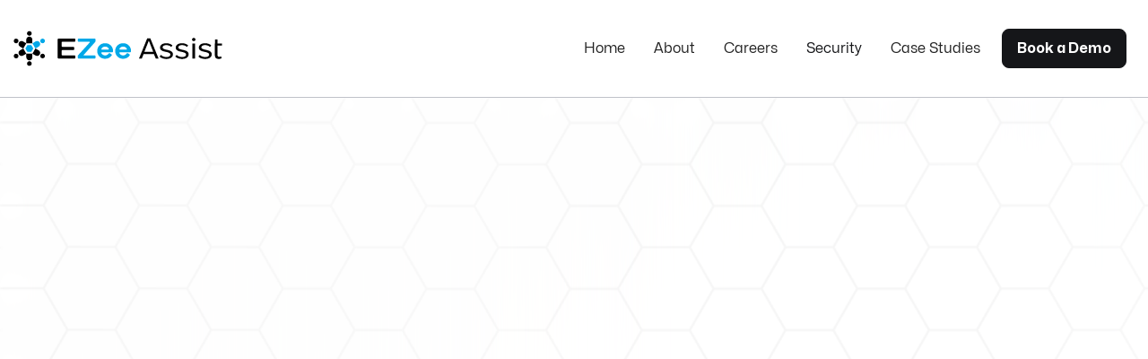

--- FILE ---
content_type: text/html
request_url: https://www.ezeeassist.com/security
body_size: 8043
content:
<!DOCTYPE html><!-- Last Published: Tue Jan 13 2026 17:02:24 GMT+0000 (Coordinated Universal Time) --><html data-wf-domain="www.ezeeassist.com" data-wf-page="65ea2f2b7bbe35bab1f35a55" data-wf-site="65ea2f2a7bbe35bab1f3598a" lang="en"><head><meta charset="utf-8"/><title>EZee Assist - Security</title><meta content="Learn more about EZee Assist&#x27;s commitment to data security." name="description"/><meta content="EZee Assist - Security" property="og:title"/><meta content="Learn more about EZee Assist&#x27;s commitment to data security." property="og:description"/><meta content="https://cdn.prod.website-files.com/65ea2f2a7bbe35bab1f3598a/6610dac71cb3c0d5af0fdaa7_preview-icon.png" property="og:image"/><meta content="EZee Assist - Security" property="twitter:title"/><meta content="Learn more about EZee Assist&#x27;s commitment to data security." property="twitter:description"/><meta content="https://cdn.prod.website-files.com/65ea2f2a7bbe35bab1f3598a/6610dac71cb3c0d5af0fdaa7_preview-icon.png" property="twitter:image"/><meta property="og:type" content="website"/><meta content="summary_large_image" name="twitter:card"/><meta content="width=device-width, initial-scale=1" name="viewport"/><meta content="G-DQYR2JS8JY" name="google-site-verification"/><link href="https://cdn.prod.website-files.com/65ea2f2a7bbe35bab1f3598a/css/ezee-assist.webflow.shared.af0ea00d4.min.css" rel="stylesheet" type="text/css" integrity="sha384-rw6gDUqCkHHwVGrlBX8EAGjncvRZk03RYeDq62562u2Rv+5rG5paJxQuoDzTd93a" crossorigin="anonymous"/><script type="text/javascript">!function(o,c){var n=c.documentElement,t=" w-mod-";n.className+=t+"js",("ontouchstart"in o||o.DocumentTouch&&c instanceof DocumentTouch)&&(n.className+=t+"touch")}(window,document);</script><link href="https://cdn.prod.website-files.com/65ea2f2a7bbe35bab1f3598a/66101ba6943697d76f65e4f9_favicon%20(1).png" rel="shortcut icon" type="image/x-icon"/><link href="https://cdn.prod.website-files.com/65ea2f2a7bbe35bab1f3598a/66101b4d97d5cc7dd6525623_webclip-icon.svg" rel="apple-touch-icon"/><style>
  .w-webflow-badge{
  display:none !important;
  }
 </style><script type="text/javascript">window.__WEBFLOW_CURRENCY_SETTINGS = {"currencyCode":"USD","symbol":"$","decimal":".","fractionDigits":2,"group":",","template":"{{wf {\"path\":\"symbol\",\"type\":\"PlainText\"} }} {{wf {\"path\":\"amount\",\"type\":\"CommercePrice\"} }} {{wf {\"path\":\"currencyCode\",\"type\":\"PlainText\"} }}","hideDecimalForWholeNumbers":false};</script></head><body><div class="page-wrapper"><div class="loading-bar-wrapper"><div class="loading-bar"></div></div><div data-animation="default" class="header-wrapper w-nav" data-easing2="ease" data-easing="ease" data-collapse="medium" data-w-id="3e4eae5f-c9fd-c051-dc9f-9317b4043bae" role="banner" data-duration="400"><div class="container-default w-container"><div class="header-content-wrapper"><a href="#" class="header-logo-link w-inline-block"><img src="https://cdn.prod.website-files.com/65ea2f2a7bbe35bab1f3598a/6610a74819fdfe0129bb0fbd_ezee-logo.svg" alt="" class="header-logo"/></a><div class="header-right-side"><nav role="navigation" class="header-nav-menu-wrapper w-nav-menu"><ul role="list" class="header-nav-menu-list"><li class="header-nav-list-item"><a href="/" class="header-nav-link w-nav-link">Home</a></li><li class="header-nav-list-item"><a href="/about" class="header-nav-link w-nav-link">About</a></li><li class="header-nav-list-item"><a href="/careers" class="header-nav-link w-nav-link">Careers</a></li><li class="header-nav-list-item"><a href="/security" aria-current="page" class="header-nav-link w-nav-link w--current">Security</a></li><li class="header-nav-list-item"><a href="/case-studies-ezee-assist" class="header-nav-link w-nav-link">Case Studies</a></li><li class="header-nav-list-item show-in-tablet header-btn"><a href="/contact" class="btn-primary small width-100 w-button">Book a Demo</a></li></ul></nav><a href="/contact" class="btn-primary small header-btn-hidde-on-tablet w-button">Book a Demo</a><div class="hamburger-menu-wrapper w-nav-button"><div class="hamburger-menu-bar top"></div><div class="hamburger-menu-bar bottom"></div></div></div></div></div></div><section class="section hero-primary hero-v2---full-width-right hero-shadow pd-bottom-50px"><div class="container-default w-container"><div class="w-layout-grid grid-2-columns hero-v2 mg-bottom-48px"><div data-w-id="15d4132a-9b11-dfcb-1ff9-6b3e30a47394" style="-webkit-transform:translate3d(0, 10%, 0) scale3d(1, 1, 1) rotateX(0) rotateY(0) rotateZ(0) skew(0, 0);-moz-transform:translate3d(0, 10%, 0) scale3d(1, 1, 1) rotateX(0) rotateY(0) rotateZ(0) skew(0, 0);-ms-transform:translate3d(0, 10%, 0) scale3d(1, 1, 1) rotateX(0) rotateY(0) rotateZ(0) skew(0, 0);transform:translate3d(0, 10%, 0) scale3d(1, 1, 1) rotateX(0) rotateY(0) rotateZ(0) skew(0, 0);opacity:0" class="inner-container _675px mg-bottom-40px"><div class="inner-container _600px---tablet"><div class="inner-container _500px---mbl"><h1 class="display-1 mg-bottom-24px">Industry-grade <br/>‍<span class="gradient-text gradient-color-3">AI standards</span></h1></div></div><div class="inner-container"><p class="mg-bottom-24px">EZee Assist’s AI engine is meticulously developed to surpass the current AI security, privacy, and compliance protocols. Quality and security is ingrained in our foundation.</p><a href="#responsible-ai" class="btn-primary button-row mg-bottom-94px w-button">Read more</a></div></div><div id="w-node-caa0fd86-a267-3e50-69bf-38138a3ab14c-b1f35a55" class="lottie-animation" data-w-id="caa0fd86-a267-3e50-69bf-38138a3ab14c" data-animation-type="lottie" data-src="https://cdn.prod.website-files.com/65ea2f2a7bbe35bab1f3598a/6610432d749ee3991759d40b_shield-ezee-blue.json" data-loop="1" data-direction="1" data-autoplay="1" data-is-ix2-target="0" data-renderer="svg" data-default-duration="2.0416666666666665" data-duration="3"></div><div id="w-node-_15d4132a-9b11-dfcb-1ff9-6b3e30a473b9-b1f35a55" data-w-id="15d4132a-9b11-dfcb-1ff9-6b3e30a473b9" style="opacity:0" class="image-full-right-hero-v2"></div></div></div></section><section id="responsible-ai" class="section-2 gradient-bg"></section><section class="section hero-primary v9 mg-top-48px mg-bottom-56px"><div class="container-default w-container"><div data-w-id="58efbe78-98b1-8017-d23b-e93f8482e83a" style="-webkit-transform:translate3d(0, 10%, 0) scale3d(1, 1, 1) rotateX(0) rotateY(0) rotateZ(0) skew(0, 0);-moz-transform:translate3d(0, 10%, 0) scale3d(1, 1, 1) rotateX(0) rotateY(0) rotateZ(0) skew(0, 0);-ms-transform:translate3d(0, 10%, 0) scale3d(1, 1, 1) rotateX(0) rotateY(0) rotateZ(0) skew(0, 0);transform:translate3d(0, 10%, 0) scale3d(1, 1, 1) rotateX(0) rotateY(0) rotateZ(0) skew(0, 0);opacity:0" class="inner-container _500px---mbl center"><div class="mg-bottom-40px"><h2 class="display-4 mg-bottom-8px text-center"><strong>Responsible AI. <br/>Deployed with an </strong><span class="gradient-text gradient-color-3"><strong>unwavering</strong></span><strong> focus on security and safety. </strong></h2></div><div class="grid-3-columns"><div data-w-id="58efbe78-98b1-8017-d23b-e93f8482e84a" class="card faq text-center"><div class="security-lottie-1 mg-bottom-20px" data-w-id="547a7110-e8b1-c668-5b83-6f318fa64f7a" data-animation-type="lottie" data-src="https://cdn.prod.website-files.com/65ea2f2a7bbe35bab1f3598a/66105ce2f963bc96c989473e_customer%20define%20access%20control.json" data-loop="1" data-direction="1" data-autoplay="1" data-is-ix2-target="0" data-renderer="svg" data-default-duration="2.32" data-duration="0"></div><h4 class="heading"><strong class="bold-text-5">Customer-defined <br/>access controls</strong></h4><p class="mg-bottom-0">You are in full control of your content. You can determine who should have access and the level of access.</p></div><div class="card faq text-center"><div class="security-lottie-1 mg-bottom-20px" data-w-id="9b21c068-947f-223f-f1b4-0866842bd180" data-animation-type="lottie" data-src="https://cdn.prod.website-files.com/65ea2f2a7bbe35bab1f3598a/66105ce2b05edcbcb075137f_no%203rd%20party%20training%20%20%20sheild.json" data-loop="1" data-direction="1" data-autoplay="1" data-is-ix2-target="0" data-renderer="svg" data-default-duration="1.68" data-duration="0"></div><h4 class="heading-2"><strong>No third-party <br/>training</strong></h4><p class="mg-bottom-0">Your content will never be shared with or used by third parties for any software or LLM training purposes.</p></div><div id="w-node-_58efbe78-98b1-8017-d23b-e93f8482e856-b1f35a55" class="card faq text-center"><div class="security-lottie-1 mg-bottom-20px" data-w-id="72b47ba3-8427-2393-42be-a46f8e4a56c5" data-animation-type="lottie" data-src="https://cdn.prod.website-files.com/65ea2f2a7bbe35bab1f3598a/66105ce232977c2fee59ea1e_enterprise%20grade%20%20%20cyber%20security.json" data-loop="1" data-direction="1" data-autoplay="1" data-is-ix2-target="0" data-renderer="svg" data-default-duration="2" data-duration="0"></div><h4 class="heading-3">Enterprise-grade<br/>Infrastructure</h4><p class="mg-bottom-0">All data processing and computations are completed in secured and encrypted AWS cloud systems.</p></div></div></div></div></section><section class="section mg-bottom-80px pd-top-0px"><div class="container-default w-container"><div class="inner-container _500px---mbl center"><div data-w-id="fc4de138-6921-9628-eb2e-a3bcd3db5a23" style="-webkit-transform:translate3d(0, 10%, 0) scale3d(1, 1, 1) rotateX(0) rotateY(0) rotateZ(0) skew(0, 0);-moz-transform:translate3d(0, 10%, 0) scale3d(1, 1, 1) rotateX(0) rotateY(0) rotateZ(0) skew(0, 0);-ms-transform:translate3d(0, 10%, 0) scale3d(1, 1, 1) rotateX(0) rotateY(0) rotateZ(0) skew(0, 0);transform:translate3d(0, 10%, 0) scale3d(1, 1, 1) rotateX(0) rotateY(0) rotateZ(0) skew(0, 0);opacity:0" class="card faq"><h2 class="display-4 text-center mg-bottom-50px mg-top-40px left-align-mobile">State-of-the-art <span class="gradient-text gradient-color-3">security</span> and compliance standards</h2><div class="grid-2-columns _1-col-tablet mg-bottom-80px"><div class="grid-icon-left---content"><div class="security-lottie-1 mg-bottom-20px" data-w-id="65bd0ffc-4234-0fc5-1d5d-39dc4d918d5f" data-animation-type="lottie" data-src="https://cdn.prod.website-files.com/65ea2f2a7bbe35bab1f3598a/66105ce20359c05e237839c4_secured%20cloud%20protection.json" data-loop="1" data-direction="1" data-autoplay="1" data-is-ix2-target="0" data-renderer="svg" data-default-duration="3" data-duration="0"></div><div><h3 class="heading-h4-size mg-bottom-8px"><strong>Secured Cloud System</strong></h3><p class="mg-bottom-0 security-content">All data processing occurs within EZee Assist’s AWS EC2 cloud infrastructure. No customer data is utilized for training any language models by third parties.</p></div></div><div class="grid-icon-left---content"><div class="security-lottie-1 mg-bottom-20px" data-w-id="2a730b8d-94da-dad6-8ce3-1995b1ace5d7" data-animation-type="lottie" data-src="https://cdn.prod.website-files.com/65ea2f2a7bbe35bab1f3598a/66105ce2bd9e1bee80f2eb69_indexing%20logic%20%20%20artificial%20intelligence.json" data-loop="1" data-direction="1" data-autoplay="1" data-is-ix2-target="0" data-renderer="svg" data-default-duration="2" data-duration="0"></div><div><h3 class="heading-h4-size mg-bottom-8px"><strong>Indexing Logic</strong></h3><p class="mg-bottom-0 security-content">All customer data and metadata are indexed and stored in machine-readable vector format in a secured cloud system.</p></div></div><div class="grid-icon-left---content"><div class="security-lottie-1 mg-bottom-20px" data-w-id="a08dc812-5963-5138-7c71-e284c08e2586" data-animation-type="lottie" data-src="https://cdn.prod.website-files.com/65ea2f2a7bbe35bab1f3598a/66105ce2246fb525a081908f_individualized%20data%20%20%20database.json" data-loop="1" data-direction="1" data-autoplay="1" data-is-ix2-target="0" data-renderer="svg" data-default-duration="2.0166666666666666" data-duration="0"></div><div><h3 class="heading-h4-size mg-bottom-8px"><strong>Individualized Data Compartments</strong></h3><p class="mg-bottom-0 security-content">No cross-pollination of data – every customer’s data is secured in its own AWS EC2 servers. Customer data cannot be mixed with other customers’ data.</p></div></div><div class="grid-icon-left---content"><div class="security-lottie-1 mg-bottom-20px" data-w-id="283f4021-807d-7497-cc94-305269ac8607" data-animation-type="lottie" data-src="https://cdn.prod.website-files.com/65ea2f2a7bbe35bab1f3598a/66105ce2b05edcbcb0751365_user%20%20%20defined%20permissions.json" data-loop="1" data-direction="1" data-autoplay="1" data-is-ix2-target="0" data-renderer="svg" data-default-duration="2" data-duration="0"></div><div><h3 class="heading-h4-size mg-bottom-8px"><strong>User Defined Permissions</strong></h3><p class="mg-bottom-0 security-content">All users must authenticate their access to EZee Assist. Moreover, our system can synchronize with the current access controls to match the user permission levels across customers’ tech stack.</p></div></div><div class="grid-icon-left---content"><div class="security-lottie-1 mg-bottom-20px" data-w-id="5a47b6c8-5d16-94d0-f9a1-e13625517280" data-animation-type="lottie" data-src="https://cdn.prod.website-files.com/65ea2f2a7bbe35bab1f3598a/66105ce220d15380ff6dad91_PII%20redaction%20%20%20settings.json" data-loop="1" data-direction="1" data-autoplay="1" data-is-ix2-target="0" data-renderer="svg" data-default-duration="2.16" data-duration="0"></div><div><h3 class="heading-h4-size mg-bottom-8px"><strong>PII Redaction Controls</strong></h3><p class="mg-bottom-0 security-content">Advanced AI models used by EZee Assist automatically censor Personally Identifiable Information (PII) from various data sources wherever possible.</p></div></div><div class="grid-icon-left---content"><div class="security-lottie-1 mg-bottom-20px" data-w-id="096f945e-5159-6836-9be8-e9ea9c4b4f6f" data-animation-type="lottie" data-src="https://cdn.prod.website-files.com/65ea2f2a7bbe35bab1f3598a/66105ce2b1d54fb87d5c5d25_secured%20%20%20encryption.json" data-loop="1" data-direction="1" data-autoplay="1" data-is-ix2-target="0" data-renderer="svg" data-default-duration="3" data-duration="0"></div><div><h3 class="heading-h4-size mg-bottom-8px"><strong>Secured Encryption</strong></h3><p class="mg-bottom-0 security-content">All data encryption follows industry-leading standards, employing TLS 1.2/1.3 for transit encryption and AES 256-bit encryption for data at rest.</p></div></div></div></div></div></div></section><div class="logo-backdrop"><img src="https://cdn.prod.website-files.com/65ea2f2a7bbe35bab1f3598a/65ea56020ee61dac486fe4dc_spraynet-logo.svg" loading="lazy" alt="The spraynet logo." class="logo-image"/></div><section class="section pd-top-0px mg-bottom-80px"><div class="container-default w-container"><div class="inner-container _500px---mbl center"><div class="mg-bottom-40px"><div data-w-id="2d4e21a9-754c-233a-dcfb-b13b09d496cd" class="inner-container _574px center"><div class="text-center"><h2 class="display-4 mg-bottom-8px">Frequently asked <span class="gradient-text gradient-color-3">questions</span></h2></div></div></div><div data-w-id="2d4e21a9-754c-233a-dcfb-b13b09d496d5"><div class="w-layout-grid grid-2-columns _1-col-tablet"><div id="w-node-_2d4e21a9-754c-233a-dcfb-b13b09d496d7-09d496c9" class="w-layout-grid grid-1-column gap-row-36px"><div data-w-id="2d4e21a9-754c-233a-dcfb-b13b09d496d8" class="accordion-item-wrapper"><div class="accordion-content-wrapper width-660px"><div class="accordion-header"><h3 class="accordion-title heading-h4-size"><strong>Which Large Language Models (LLMs) are utilized by EZee Assist?</strong></h3></div><div class="acordion-body"><div class="accordion-spacer"></div><p class="mg-bottom-0">Our services utilize a combination of proprietary AI models developed by EZee Assist, open-source models, and specific models sourced from third parties.</p></div></div><div class="accordion-side right-side"><a href="#" class="btn-circle-secondary small accordion-btn w-inline-block"><div class="accordion-btn-line vertical"></div><div class="accordion-btn-line horizontal"></div></a></div></div><div data-w-id="2d4e21a9-754c-233a-dcfb-b13b09d4970c" class="accordion-item-wrapper"><div class="accordion-content-wrapper width-660px"><div class="accordion-header"><h3 class="accordion-title heading-h4-size"><strong>How is customer data stored and encrypted?</strong></h3></div><div class="acordion-body"><div class="accordion-spacer"></div><p class="mg-bottom-0">All data is encrypted to industry-leading standards, employing TLS 1.2/1.3 during transit and AES 256-bit encryption while at rest. Furthermore, your data is compartmentalized into dedicated AWS EC2 instances, ensuring complete separation to prevent any inadvertent access or interaction with content from other customers.</p></div></div><div class="accordion-side right-side"><a href="#" class="btn-circle-secondary small accordion-btn w-inline-block"><div class="accordion-btn-line vertical"></div><div class="accordion-btn-line horizontal"></div></a></div></div></div><div id="w-node-_2d4e21a9-754c-233a-dcfb-b13b09d4970b-09d496c9" class="w-layout-grid grid-1-column gap-row-36px"><div data-w-id="2d4e21a9-754c-233a-dcfb-b13b09d496e9" class="accordion-item-wrapper"><div class="accordion-content-wrapper width-660px"><div class="accordion-header"><h3 class="accordion-title heading-h4-size"><strong>What procedures do you follow for managing Personally Identifiable Information (PII)?</strong></h3></div><div class="acordion-body"><div class="accordion-spacer"></div><p class="mg-bottom-0">During the integration process, you have full control to specify the data sources and fields integrated into EZee Assist, as well as manage user permissions accordingly. Moreover, EZee Assist utilizes advanced AI models to automatically sanitize and redact customer PII from multiple data sources wherever possible.</p></div></div><div class="accordion-side right-side"><a href="#" class="btn-circle-secondary small accordion-btn w-inline-block"><div class="accordion-btn-line vertical"></div><div class="accordion-btn-line horizontal"></div></a></div></div><div data-w-id="2d4e21a9-754c-233a-dcfb-b13b09d4971d" class="accordion-item-wrapper"><div class="accordion-content-wrapper width-660px"><div class="accordion-header"><h3 class="accordion-title heading-h4-size"><strong>How is customer data used with AI models?</strong></h3></div><div class="acordion-body"><div class="accordion-spacer"></div><p class="mg-bottom-0">All handling of customer data takes place within EZee Assist’s secure AWS cloud environment. There is no sharing of customer data with third-party vendors, and it is never employed in the training of Large Language Models (LLMs).</p></div></div><div class="accordion-side right-side"><a href="#" class="btn-circle-secondary small accordion-btn w-inline-block"><div class="accordion-btn-line vertical"></div><div class="accordion-btn-line horizontal"></div></a></div></div></div></div></div></div></div></section><section class="section-2 bg-neutral-200 security-scroller"><div class="text-center w768"><h2 class="display-4">Trusted by</h2></div><section class="security-brand-scroller"><div class="security-carousel-container"><div id="get-started" class="logo-container"><article class="logo-backdrop"><img src="https://cdn.prod.website-files.com/65ea2f2a7bbe35bab1f3598a/696677e0eaeb63a97a91241c_AquaTots%20(1)%20(3).png" loading="lazy" sizes="(max-width: 1919px) 100vw, 1800.0001220703125px" srcset="https://cdn.prod.website-files.com/65ea2f2a7bbe35bab1f3598a/696677e0eaeb63a97a91241c_AquaTots%20(1)%20(3)-p-500.png 500w, https://cdn.prod.website-files.com/65ea2f2a7bbe35bab1f3598a/696677e0eaeb63a97a91241c_AquaTots%20(1)%20(3)-p-800.png 800w, https://cdn.prod.website-files.com/65ea2f2a7bbe35bab1f3598a/696677e0eaeb63a97a91241c_AquaTots%20(1)%20(3)-p-1080.png 1080w, https://cdn.prod.website-files.com/65ea2f2a7bbe35bab1f3598a/696677e0eaeb63a97a91241c_AquaTots%20(1)%20(3)-p-1600.png 1600w, https://cdn.prod.website-files.com/65ea2f2a7bbe35bab1f3598a/696677e0eaeb63a97a91241c_AquaTots%20(1)%20(3).png 1800w" alt="" class="logo-image"/></article><div class="logo-backdrop"><img src="https://cdn.prod.website-files.com/65ea2f2a7bbe35bab1f3598a/66108a0b9ddd11fe69a7c622_everline-logo-upscaled.webp" loading="lazy" width="Auto" alt="The everline logo." class="logo-image"/></div><div class="logo-backdrop"><img src="https://cdn.prod.website-files.com/65ea2f2a7bbe35bab1f3598a/65ea560299e06b0b4d13b641_freshburger-logo.svg" loading="lazy" alt="The freshburger logo." class="logo-image"/></div><div class="logo-backdrop"><img src="https://cdn.prod.website-files.com/65ea2f2a7bbe35bab1f3598a/65ea560347300be5135e5dfb_rpm-logo.svg" loading="lazy" alt="The real property management logo." class="logo-image"/></div><div class="logo-backdrop"><img src="https://cdn.prod.website-files.com/65ea2f2a7bbe35bab1f3598a/65ea560257a19a49087bb8c1_sportclips-logo.svg" loading="lazy" alt="The sportclips canada logo." class="logo-image"/></div><div class="logo-backdrop"><img src="https://cdn.prod.website-files.com/65ea2f2a7bbe35bab1f3598a/65ea56020ee61dac486fe4dc_spraynet-logo.svg" loading="lazy" alt="The spraynet logo." class="logo-image"/></div><div class="logo-backdrop last-item"><img src="https://cdn.prod.website-files.com/65ea2f2a7bbe35bab1f3598a/662aa610d7eef2dbdc953e9c_STOR-X-logo_2017.webp" loading="lazy" sizes="(max-width: 1919px) 100vw, 1458.9844970703125px" srcset="https://cdn.prod.website-files.com/65ea2f2a7bbe35bab1f3598a/662aa610d7eef2dbdc953e9c_STOR-X-logo_2017-p-500.webp 500w, https://cdn.prod.website-files.com/65ea2f2a7bbe35bab1f3598a/662aa610d7eef2dbdc953e9c_STOR-X-logo_2017-p-800.webp 800w, https://cdn.prod.website-files.com/65ea2f2a7bbe35bab1f3598a/662aa610d7eef2dbdc953e9c_STOR-X-logo_2017-p-1080.webp 1080w, https://cdn.prod.website-files.com/65ea2f2a7bbe35bab1f3598a/662aa610d7eef2dbdc953e9c_STOR-X-logo_2017.webp 1459w" alt="" class="logo-image"/></div><div class="logo-backdrop"><img src="https://cdn.prod.website-files.com/65ea2f2a7bbe35bab1f3598a/662aa610e0ecb9bacb699e69_wsi-logo-grayscale.webp" loading="lazy" alt="" class="logo-image"/></div><div class="logo-backdrop"><img src="https://cdn.prod.website-files.com/65ea2f2a7bbe35bab1f3598a/665508d62a14a7f59e6e4507_7.%20PMI_Logo_Dark.png" loading="lazy" sizes="100vw" srcset="https://cdn.prod.website-files.com/65ea2f2a7bbe35bab1f3598a/665508d62a14a7f59e6e4507_7.%20PMI_Logo_Dark-p-500.png 500w, https://cdn.prod.website-files.com/65ea2f2a7bbe35bab1f3598a/665508d62a14a7f59e6e4507_7.%20PMI_Logo_Dark-p-800.png 800w, https://cdn.prod.website-files.com/65ea2f2a7bbe35bab1f3598a/665508d62a14a7f59e6e4507_7.%20PMI_Logo_Dark-p-1080.png 1080w, https://cdn.prod.website-files.com/65ea2f2a7bbe35bab1f3598a/665508d62a14a7f59e6e4507_7.%20PMI_Logo_Dark.png 2416w" alt="" class="logo-image"/></div><div class="logo-backdrop"><img src="https://cdn.prod.website-files.com/65ea2f2a7bbe35bab1f3598a/66550ac4e747799054d4d344_8.%20Gotcha_Covered_Logo.png" loading="lazy" sizes="(max-width: 1439px) 100vw, 1007.9861450195312px" srcset="https://cdn.prod.website-files.com/65ea2f2a7bbe35bab1f3598a/66550ac4e747799054d4d344_8.%20Gotcha_Covered_Logo-p-500.png 500w, https://cdn.prod.website-files.com/65ea2f2a7bbe35bab1f3598a/66550ac4e747799054d4d344_8.%20Gotcha_Covered_Logo-p-800.png 800w, https://cdn.prod.website-files.com/65ea2f2a7bbe35bab1f3598a/66550ac4e747799054d4d344_8.%20Gotcha_Covered_Logo.png 1008w" alt="" class="logo-image"/></div><div class="logo-backdrop"><img src="https://cdn.prod.website-files.com/65ea2f2a7bbe35bab1f3598a/69667846f038b1163c644604_Dekalash%20(1).png" loading="lazy" sizes="(max-width: 1919px) 100vw, 1800.0001220703125px" srcset="https://cdn.prod.website-files.com/65ea2f2a7bbe35bab1f3598a/69667846f038b1163c644604_Dekalash%20(1)-p-500.png 500w, https://cdn.prod.website-files.com/65ea2f2a7bbe35bab1f3598a/69667846f038b1163c644604_Dekalash%20(1)-p-800.png 800w, https://cdn.prod.website-files.com/65ea2f2a7bbe35bab1f3598a/69667846f038b1163c644604_Dekalash%20(1)-p-1080.png 1080w, https://cdn.prod.website-files.com/65ea2f2a7bbe35bab1f3598a/69667846f038b1163c644604_Dekalash%20(1)-p-1600.png 1600w, https://cdn.prod.website-files.com/65ea2f2a7bbe35bab1f3598a/69667846f038b1163c644604_Dekalash%20(1).png 1800w" alt="" class="logo-image"/></div><div class="logo-backdrop"><img src="https://cdn.prod.website-files.com/65ea2f2a7bbe35bab1f3598a/6655080ff1aee80fea35cf53_10.%20new%20creations.webp" loading="lazy" sizes="(max-width: 1439px) 100vw, 999.96533203125px" srcset="https://cdn.prod.website-files.com/65ea2f2a7bbe35bab1f3598a/6655080ff1aee80fea35cf53_10.%20new%20creations-p-500.webp 500w, https://cdn.prod.website-files.com/65ea2f2a7bbe35bab1f3598a/6655080ff1aee80fea35cf53_10.%20new%20creations.webp 1000w" alt="" class="logo-image"/></div></div><div id="get-started" class="logo-container"><article class="logo-backdrop"><img src="https://cdn.prod.website-files.com/65ea2f2a7bbe35bab1f3598a/696677e0eaeb63a97a91241c_AquaTots%20(1)%20(3).png" loading="lazy" sizes="(max-width: 1919px) 100vw, 1800.0001220703125px" srcset="https://cdn.prod.website-files.com/65ea2f2a7bbe35bab1f3598a/696677e0eaeb63a97a91241c_AquaTots%20(1)%20(3)-p-500.png 500w, https://cdn.prod.website-files.com/65ea2f2a7bbe35bab1f3598a/696677e0eaeb63a97a91241c_AquaTots%20(1)%20(3)-p-800.png 800w, https://cdn.prod.website-files.com/65ea2f2a7bbe35bab1f3598a/696677e0eaeb63a97a91241c_AquaTots%20(1)%20(3)-p-1080.png 1080w, https://cdn.prod.website-files.com/65ea2f2a7bbe35bab1f3598a/696677e0eaeb63a97a91241c_AquaTots%20(1)%20(3)-p-1600.png 1600w, https://cdn.prod.website-files.com/65ea2f2a7bbe35bab1f3598a/696677e0eaeb63a97a91241c_AquaTots%20(1)%20(3).png 1800w" alt="" class="logo-image"/></article><div class="logo-backdrop"><img src="https://cdn.prod.website-files.com/65ea2f2a7bbe35bab1f3598a/66108a0b9ddd11fe69a7c622_everline-logo-upscaled.webp" loading="lazy" width="Auto" alt="The everline logo." class="logo-image"/></div><div class="logo-backdrop"><img src="https://cdn.prod.website-files.com/65ea2f2a7bbe35bab1f3598a/65ea560299e06b0b4d13b641_freshburger-logo.svg" loading="lazy" alt="The freshburger logo." class="logo-image"/></div><div class="logo-backdrop"><img src="https://cdn.prod.website-files.com/65ea2f2a7bbe35bab1f3598a/65ea560347300be5135e5dfb_rpm-logo.svg" loading="lazy" alt="The real property management logo." class="logo-image"/></div><div class="logo-backdrop"><img src="https://cdn.prod.website-files.com/65ea2f2a7bbe35bab1f3598a/65ea560257a19a49087bb8c1_sportclips-logo.svg" loading="lazy" alt="The sportclips canada logo." class="logo-image"/></div><div class="logo-backdrop last-item"><img src="https://cdn.prod.website-files.com/65ea2f2a7bbe35bab1f3598a/662aa610d7eef2dbdc953e9c_STOR-X-logo_2017.webp" loading="lazy" sizes="(max-width: 1919px) 100vw, 1458.9844970703125px" srcset="https://cdn.prod.website-files.com/65ea2f2a7bbe35bab1f3598a/662aa610d7eef2dbdc953e9c_STOR-X-logo_2017-p-500.webp 500w, https://cdn.prod.website-files.com/65ea2f2a7bbe35bab1f3598a/662aa610d7eef2dbdc953e9c_STOR-X-logo_2017-p-800.webp 800w, https://cdn.prod.website-files.com/65ea2f2a7bbe35bab1f3598a/662aa610d7eef2dbdc953e9c_STOR-X-logo_2017-p-1080.webp 1080w, https://cdn.prod.website-files.com/65ea2f2a7bbe35bab1f3598a/662aa610d7eef2dbdc953e9c_STOR-X-logo_2017.webp 1459w" alt="" class="logo-image"/></div><div class="logo-backdrop"><img src="https://cdn.prod.website-files.com/65ea2f2a7bbe35bab1f3598a/662aa610e0ecb9bacb699e69_wsi-logo-grayscale.webp" loading="lazy" alt="" class="logo-image"/></div><div class="logo-backdrop"><img src="https://cdn.prod.website-files.com/65ea2f2a7bbe35bab1f3598a/665508d62a14a7f59e6e4507_7.%20PMI_Logo_Dark.png" loading="lazy" sizes="100vw" srcset="https://cdn.prod.website-files.com/65ea2f2a7bbe35bab1f3598a/665508d62a14a7f59e6e4507_7.%20PMI_Logo_Dark-p-500.png 500w, https://cdn.prod.website-files.com/65ea2f2a7bbe35bab1f3598a/665508d62a14a7f59e6e4507_7.%20PMI_Logo_Dark-p-800.png 800w, https://cdn.prod.website-files.com/65ea2f2a7bbe35bab1f3598a/665508d62a14a7f59e6e4507_7.%20PMI_Logo_Dark-p-1080.png 1080w, https://cdn.prod.website-files.com/65ea2f2a7bbe35bab1f3598a/665508d62a14a7f59e6e4507_7.%20PMI_Logo_Dark.png 2416w" alt="" class="logo-image"/></div><div class="logo-backdrop"><img src="https://cdn.prod.website-files.com/65ea2f2a7bbe35bab1f3598a/66550ac4e747799054d4d344_8.%20Gotcha_Covered_Logo.png" loading="lazy" sizes="(max-width: 1439px) 100vw, 1007.9861450195312px" srcset="https://cdn.prod.website-files.com/65ea2f2a7bbe35bab1f3598a/66550ac4e747799054d4d344_8.%20Gotcha_Covered_Logo-p-500.png 500w, https://cdn.prod.website-files.com/65ea2f2a7bbe35bab1f3598a/66550ac4e747799054d4d344_8.%20Gotcha_Covered_Logo-p-800.png 800w, https://cdn.prod.website-files.com/65ea2f2a7bbe35bab1f3598a/66550ac4e747799054d4d344_8.%20Gotcha_Covered_Logo.png 1008w" alt="" class="logo-image"/></div><div class="logo-backdrop"><img src="https://cdn.prod.website-files.com/65ea2f2a7bbe35bab1f3598a/69667846f038b1163c644604_Dekalash%20(1).png" loading="lazy" sizes="(max-width: 1919px) 100vw, 1800.0001220703125px" srcset="https://cdn.prod.website-files.com/65ea2f2a7bbe35bab1f3598a/69667846f038b1163c644604_Dekalash%20(1)-p-500.png 500w, https://cdn.prod.website-files.com/65ea2f2a7bbe35bab1f3598a/69667846f038b1163c644604_Dekalash%20(1)-p-800.png 800w, https://cdn.prod.website-files.com/65ea2f2a7bbe35bab1f3598a/69667846f038b1163c644604_Dekalash%20(1)-p-1080.png 1080w, https://cdn.prod.website-files.com/65ea2f2a7bbe35bab1f3598a/69667846f038b1163c644604_Dekalash%20(1)-p-1600.png 1600w, https://cdn.prod.website-files.com/65ea2f2a7bbe35bab1f3598a/69667846f038b1163c644604_Dekalash%20(1).png 1800w" alt="" class="logo-image"/></div><div class="logo-backdrop"><img src="https://cdn.prod.website-files.com/65ea2f2a7bbe35bab1f3598a/6655080ff1aee80fea35cf53_10.%20new%20creations.webp" loading="lazy" sizes="(max-width: 1439px) 100vw, 999.96533203125px" srcset="https://cdn.prod.website-files.com/65ea2f2a7bbe35bab1f3598a/6655080ff1aee80fea35cf53_10.%20new%20creations-p-500.webp 500w, https://cdn.prod.website-files.com/65ea2f2a7bbe35bab1f3598a/6655080ff1aee80fea35cf53_10.%20new%20creations.webp 1000w" alt="" class="logo-image"/></div></div><div id="get-started" class="logo-container"><article class="logo-backdrop"><img src="https://cdn.prod.website-files.com/65ea2f2a7bbe35bab1f3598a/696677e0eaeb63a97a91241c_AquaTots%20(1)%20(3).png" loading="lazy" sizes="(max-width: 1919px) 100vw, 1800.0001220703125px" srcset="https://cdn.prod.website-files.com/65ea2f2a7bbe35bab1f3598a/696677e0eaeb63a97a91241c_AquaTots%20(1)%20(3)-p-500.png 500w, https://cdn.prod.website-files.com/65ea2f2a7bbe35bab1f3598a/696677e0eaeb63a97a91241c_AquaTots%20(1)%20(3)-p-800.png 800w, https://cdn.prod.website-files.com/65ea2f2a7bbe35bab1f3598a/696677e0eaeb63a97a91241c_AquaTots%20(1)%20(3)-p-1080.png 1080w, https://cdn.prod.website-files.com/65ea2f2a7bbe35bab1f3598a/696677e0eaeb63a97a91241c_AquaTots%20(1)%20(3)-p-1600.png 1600w, https://cdn.prod.website-files.com/65ea2f2a7bbe35bab1f3598a/696677e0eaeb63a97a91241c_AquaTots%20(1)%20(3).png 1800w" alt="" class="logo-image"/></article><div class="logo-backdrop"><img src="https://cdn.prod.website-files.com/65ea2f2a7bbe35bab1f3598a/66108a0b9ddd11fe69a7c622_everline-logo-upscaled.webp" loading="lazy" width="Auto" alt="The everline logo." class="logo-image"/></div><div class="logo-backdrop"><img src="https://cdn.prod.website-files.com/65ea2f2a7bbe35bab1f3598a/65ea560299e06b0b4d13b641_freshburger-logo.svg" loading="lazy" alt="The freshburger logo." class="logo-image"/></div><div class="logo-backdrop"><img src="https://cdn.prod.website-files.com/65ea2f2a7bbe35bab1f3598a/65ea560347300be5135e5dfb_rpm-logo.svg" loading="lazy" alt="The real property management logo." class="logo-image"/></div><div class="logo-backdrop"><img src="https://cdn.prod.website-files.com/65ea2f2a7bbe35bab1f3598a/65ea560257a19a49087bb8c1_sportclips-logo.svg" loading="lazy" alt="The sportclips canada logo." class="logo-image"/></div><div class="logo-backdrop"><img src="https://cdn.prod.website-files.com/65ea2f2a7bbe35bab1f3598a/65ea56020ee61dac486fe4dc_spraynet-logo.svg" loading="lazy" alt="The spraynet logo." class="logo-image"/></div><div class="logo-backdrop last-item"><img src="https://cdn.prod.website-files.com/65ea2f2a7bbe35bab1f3598a/662aa610d7eef2dbdc953e9c_STOR-X-logo_2017.webp" loading="lazy" sizes="(max-width: 1919px) 100vw, 1458.9844970703125px" srcset="https://cdn.prod.website-files.com/65ea2f2a7bbe35bab1f3598a/662aa610d7eef2dbdc953e9c_STOR-X-logo_2017-p-500.webp 500w, https://cdn.prod.website-files.com/65ea2f2a7bbe35bab1f3598a/662aa610d7eef2dbdc953e9c_STOR-X-logo_2017-p-800.webp 800w, https://cdn.prod.website-files.com/65ea2f2a7bbe35bab1f3598a/662aa610d7eef2dbdc953e9c_STOR-X-logo_2017-p-1080.webp 1080w, https://cdn.prod.website-files.com/65ea2f2a7bbe35bab1f3598a/662aa610d7eef2dbdc953e9c_STOR-X-logo_2017.webp 1459w" alt="" class="logo-image"/></div><div class="logo-backdrop"><img src="https://cdn.prod.website-files.com/65ea2f2a7bbe35bab1f3598a/662aa610e0ecb9bacb699e69_wsi-logo-grayscale.webp" loading="lazy" alt="" class="logo-image"/></div><div class="logo-backdrop"><img src="https://cdn.prod.website-files.com/65ea2f2a7bbe35bab1f3598a/665508d62a14a7f59e6e4507_7.%20PMI_Logo_Dark.png" loading="lazy" sizes="100vw" srcset="https://cdn.prod.website-files.com/65ea2f2a7bbe35bab1f3598a/665508d62a14a7f59e6e4507_7.%20PMI_Logo_Dark-p-500.png 500w, https://cdn.prod.website-files.com/65ea2f2a7bbe35bab1f3598a/665508d62a14a7f59e6e4507_7.%20PMI_Logo_Dark-p-800.png 800w, https://cdn.prod.website-files.com/65ea2f2a7bbe35bab1f3598a/665508d62a14a7f59e6e4507_7.%20PMI_Logo_Dark-p-1080.png 1080w, https://cdn.prod.website-files.com/65ea2f2a7bbe35bab1f3598a/665508d62a14a7f59e6e4507_7.%20PMI_Logo_Dark.png 2416w" alt="" class="logo-image"/></div><div class="logo-backdrop"><img src="https://cdn.prod.website-files.com/65ea2f2a7bbe35bab1f3598a/66550ac4e747799054d4d344_8.%20Gotcha_Covered_Logo.png" loading="lazy" sizes="(max-width: 1439px) 100vw, 1007.9861450195312px" srcset="https://cdn.prod.website-files.com/65ea2f2a7bbe35bab1f3598a/66550ac4e747799054d4d344_8.%20Gotcha_Covered_Logo-p-500.png 500w, https://cdn.prod.website-files.com/65ea2f2a7bbe35bab1f3598a/66550ac4e747799054d4d344_8.%20Gotcha_Covered_Logo-p-800.png 800w, https://cdn.prod.website-files.com/65ea2f2a7bbe35bab1f3598a/66550ac4e747799054d4d344_8.%20Gotcha_Covered_Logo.png 1008w" alt="" class="logo-image"/></div><div class="logo-backdrop"><img src="https://cdn.prod.website-files.com/65ea2f2a7bbe35bab1f3598a/69667846f038b1163c644604_Dekalash%20(1).png" loading="lazy" sizes="(max-width: 1919px) 100vw, 1800.0001220703125px" srcset="https://cdn.prod.website-files.com/65ea2f2a7bbe35bab1f3598a/69667846f038b1163c644604_Dekalash%20(1)-p-500.png 500w, https://cdn.prod.website-files.com/65ea2f2a7bbe35bab1f3598a/69667846f038b1163c644604_Dekalash%20(1)-p-800.png 800w, https://cdn.prod.website-files.com/65ea2f2a7bbe35bab1f3598a/69667846f038b1163c644604_Dekalash%20(1)-p-1080.png 1080w, https://cdn.prod.website-files.com/65ea2f2a7bbe35bab1f3598a/69667846f038b1163c644604_Dekalash%20(1)-p-1600.png 1600w, https://cdn.prod.website-files.com/65ea2f2a7bbe35bab1f3598a/69667846f038b1163c644604_Dekalash%20(1).png 1800w" alt="" class="logo-image"/></div><div class="logo-backdrop"><img src="https://cdn.prod.website-files.com/65ea2f2a7bbe35bab1f3598a/6655080ff1aee80fea35cf53_10.%20new%20creations.webp" loading="lazy" sizes="(max-width: 1439px) 100vw, 999.96533203125px" srcset="https://cdn.prod.website-files.com/65ea2f2a7bbe35bab1f3598a/6655080ff1aee80fea35cf53_10.%20new%20creations-p-500.webp 500w, https://cdn.prod.website-files.com/65ea2f2a7bbe35bab1f3598a/6655080ff1aee80fea35cf53_10.%20new%20creations.webp 1000w" alt="" class="logo-image"/></div></div></div></section></section><section class="section mg-bottom-94px"><div class="container-default w-container"><div class="container-responsive"><div id="w-node-_1c3be53d-222d-41f7-7f54-57f5052885b8-b1f35a55" class="pd-3px---border-16px"><div data-w-id="1c3be53d-222d-41f7-7f54-57f5052885b9" style="-webkit-transform:translate3d(0, 10%, 0) scale3d(1, 1, 1) rotateX(0) rotateY(0) rotateZ(0) skew(0, 0);-moz-transform:translate3d(0, 10%, 0) scale3d(1, 1, 1) rotateX(0) rotateY(0) rotateZ(0) skew(0, 0);-ms-transform:translate3d(0, 10%, 0) scale3d(1, 1, 1) rotateX(0) rotateY(0) rotateZ(0) skew(0, 0);transform:translate3d(0, 10%, 0) scale3d(1, 1, 1) rotateX(0) rotateY(0) rotateZ(0) skew(0, 0);opacity:0" class="text-center w768"><h2 class="display-4">We <span class="gradient-text gradient-color-3">value</span> your feedback</h2><p>If you come across any vulnerabilities within the EZee Assist environment, please reach out to us at <a href="mailto:security@ezeeassist.com">security@ezeeassist.com</a>. Additionally, for any inquiries regarding EZee Assist&#x27;s security measures, you can also email us. Your security is our top priority, and we are committed to addressing any concerns promptly and effectively.</p></div></div></div></div></section><footer><footer class="footer-wrapper"><div class="container-default w-container"><div class="card card-footer"><div data-w-id="def7ffe1-fcbe-ef95-67aa-642b9f66cfa7" class="footer-top border-bottom"><div class="w-layout-grid grid-footer-2-col---title-and-btn"><div><a href="/" class="footer-logo-wrapper w-inline-block"><img src="https://cdn.prod.website-files.com/65ea2f2a7bbe35bab1f3598a/65ea36216af2d5f781438e73_header-logo.svg" alt="" class="footer-logo"/></a><div class="inner-container _620px mg-top-16px"><p class="mg-bottom-0">We look forward to connecting to learn about how we can help your brand amplify operations with EZee Assist.</p></div></div><div class="buttons-row right left-tablet"><a href="/contact" class="btn-primary btn-footer w-button">Contact us</a></div></div></div><div data-w-id="def7ffe1-fcbe-ef95-67aa-642b9f66cfb6" class="footer-middle"><div class="w-layout-grid grid-footer---3-col---icon-social"><div id="w-node-def7ffe1-fcbe-ef95-67aa-642b9f66cfb8-91dd5701"><div class="text-300 bold footer-title">Pages</div><div class="w-layout-grid grid-2-columns"><ul role="list" class="footer-list-wrapper footer-page"><li class="footer-list-item"><a href="/" class="footer-link">Home</a></li><li class="footer-list-item"><a href="/about" class="footer-link">About</a></li><li class="footer-list-item"><a href="/careers" class="footer-link">Careers</a></li></ul><ul id="w-node-def7ffe1-fcbe-ef95-67aa-642b9f66cfd5-91dd5701" role="list" class="footer-list-wrapper footer-page"><li class="footer-list-item"><a href="/security" aria-current="page" class="footer-link w--current">Security</a></li><li class="footer-list-item"><a href="/contact" class="footer-link">Contact</a></li></ul></div></div><div><div class="text-300 bold footer-title">Contact</div><ul role="list" class="footer-list-wrapper"><li class="footer-list-item footer-icon"><div class="social-icon-font"></div><a href="mailto:sales@ezeeassist.com​" class="footer-link">sales@ezeeassist.com​</a></li><li class="footer-list-item footer-icon"><div class="social-icon-font"></div><a href="tel:+1855-777-3933" class="footer-link">+1 855-777-3933</a></li></ul></div><div><div class="text-300 bold footer-title">Policies</div><ul role="list" class="footer-list-wrapper footer-policies"><li class="footer-list-item footer-2-col-mobile"><a href="/privacy-policy-ezee-assist" class="footer-link">Privacy</a></li><li class="footer-list-item"><a href="/terms-of-use" class="footer-link">Terms of Use</a></li></ul></div><div><div class="text-300 bold footer-title">Connect</div><ul role="list" class="footer-list-wrapper"><li class="footer-list-item"><a href="https://www.linkedin.com/company/ez-assist" target="_blank" class="social-media-link-wrapper w-inline-block"><div class="social-icon-square alt"><div class="social-icon-font"></div></div><div class="social-media-link-text">LinkedIn</div></a></li><li class="footer-list-item"><a href="https://twitter.com/ezee_assist" target="_blank" class="social-media-link-wrapper w-inline-block"><div class="social-icon-square alt"><div class="social-icon-font x-icon">𝕏</div></div><div class="social-media-link-text">X</div></a></li><li class="footer-list-item"><a href="https://www.facebook.com/people/EZee-Assist/61557314622985/?mibextid=uzlsIk" target="_blank" class="social-media-link-wrapper w-inline-block"><div class="social-icon-square alt"><div class="social-icon-font"></div></div><div class="social-media-link-text">Facebook</div></a></li></ul></div></div></div><div data-w-id="def7ffe1-fcbe-ef95-67aa-642b9f66d03e" class="footer-bottom v1"><p id="w-node-def7ffe1-fcbe-ef95-67aa-642b9f66d042-91dd5701" class="mg-bottom-0 copyright-text">Copyright © EZeeAssist 2025</p></div></div></div></footer></footer></div><script src="https://d3e54v103j8qbb.cloudfront.net/js/jquery-3.5.1.min.dc5e7f18c8.js?site=65ea2f2a7bbe35bab1f3598a" type="text/javascript" integrity="sha256-9/aliU8dGd2tb6OSsuzixeV4y/faTqgFtohetphbbj0=" crossorigin="anonymous"></script><script src="https://cdn.prod.website-files.com/65ea2f2a7bbe35bab1f3598a/js/webflow.schunk.d68a3c904f1542cb.js" type="text/javascript" integrity="sha384-NdvUc5FsRqR4xV7AfY9vY0En+3Py0aO7wT2sSUUCCmVUu1dwx9TT6xElVDtiDLzT" crossorigin="anonymous"></script><script src="https://cdn.prod.website-files.com/65ea2f2a7bbe35bab1f3598a/js/webflow.schunk.67b78f69b85856d8.js" type="text/javascript" integrity="sha384-A+fdsQ3abW/8ddoLxauMgjmF8YHbl7tNmNymzfohDev42jOSfOJwnxDwE20DWMj8" crossorigin="anonymous"></script><script src="https://cdn.prod.website-files.com/65ea2f2a7bbe35bab1f3598a/js/webflow.38ccffdf.533594fa5a355f43.js" type="text/javascript" integrity="sha384-u3Beg+AJ2Pg2WamZ/3yCwdIehz0HU/nWePQd3iOI4WrHZZpchFSnlIpfKvQ6+RvJ" crossorigin="anonymous"></script></body></html>

--- FILE ---
content_type: text/css
request_url: https://cdn.prod.website-files.com/65ea2f2a7bbe35bab1f3598a/css/ezee-assist.webflow.shared.af0ea00d4.min.css
body_size: 45417
content:
html{-webkit-text-size-adjust:100%;-ms-text-size-adjust:100%;font-family:sans-serif}body{margin:0}article,aside,details,figcaption,figure,footer,header,hgroup,main,menu,nav,section,summary{display:block}audio,canvas,progress,video{vertical-align:baseline;display:inline-block}audio:not([controls]){height:0;display:none}[hidden],template{display:none}a{background-color:#0000}a:active,a:hover{outline:0}abbr[title]{border-bottom:1px dotted}b,strong{font-weight:700}dfn{font-style:italic}h1{margin:.67em 0;font-size:2em}mark{color:#000;background:#ff0}small{font-size:80%}sub,sup{vertical-align:baseline;font-size:75%;line-height:0;position:relative}sup{top:-.5em}sub{bottom:-.25em}img{border:0}svg:not(:root){overflow:hidden}hr{box-sizing:content-box;height:0}pre{overflow:auto}code,kbd,pre,samp{font-family:monospace;font-size:1em}button,input,optgroup,select,textarea{color:inherit;font:inherit;margin:0}button{overflow:visible}button,select{text-transform:none}button,html input[type=button],input[type=reset]{-webkit-appearance:button;cursor:pointer}button[disabled],html input[disabled]{cursor:default}button::-moz-focus-inner,input::-moz-focus-inner{border:0;padding:0}input{line-height:normal}input[type=checkbox],input[type=radio]{box-sizing:border-box;padding:0}input[type=number]::-webkit-inner-spin-button,input[type=number]::-webkit-outer-spin-button{height:auto}input[type=search]{-webkit-appearance:none}input[type=search]::-webkit-search-cancel-button,input[type=search]::-webkit-search-decoration{-webkit-appearance:none}legend{border:0;padding:0}textarea{overflow:auto}optgroup{font-weight:700}table{border-collapse:collapse;border-spacing:0}td,th{padding:0}@font-face{font-family:webflow-icons;src:url([data-uri])format("truetype");font-weight:400;font-style:normal}[class^=w-icon-],[class*=\ w-icon-]{speak:none;font-variant:normal;text-transform:none;-webkit-font-smoothing:antialiased;-moz-osx-font-smoothing:grayscale;font-style:normal;font-weight:400;line-height:1;font-family:webflow-icons!important}.w-icon-slider-right:before{content:""}.w-icon-slider-left:before{content:""}.w-icon-nav-menu:before{content:""}.w-icon-arrow-down:before,.w-icon-dropdown-toggle:before{content:""}.w-icon-file-upload-remove:before{content:""}.w-icon-file-upload-icon:before{content:""}*{box-sizing:border-box}html{height:100%}body{color:#333;background-color:#fff;min-height:100%;margin:0;font-family:Arial,sans-serif;font-size:14px;line-height:20px}img{vertical-align:middle;max-width:100%;display:inline-block}html.w-mod-touch *{background-attachment:scroll!important}.w-block{display:block}.w-inline-block{max-width:100%;display:inline-block}.w-clearfix:before,.w-clearfix:after{content:" ";grid-area:1/1/2/2;display:table}.w-clearfix:after{clear:both}.w-hidden{display:none}.w-button{color:#fff;line-height:inherit;cursor:pointer;background-color:#3898ec;border:0;border-radius:0;padding:9px 15px;text-decoration:none;display:inline-block}input.w-button{-webkit-appearance:button}html[data-w-dynpage] [data-w-cloak]{color:#0000!important}.w-code-block{margin:unset}pre.w-code-block code{all:inherit}.w-optimization{display:contents}.w-webflow-badge,.w-webflow-badge>img{box-sizing:unset;width:unset;height:unset;max-height:unset;max-width:unset;min-height:unset;min-width:unset;margin:unset;padding:unset;float:unset;clear:unset;border:unset;border-radius:unset;background:unset;background-image:unset;background-position:unset;background-size:unset;background-repeat:unset;background-origin:unset;background-clip:unset;background-attachment:unset;background-color:unset;box-shadow:unset;transform:unset;direction:unset;font-family:unset;font-weight:unset;color:unset;font-size:unset;line-height:unset;font-style:unset;font-variant:unset;text-align:unset;letter-spacing:unset;-webkit-text-decoration:unset;text-decoration:unset;text-indent:unset;text-transform:unset;list-style-type:unset;text-shadow:unset;vertical-align:unset;cursor:unset;white-space:unset;word-break:unset;word-spacing:unset;word-wrap:unset;transition:unset}.w-webflow-badge{white-space:nowrap;cursor:pointer;box-shadow:0 0 0 1px #0000001a,0 1px 3px #0000001a;visibility:visible!important;opacity:1!important;z-index:2147483647!important;color:#aaadb0!important;overflow:unset!important;background-color:#fff!important;border-radius:3px!important;width:auto!important;height:auto!important;margin:0!important;padding:6px!important;font-size:12px!important;line-height:14px!important;text-decoration:none!important;display:inline-block!important;position:fixed!important;inset:auto 12px 12px auto!important;transform:none!important}.w-webflow-badge>img{position:unset;visibility:unset!important;opacity:1!important;vertical-align:middle!important;display:inline-block!important}h1,h2,h3,h4,h5,h6{margin-bottom:10px;font-weight:700}h1{margin-top:20px;font-size:38px;line-height:44px}h2{margin-top:20px;font-size:32px;line-height:36px}h3{margin-top:20px;font-size:24px;line-height:30px}h4{margin-top:10px;font-size:18px;line-height:24px}h5{margin-top:10px;font-size:14px;line-height:20px}h6{margin-top:10px;font-size:12px;line-height:18px}p{margin-top:0;margin-bottom:10px}blockquote{border-left:5px solid #e2e2e2;margin:0 0 10px;padding:10px 20px;font-size:18px;line-height:22px}figure{margin:0 0 10px}ul,ol{margin-top:0;margin-bottom:10px;padding-left:40px}.w-list-unstyled{padding-left:0;list-style:none}.w-embed:before,.w-embed:after{content:" ";grid-area:1/1/2/2;display:table}.w-embed:after{clear:both}.w-video{width:100%;padding:0;position:relative}.w-video iframe,.w-video object,.w-video embed{border:none;width:100%;height:100%;position:absolute;top:0;left:0}fieldset{border:0;margin:0;padding:0}button,[type=button],[type=reset]{cursor:pointer;-webkit-appearance:button;border:0}.w-form{margin:0 0 15px}.w-form-done{text-align:center;background-color:#ddd;padding:20px;display:none}.w-form-fail{background-color:#ffdede;margin-top:10px;padding:10px;display:none}label{margin-bottom:5px;font-weight:700;display:block}.w-input,.w-select{color:#333;vertical-align:middle;background-color:#fff;border:1px solid #ccc;width:100%;height:38px;margin-bottom:10px;padding:8px 12px;font-size:14px;line-height:1.42857;display:block}.w-input::placeholder,.w-select::placeholder{color:#999}.w-input:focus,.w-select:focus{border-color:#3898ec;outline:0}.w-input[disabled],.w-select[disabled],.w-input[readonly],.w-select[readonly],fieldset[disabled] .w-input,fieldset[disabled] .w-select{cursor:not-allowed}.w-input[disabled]:not(.w-input-disabled),.w-select[disabled]:not(.w-input-disabled),.w-input[readonly],.w-select[readonly],fieldset[disabled]:not(.w-input-disabled) .w-input,fieldset[disabled]:not(.w-input-disabled) .w-select{background-color:#eee}textarea.w-input,textarea.w-select{height:auto}.w-select{background-color:#f3f3f3}.w-select[multiple]{height:auto}.w-form-label{cursor:pointer;margin-bottom:0;font-weight:400;display:inline-block}.w-radio{margin-bottom:5px;padding-left:20px;display:block}.w-radio:before,.w-radio:after{content:" ";grid-area:1/1/2/2;display:table}.w-radio:after{clear:both}.w-radio-input{float:left;margin:3px 0 0 -20px;line-height:normal}.w-file-upload{margin-bottom:10px;display:block}.w-file-upload-input{opacity:0;z-index:-100;width:.1px;height:.1px;position:absolute;overflow:hidden}.w-file-upload-default,.w-file-upload-uploading,.w-file-upload-success{color:#333;display:inline-block}.w-file-upload-error{margin-top:10px;display:block}.w-file-upload-default.w-hidden,.w-file-upload-uploading.w-hidden,.w-file-upload-error.w-hidden,.w-file-upload-success.w-hidden{display:none}.w-file-upload-uploading-btn{cursor:pointer;background-color:#fafafa;border:1px solid #ccc;margin:0;padding:8px 12px;font-size:14px;font-weight:400;display:flex}.w-file-upload-file{background-color:#fafafa;border:1px solid #ccc;flex-grow:1;justify-content:space-between;margin:0;padding:8px 9px 8px 11px;display:flex}.w-file-upload-file-name{font-size:14px;font-weight:400;display:block}.w-file-remove-link{cursor:pointer;width:auto;height:auto;margin-top:3px;margin-left:10px;padding:3px;display:block}.w-icon-file-upload-remove{margin:auto;font-size:10px}.w-file-upload-error-msg{color:#ea384c;padding:2px 0;display:inline-block}.w-file-upload-info{padding:0 12px;line-height:38px;display:inline-block}.w-file-upload-label{cursor:pointer;background-color:#fafafa;border:1px solid #ccc;margin:0;padding:8px 12px;font-size:14px;font-weight:400;display:inline-block}.w-icon-file-upload-icon,.w-icon-file-upload-uploading{width:20px;margin-right:8px;display:inline-block}.w-icon-file-upload-uploading{height:20px}.w-container{max-width:940px;margin-left:auto;margin-right:auto}.w-container:before,.w-container:after{content:" ";grid-area:1/1/2/2;display:table}.w-container:after{clear:both}.w-container .w-row{margin-left:-10px;margin-right:-10px}.w-row:before,.w-row:after{content:" ";grid-area:1/1/2/2;display:table}.w-row:after{clear:both}.w-row .w-row{margin-left:0;margin-right:0}.w-col{float:left;width:100%;min-height:1px;padding-left:10px;padding-right:10px;position:relative}.w-col .w-col{padding-left:0;padding-right:0}.w-col-1{width:8.33333%}.w-col-2{width:16.6667%}.w-col-3{width:25%}.w-col-4{width:33.3333%}.w-col-5{width:41.6667%}.w-col-6{width:50%}.w-col-7{width:58.3333%}.w-col-8{width:66.6667%}.w-col-9{width:75%}.w-col-10{width:83.3333%}.w-col-11{width:91.6667%}.w-col-12{width:100%}.w-hidden-main{display:none!important}@media screen and (max-width:991px){.w-container{max-width:728px}.w-hidden-main{display:inherit!important}.w-hidden-medium{display:none!important}.w-col-medium-1{width:8.33333%}.w-col-medium-2{width:16.6667%}.w-col-medium-3{width:25%}.w-col-medium-4{width:33.3333%}.w-col-medium-5{width:41.6667%}.w-col-medium-6{width:50%}.w-col-medium-7{width:58.3333%}.w-col-medium-8{width:66.6667%}.w-col-medium-9{width:75%}.w-col-medium-10{width:83.3333%}.w-col-medium-11{width:91.6667%}.w-col-medium-12{width:100%}.w-col-stack{width:100%;left:auto;right:auto}}@media screen and (max-width:767px){.w-hidden-main,.w-hidden-medium{display:inherit!important}.w-hidden-small{display:none!important}.w-row,.w-container .w-row{margin-left:0;margin-right:0}.w-col{width:100%;left:auto;right:auto}.w-col-small-1{width:8.33333%}.w-col-small-2{width:16.6667%}.w-col-small-3{width:25%}.w-col-small-4{width:33.3333%}.w-col-small-5{width:41.6667%}.w-col-small-6{width:50%}.w-col-small-7{width:58.3333%}.w-col-small-8{width:66.6667%}.w-col-small-9{width:75%}.w-col-small-10{width:83.3333%}.w-col-small-11{width:91.6667%}.w-col-small-12{width:100%}}@media screen and (max-width:479px){.w-container{max-width:none}.w-hidden-main,.w-hidden-medium,.w-hidden-small{display:inherit!important}.w-hidden-tiny{display:none!important}.w-col{width:100%}.w-col-tiny-1{width:8.33333%}.w-col-tiny-2{width:16.6667%}.w-col-tiny-3{width:25%}.w-col-tiny-4{width:33.3333%}.w-col-tiny-5{width:41.6667%}.w-col-tiny-6{width:50%}.w-col-tiny-7{width:58.3333%}.w-col-tiny-8{width:66.6667%}.w-col-tiny-9{width:75%}.w-col-tiny-10{width:83.3333%}.w-col-tiny-11{width:91.6667%}.w-col-tiny-12{width:100%}}.w-widget{position:relative}.w-widget-map{width:100%;height:400px}.w-widget-map label{width:auto;display:inline}.w-widget-map img{max-width:inherit}.w-widget-map .gm-style-iw{text-align:center}.w-widget-map .gm-style-iw>button{display:none!important}.w-widget-twitter{overflow:hidden}.w-widget-twitter-count-shim{vertical-align:top;text-align:center;background:#fff;border:1px solid #758696;border-radius:3px;width:28px;height:20px;display:inline-block;position:relative}.w-widget-twitter-count-shim *{pointer-events:none;-webkit-user-select:none;user-select:none}.w-widget-twitter-count-shim .w-widget-twitter-count-inner{text-align:center;color:#999;font-family:serif;font-size:15px;line-height:12px;position:relative}.w-widget-twitter-count-shim .w-widget-twitter-count-clear{display:block;position:relative}.w-widget-twitter-count-shim.w--large{width:36px;height:28px}.w-widget-twitter-count-shim.w--large .w-widget-twitter-count-inner{font-size:18px;line-height:18px}.w-widget-twitter-count-shim:not(.w--vertical){margin-left:5px;margin-right:8px}.w-widget-twitter-count-shim:not(.w--vertical).w--large{margin-left:6px}.w-widget-twitter-count-shim:not(.w--vertical):before,.w-widget-twitter-count-shim:not(.w--vertical):after{content:" ";pointer-events:none;border:solid #0000;width:0;height:0;position:absolute;top:50%;left:0}.w-widget-twitter-count-shim:not(.w--vertical):before{border-width:4px;border-color:#75869600 #5d6c7b #75869600 #75869600;margin-top:-4px;margin-left:-9px}.w-widget-twitter-count-shim:not(.w--vertical).w--large:before{border-width:5px;margin-top:-5px;margin-left:-10px}.w-widget-twitter-count-shim:not(.w--vertical):after{border-width:4px;border-color:#fff0 #fff #fff0 #fff0;margin-top:-4px;margin-left:-8px}.w-widget-twitter-count-shim:not(.w--vertical).w--large:after{border-width:5px;margin-top:-5px;margin-left:-9px}.w-widget-twitter-count-shim.w--vertical{width:61px;height:33px;margin-bottom:8px}.w-widget-twitter-count-shim.w--vertical:before,.w-widget-twitter-count-shim.w--vertical:after{content:" ";pointer-events:none;border:solid #0000;width:0;height:0;position:absolute;top:100%;left:50%}.w-widget-twitter-count-shim.w--vertical:before{border-width:5px;border-color:#5d6c7b #75869600 #75869600;margin-left:-5px}.w-widget-twitter-count-shim.w--vertical:after{border-width:4px;border-color:#fff #fff0 #fff0;margin-left:-4px}.w-widget-twitter-count-shim.w--vertical .w-widget-twitter-count-inner{font-size:18px;line-height:22px}.w-widget-twitter-count-shim.w--vertical.w--large{width:76px}.w-background-video{color:#fff;height:500px;position:relative;overflow:hidden}.w-background-video>video{object-fit:cover;z-index:-100;background-position:50%;background-size:cover;width:100%;height:100%;margin:auto;position:absolute;inset:-100%}.w-background-video>video::-webkit-media-controls-start-playback-button{-webkit-appearance:none;display:none!important}.w-background-video--control{background-color:#0000;padding:0;position:absolute;bottom:1em;right:1em}.w-background-video--control>[hidden]{display:none!important}.w-slider{text-align:center;clear:both;-webkit-tap-highlight-color:#0000;tap-highlight-color:#0000;background:#ddd;height:300px;position:relative}.w-slider-mask{z-index:1;white-space:nowrap;height:100%;display:block;position:relative;left:0;right:0;overflow:hidden}.w-slide{vertical-align:top;white-space:normal;text-align:left;width:100%;height:100%;display:inline-block;position:relative}.w-slider-nav{z-index:2;text-align:center;-webkit-tap-highlight-color:#0000;tap-highlight-color:#0000;height:40px;margin:auto;padding-top:10px;position:absolute;inset:auto 0 0}.w-slider-nav.w-round>div{border-radius:100%}.w-slider-nav.w-num>div{font-size:inherit;line-height:inherit;width:auto;height:auto;padding:.2em .5em}.w-slider-nav.w-shadow>div{box-shadow:0 0 3px #3336}.w-slider-nav-invert{color:#fff}.w-slider-nav-invert>div{background-color:#2226}.w-slider-nav-invert>div.w-active{background-color:#222}.w-slider-dot{cursor:pointer;background-color:#fff6;width:1em;height:1em;margin:0 3px .5em;transition:background-color .1s,color .1s;display:inline-block;position:relative}.w-slider-dot.w-active{background-color:#fff}.w-slider-dot:focus{outline:none;box-shadow:0 0 0 2px #fff}.w-slider-dot:focus.w-active{box-shadow:none}.w-slider-arrow-left,.w-slider-arrow-right{cursor:pointer;color:#fff;-webkit-tap-highlight-color:#0000;tap-highlight-color:#0000;-webkit-user-select:none;user-select:none;width:80px;margin:auto;font-size:40px;position:absolute;inset:0;overflow:hidden}.w-slider-arrow-left [class^=w-icon-],.w-slider-arrow-right [class^=w-icon-],.w-slider-arrow-left [class*=\ w-icon-],.w-slider-arrow-right [class*=\ w-icon-]{position:absolute}.w-slider-arrow-left:focus,.w-slider-arrow-right:focus{outline:0}.w-slider-arrow-left{z-index:3;right:auto}.w-slider-arrow-right{z-index:4;left:auto}.w-icon-slider-left,.w-icon-slider-right{width:1em;height:1em;margin:auto;inset:0}.w-slider-aria-label{clip:rect(0 0 0 0);border:0;width:1px;height:1px;margin:-1px;padding:0;position:absolute;overflow:hidden}.w-slider-force-show{display:block!important}.w-dropdown{text-align:left;z-index:900;margin-left:auto;margin-right:auto;display:inline-block;position:relative}.w-dropdown-btn,.w-dropdown-toggle,.w-dropdown-link{vertical-align:top;color:#222;text-align:left;white-space:nowrap;margin-left:auto;margin-right:auto;padding:20px;text-decoration:none;position:relative}.w-dropdown-toggle{-webkit-user-select:none;user-select:none;cursor:pointer;padding-right:40px;display:inline-block}.w-dropdown-toggle:focus{outline:0}.w-icon-dropdown-toggle{width:1em;height:1em;margin:auto 20px auto auto;position:absolute;top:0;bottom:0;right:0}.w-dropdown-list{background:#ddd;min-width:100%;display:none;position:absolute}.w-dropdown-list.w--open{display:block}.w-dropdown-link{color:#222;padding:10px 20px;display:block}.w-dropdown-link.w--current{color:#0082f3}.w-dropdown-link:focus{outline:0}@media screen and (max-width:767px){.w-nav-brand{padding-left:10px}}.w-lightbox-backdrop{cursor:auto;letter-spacing:normal;text-indent:0;text-shadow:none;text-transform:none;visibility:visible;white-space:normal;word-break:normal;word-spacing:normal;word-wrap:normal;color:#fff;text-align:center;z-index:2000;opacity:0;-webkit-user-select:none;-moz-user-select:none;-webkit-tap-highlight-color:transparent;background:#000000e6;outline:0;font-family:Helvetica Neue,Helvetica,Ubuntu,Segoe UI,Verdana,sans-serif;font-size:17px;font-style:normal;font-weight:300;line-height:1.2;list-style:disc;position:fixed;inset:0;-webkit-transform:translate(0)}.w-lightbox-backdrop,.w-lightbox-container{-webkit-overflow-scrolling:touch;height:100%;overflow:auto}.w-lightbox-content{height:100vh;position:relative;overflow:hidden}.w-lightbox-view{opacity:0;width:100vw;height:100vh;position:absolute}.w-lightbox-view:before{content:"";height:100vh}.w-lightbox-group,.w-lightbox-group .w-lightbox-view,.w-lightbox-group .w-lightbox-view:before{height:86vh}.w-lightbox-frame,.w-lightbox-view:before{vertical-align:middle;display:inline-block}.w-lightbox-figure{margin:0;position:relative}.w-lightbox-group .w-lightbox-figure{cursor:pointer}.w-lightbox-img{width:auto;max-width:none;height:auto}.w-lightbox-image{float:none;max-width:100vw;max-height:100vh;display:block}.w-lightbox-group .w-lightbox-image{max-height:86vh}.w-lightbox-caption{text-align:left;text-overflow:ellipsis;white-space:nowrap;background:#0006;padding:.5em 1em;position:absolute;bottom:0;left:0;right:0;overflow:hidden}.w-lightbox-embed{width:100%;height:100%;position:absolute;inset:0}.w-lightbox-control{cursor:pointer;background-position:50%;background-repeat:no-repeat;background-size:24px;width:4em;transition:all .3s;position:absolute;top:0}.w-lightbox-left{background-image:url([data-uri]);display:none;bottom:0;left:0}.w-lightbox-right{background-image:url([data-uri]);display:none;bottom:0;right:0}.w-lightbox-close{background-image:url([data-uri]);background-size:18px;height:2.6em;right:0}.w-lightbox-strip{white-space:nowrap;padding:0 1vh;line-height:0;position:absolute;bottom:0;left:0;right:0;overflow:auto hidden}.w-lightbox-item{box-sizing:content-box;cursor:pointer;width:10vh;padding:2vh 1vh;display:inline-block;-webkit-transform:translate(0,0)}.w-lightbox-active{opacity:.3}.w-lightbox-thumbnail{background:#222;height:10vh;position:relative;overflow:hidden}.w-lightbox-thumbnail-image{position:absolute;top:0;left:0}.w-lightbox-thumbnail .w-lightbox-tall{width:100%;top:50%;transform:translateY(-50%)}.w-lightbox-thumbnail .w-lightbox-wide{height:100%;left:50%;transform:translate(-50%)}.w-lightbox-spinner{box-sizing:border-box;border:5px solid #0006;border-radius:50%;width:40px;height:40px;margin-top:-20px;margin-left:-20px;animation:.8s linear infinite spin;position:absolute;top:50%;left:50%}.w-lightbox-spinner:after{content:"";border:3px solid #0000;border-bottom-color:#fff;border-radius:50%;position:absolute;inset:-4px}.w-lightbox-hide{display:none}.w-lightbox-noscroll{overflow:hidden}@media (min-width:768px){.w-lightbox-content{height:96vh;margin-top:2vh}.w-lightbox-view,.w-lightbox-view:before{height:96vh}.w-lightbox-group,.w-lightbox-group .w-lightbox-view,.w-lightbox-group .w-lightbox-view:before{height:84vh}.w-lightbox-image{max-width:96vw;max-height:96vh}.w-lightbox-group .w-lightbox-image{max-width:82.3vw;max-height:84vh}.w-lightbox-left,.w-lightbox-right{opacity:.5;display:block}.w-lightbox-close{opacity:.8}.w-lightbox-control:hover{opacity:1}}.w-lightbox-inactive,.w-lightbox-inactive:hover{opacity:0}.w-richtext:before,.w-richtext:after{content:" ";grid-area:1/1/2/2;display:table}.w-richtext:after{clear:both}.w-richtext[contenteditable=true]:before,.w-richtext[contenteditable=true]:after{white-space:initial}.w-richtext ol,.w-richtext ul{overflow:hidden}.w-richtext .w-richtext-figure-selected.w-richtext-figure-type-video div:after,.w-richtext .w-richtext-figure-selected[data-rt-type=video] div:after,.w-richtext .w-richtext-figure-selected.w-richtext-figure-type-image div,.w-richtext .w-richtext-figure-selected[data-rt-type=image] div{outline:2px solid #2895f7}.w-richtext figure.w-richtext-figure-type-video>div:after,.w-richtext figure[data-rt-type=video]>div:after{content:"";display:none;position:absolute;inset:0}.w-richtext figure{max-width:60%;position:relative}.w-richtext figure>div:before{cursor:default!important}.w-richtext figure img{width:100%}.w-richtext figure figcaption.w-richtext-figcaption-placeholder{opacity:.6}.w-richtext figure div{color:#0000;font-size:0}.w-richtext figure.w-richtext-figure-type-image,.w-richtext figure[data-rt-type=image]{display:table}.w-richtext figure.w-richtext-figure-type-image>div,.w-richtext figure[data-rt-type=image]>div{display:inline-block}.w-richtext figure.w-richtext-figure-type-image>figcaption,.w-richtext figure[data-rt-type=image]>figcaption{caption-side:bottom;display:table-caption}.w-richtext figure.w-richtext-figure-type-video,.w-richtext figure[data-rt-type=video]{width:60%;height:0}.w-richtext figure.w-richtext-figure-type-video iframe,.w-richtext figure[data-rt-type=video] iframe{width:100%;height:100%;position:absolute;top:0;left:0}.w-richtext figure.w-richtext-figure-type-video>div,.w-richtext figure[data-rt-type=video]>div{width:100%}.w-richtext figure.w-richtext-align-center{clear:both;margin-left:auto;margin-right:auto}.w-richtext figure.w-richtext-align-center.w-richtext-figure-type-image>div,.w-richtext figure.w-richtext-align-center[data-rt-type=image]>div{max-width:100%}.w-richtext figure.w-richtext-align-normal{clear:both}.w-richtext figure.w-richtext-align-fullwidth{text-align:center;clear:both;width:100%;max-width:100%;margin-left:auto;margin-right:auto;display:block}.w-richtext figure.w-richtext-align-fullwidth>div{padding-bottom:inherit;display:inline-block}.w-richtext figure.w-richtext-align-fullwidth>figcaption{display:block}.w-richtext figure.w-richtext-align-floatleft{float:left;clear:none;margin-right:15px}.w-richtext figure.w-richtext-align-floatright{float:right;clear:none;margin-left:15px}.w-nav{z-index:1000;background:#ddd;position:relative}.w-nav:before,.w-nav:after{content:" ";grid-area:1/1/2/2;display:table}.w-nav:after{clear:both}.w-nav-brand{float:left;color:#333;text-decoration:none;position:relative}.w-nav-link{vertical-align:top;color:#222;text-align:left;margin-left:auto;margin-right:auto;padding:20px;text-decoration:none;display:inline-block;position:relative}.w-nav-link.w--current{color:#0082f3}.w-nav-menu{float:right;position:relative}[data-nav-menu-open]{text-align:center;background:#c8c8c8;min-width:200px;position:absolute;top:100%;left:0;right:0;overflow:visible;display:block!important}.w--nav-link-open{display:block;position:relative}.w-nav-overlay{width:100%;display:none;position:absolute;top:100%;left:0;right:0;overflow:hidden}.w-nav-overlay [data-nav-menu-open]{top:0}.w-nav[data-animation=over-left] .w-nav-overlay{width:auto}.w-nav[data-animation=over-left] .w-nav-overlay,.w-nav[data-animation=over-left] [data-nav-menu-open]{z-index:1;top:0;right:auto}.w-nav[data-animation=over-right] .w-nav-overlay{width:auto}.w-nav[data-animation=over-right] .w-nav-overlay,.w-nav[data-animation=over-right] [data-nav-menu-open]{z-index:1;top:0;left:auto}.w-nav-button{float:right;cursor:pointer;-webkit-tap-highlight-color:#0000;tap-highlight-color:#0000;-webkit-user-select:none;user-select:none;padding:18px;font-size:24px;display:none;position:relative}.w-nav-button:focus{outline:0}.w-nav-button.w--open{color:#fff;background-color:#c8c8c8}.w-nav[data-collapse=all] .w-nav-menu{display:none}.w-nav[data-collapse=all] .w-nav-button,.w--nav-dropdown-open,.w--nav-dropdown-toggle-open{display:block}.w--nav-dropdown-list-open{position:static}@media screen and (max-width:991px){.w-nav[data-collapse=medium] .w-nav-menu{display:none}.w-nav[data-collapse=medium] .w-nav-button{display:block}}@media screen and (max-width:767px){.w-nav[data-collapse=small] .w-nav-menu{display:none}.w-nav[data-collapse=small] .w-nav-button{display:block}.w-nav-brand{padding-left:10px}}@media screen and (max-width:479px){.w-nav[data-collapse=tiny] .w-nav-menu{display:none}.w-nav[data-collapse=tiny] .w-nav-button{display:block}}.w-tabs{position:relative}.w-tabs:before,.w-tabs:after{content:" ";grid-area:1/1/2/2;display:table}.w-tabs:after{clear:both}.w-tab-menu{position:relative}.w-tab-link{vertical-align:top;text-align:left;cursor:pointer;color:#222;background-color:#ddd;padding:9px 30px;text-decoration:none;display:inline-block;position:relative}.w-tab-link.w--current{background-color:#c8c8c8}.w-tab-link:focus{outline:0}.w-tab-content{display:block;position:relative;overflow:hidden}.w-tab-pane{display:none;position:relative}.w--tab-active{display:block}@media screen and (max-width:479px){.w-tab-link{display:block}}.w-ix-emptyfix:after{content:""}@keyframes spin{0%{transform:rotate(0)}to{transform:rotate(360deg)}}.w-dyn-empty{background-color:#ddd;padding:10px}.w-dyn-hide,.w-dyn-bind-empty,.w-condition-invisible{display:none!important}.wf-layout-layout{display:grid}@font-face{font-family:Social Icons Font;src:url(https://cdn.prod.website-files.com/65ea2f2a7bbe35bab1f3598a/65ea2f2b7bbe35bab1f359f1_social-icon-font.woff2)format("woff2"),url(https://cdn.prod.website-files.com/65ea2f2a7bbe35bab1f3598a/65ea2f2b7bbe35bab1f359ef_social-icon-font.eot)format("embedded-opentype"),url(https://cdn.prod.website-files.com/65ea2f2a7bbe35bab1f3598a/65ea2f2b7bbe35bab1f359f7_social-icon-font.woff)format("woff"),url(https://cdn.prod.website-files.com/65ea2f2a7bbe35bab1f3598a/65ea2f2b7bbe35bab1f359f9_social-icon-font.ttf)format("truetype"),url(https://cdn.prod.website-files.com/65ea2f2a7bbe35bab1f3598a/65ea2f2b7bbe35bab1f35a10_social-icon-font.svg)format("svg");font-weight:400;font-style:normal;font-display:swap}@font-face{font-family:Line Square Icons;src:url(https://cdn.prod.website-files.com/65ea2f2a7bbe35bab1f3598a/65ea2f2b7bbe35bab1f359f0_line-square-icons.woff2)format("woff2"),url(https://cdn.prod.website-files.com/65ea2f2a7bbe35bab1f3598a/65ea2f2b7bbe35bab1f359fa_line-square-icons.eot)format("embedded-opentype"),url(https://cdn.prod.website-files.com/65ea2f2a7bbe35bab1f3598a/65ea2f2b7bbe35bab1f359ee_line-square-icons.woff)format("woff"),url(https://cdn.prod.website-files.com/65ea2f2a7bbe35bab1f3598a/65ea2f2b7bbe35bab1f359e6_line-square-icons.ttf)format("truetype"),url(https://cdn.prod.website-files.com/65ea2f2a7bbe35bab1f3598a/65ea2f2b7bbe35bab1f359ed_line-square-icons.svg)format("svg");font-weight:400;font-style:normal;font-display:swap}@font-face{font-family:Filled Icons;src:url(https://cdn.prod.website-files.com/65ea2f2a7bbe35bab1f3598a/65ea2f2b7bbe35bab1f35a0e_filled-icon-font.woff2)format("woff2"),url(https://cdn.prod.website-files.com/65ea2f2a7bbe35bab1f3598a/65ea2f2b7bbe35bab1f359f8_filled-icon-font.eot)format("embedded-opentype"),url(https://cdn.prod.website-files.com/65ea2f2a7bbe35bab1f3598a/65ea2f2b7bbe35bab1f35a0f_filled-icon-font.woff)format("woff"),url(https://cdn.prod.website-files.com/65ea2f2a7bbe35bab1f3598a/65ea2f2b7bbe35bab1f359f5_filled-icon-font.ttf)format("truetype"),url(https://cdn.prod.website-files.com/65ea2f2a7bbe35bab1f3598a/65ea2f2b7bbe35bab1f359f4_filled-icon-font.svg)format("svg");font-weight:400;font-style:normal;font-display:swap}@font-face{font-family:Line Rounded Icons;src:url(https://cdn.prod.website-files.com/65ea2f2a7bbe35bab1f3598a/65ea2f2b7bbe35bab1f359f2_line-rounded-icons.woff2)format("woff2"),url(https://cdn.prod.website-files.com/65ea2f2a7bbe35bab1f3598a/65ea2f2b7bbe35bab1f359f3_line-rounded-icons.eot)format("embedded-opentype"),url(https://cdn.prod.website-files.com/65ea2f2a7bbe35bab1f3598a/65ea2f2b7bbe35bab1f359fb_line-rounded-icons.woff)format("woff"),url(https://cdn.prod.website-files.com/65ea2f2a7bbe35bab1f3598a/65ea2f2b7bbe35bab1f359ec_line-rounded-icons.ttf)format("truetype"),url(https://cdn.prod.website-files.com/65ea2f2a7bbe35bab1f3598a/65ea2f2b7bbe35bab1f359f6_line-rounded-icons.svg)format("svg");font-weight:400;font-style:normal;font-display:swap}@font-face{font-family:Mona Sans;src:url(https://cdn.prod.website-files.com/65ea2f2a7bbe35bab1f3598a/65ea2f2b7bbe35bab1f35a11_Mona-Sans-Regular.ttf)format("truetype");font-weight:400;font-style:normal;font-display:swap}@font-face{font-family:Mona Sans;src:url(https://cdn.prod.website-files.com/65ea2f2a7bbe35bab1f3598a/65ea2f2b7bbe35bab1f35a12_Mona-Sans-Medium.ttf)format("truetype");font-weight:500;font-style:normal;font-display:swap}@font-face{font-family:Mona Sans;src:url(https://cdn.prod.website-files.com/65ea2f2a7bbe35bab1f3598a/65ea2f2b7bbe35bab1f35a13_Mona-Sans-Bold.ttf)format("truetype");font-weight:700;font-style:normal;font-display:swap}@font-face{font-family:Mona Sans;src:url(https://cdn.prod.website-files.com/65ea2f2a7bbe35bab1f3598a/65ea2f2b7bbe35bab1f35a14_Mona-Sans-SemiBold.ttf)format("truetype");font-weight:600;font-style:normal;font-display:swap}:root{--neutral--700:#36383f;--neutral--800:#151619;--accent--primary-1:var(--neutral--800);--neutral--400:#c0c2c9;--neutral--200:#f8f8f9;--neutral--300:#dedfe3;--general--shadow-01:#14142b0f;--general--shadow-04:#14142b24;--neutral--100:white;--general--shadow-02:#14142b14;--button-shadow--color-2:#4a3aff14;--ezee-blue-light:#00a8e8;--ezee-blue-dark:#007ea7;--neutral--600:#5e616e;--neutral--500:#979aa6;--system--green-400:#11845b;--system--blue-400:#086cd9;--system--blue-300:#1d88fe;--system--blue-200:#8fc3ff;--system--blue-100:#eaf4ff;--system--green-300:#05c168;--system--green-200:#7fdca4;--system--green-100:#def2e6;--system--red-400:#dc2b2b;--system--300:#ff5a65;--system--red-200:#ffbec2;--system--red-100:#ffeff0;--system--orange-400:#d5691b;--system--orange-300:#ff9e2c;--system--orange-200:#ffd19b;--system--orange-100:#fff3e4;--card-padding:28px;--general--shadow-03:#00a8e71a;--general--shadow-05:#14142b29;--general--shadow-06:#14142b3d;--button-shadow--color-01:#4a3aff0f;--button-shadow--color-03:#4a3aff14;--button-shadow--white-01:#14142b0a;--button-shadow--white-02:#14142b0f;--button-shadow--white-03:#14142b1a;--ezee-green-light:#3cb391;--ezee-green-dark:#049069;--ezee-yellow-light:#eec11a;--ezee-yellow-dark:#aa8704;--ezee-navy:#003459;--hubspot-form-height-desktop:630px}.w-embed-youtubevideo{background-image:url(https://d3e54v103j8qbb.cloudfront.net/static/youtube-placeholder.2b05e7d68d.svg);background-position:50%;background-size:cover;width:100%;padding-bottom:0;padding-left:0;padding-right:0;position:relative}.w-embed-youtubevideo:empty{min-height:75px;padding-bottom:56.25%}.w-layout-grid{grid-row-gap:16px;grid-column-gap:16px;grid-template-rows:auto auto;grid-template-columns:1fr 1fr;grid-auto-columns:1fr;display:grid}.w-pagination-wrapper{flex-wrap:wrap;justify-content:center;display:flex}.w-pagination-previous,.w-pagination-next{color:#333;background-color:#fafafa;border:1px solid #ccc;border-radius:2px;margin-left:10px;margin-right:10px;padding:9px 20px;font-size:14px;display:block}.w-commerce-commercecheckoutformcontainer{background-color:#f5f5f5;width:100%;min-height:100vh;padding:20px}.w-commerce-commercelayoutmain{flex:0 800px;margin-right:20px}.w-commerce-commercecheckoutcustomerinfowrapper{margin-bottom:20px}.w-commerce-commercecheckoutblockheader{background-color:#fff;border:1px solid #e6e6e6;justify-content:space-between;align-items:baseline;padding:4px 20px;display:flex}.w-commerce-commercecheckoutblockcontent{background-color:#fff;border-bottom:1px solid #e6e6e6;border-left:1px solid #e6e6e6;border-right:1px solid #e6e6e6;padding:20px}.w-commerce-commercecheckoutlabel{margin-bottom:8px}.w-commerce-commercecheckoutemailinput{-webkit-appearance:none;appearance:none;background-color:#fafafa;border:1px solid #ddd;border-radius:3px;width:100%;height:38px;margin-bottom:0;padding:8px 12px;line-height:20px;display:block}.w-commerce-commercecheckoutemailinput::placeholder{color:#999}.w-commerce-commercecheckoutemailinput:focus{border-color:#3898ec;outline-style:none}.w-commerce-commercecheckoutshippingaddresswrapper{margin-bottom:20px}.w-commerce-commercecheckoutshippingfullname{-webkit-appearance:none;appearance:none;background-color:#fafafa;border:1px solid #ddd;border-radius:3px;width:100%;height:38px;margin-bottom:16px;padding:8px 12px;line-height:20px;display:block}.w-commerce-commercecheckoutshippingfullname::placeholder{color:#999}.w-commerce-commercecheckoutshippingfullname:focus{border-color:#3898ec;outline-style:none}.w-commerce-commercecheckoutshippingstreetaddress{-webkit-appearance:none;appearance:none;background-color:#fafafa;border:1px solid #ddd;border-radius:3px;width:100%;height:38px;margin-bottom:16px;padding:8px 12px;line-height:20px;display:block}.w-commerce-commercecheckoutshippingstreetaddress::placeholder{color:#999}.w-commerce-commercecheckoutshippingstreetaddress:focus{border-color:#3898ec;outline-style:none}.w-commerce-commercecheckoutshippingstreetaddressoptional{-webkit-appearance:none;appearance:none;background-color:#fafafa;border:1px solid #ddd;border-radius:3px;width:100%;height:38px;margin-bottom:16px;padding:8px 12px;line-height:20px;display:block}.w-commerce-commercecheckoutshippingstreetaddressoptional::placeholder{color:#999}.w-commerce-commercecheckoutshippingstreetaddressoptional:focus{border-color:#3898ec;outline-style:none}.w-commerce-commercecheckoutrow{margin-left:-8px;margin-right:-8px;display:flex}.w-commerce-commercecheckoutcolumn{flex:1;padding-left:8px;padding-right:8px}.w-commerce-commercecheckoutshippingcity{-webkit-appearance:none;appearance:none;background-color:#fafafa;border:1px solid #ddd;border-radius:3px;width:100%;height:38px;margin-bottom:16px;padding:8px 12px;line-height:20px;display:block}.w-commerce-commercecheckoutshippingcity::placeholder{color:#999}.w-commerce-commercecheckoutshippingcity:focus{border-color:#3898ec;outline-style:none}.w-commerce-commercecheckoutshippingstateprovince{-webkit-appearance:none;appearance:none;background-color:#fafafa;border:1px solid #ddd;border-radius:3px;width:100%;height:38px;margin-bottom:16px;padding:8px 12px;line-height:20px;display:block}.w-commerce-commercecheckoutshippingstateprovince::placeholder{color:#999}.w-commerce-commercecheckoutshippingstateprovince:focus{border-color:#3898ec;outline-style:none}.w-commerce-commercecheckoutshippingzippostalcode{-webkit-appearance:none;appearance:none;background-color:#fafafa;border:1px solid #ddd;border-radius:3px;width:100%;height:38px;margin-bottom:16px;padding:8px 12px;line-height:20px;display:block}.w-commerce-commercecheckoutshippingzippostalcode::placeholder{color:#999}.w-commerce-commercecheckoutshippingzippostalcode:focus{border-color:#3898ec;outline-style:none}.w-commerce-commercecheckoutshippingcountryselector{-webkit-appearance:none;appearance:none;background-color:#fafafa;border:1px solid #ddd;border-radius:3px;width:100%;height:38px;margin-bottom:0;padding:8px 12px;line-height:20px;display:block}.w-commerce-commercecheckoutshippingcountryselector::placeholder{color:#999}.w-commerce-commercecheckoutshippingcountryselector:focus{border-color:#3898ec;outline-style:none}.w-commerce-commercecheckoutshippingmethodswrapper{margin-bottom:20px}.w-commerce-commercecheckoutshippingmethodslist{border-left:1px solid #e6e6e6;border-right:1px solid #e6e6e6}.w-commerce-commercecheckoutshippingmethoditem{background-color:#fff;border-bottom:1px solid #e6e6e6;flex-direction:row;align-items:baseline;margin-bottom:0;padding:16px;font-weight:400;display:flex}.w-commerce-commercecheckoutshippingmethoddescriptionblock{flex-direction:column;flex-grow:1;margin-left:12px;margin-right:12px;display:flex}.w-commerce-commerceboldtextblock{font-weight:700}.w-commerce-commercecheckoutshippingmethodsemptystate{text-align:center;background-color:#fff;border-bottom:1px solid #e6e6e6;border-left:1px solid #e6e6e6;border-right:1px solid #e6e6e6;padding:64px 16px}.w-commerce-commercecheckoutpaymentinfowrapper{margin-bottom:20px}.w-commerce-commercecheckoutcardnumber{-webkit-appearance:none;appearance:none;cursor:text;background-color:#fafafa;border:1px solid #ddd;border-radius:3px;width:100%;height:38px;margin-bottom:16px;padding:8px 12px;line-height:20px;display:block}.w-commerce-commercecheckoutcardnumber::placeholder{color:#999}.w-commerce-commercecheckoutcardnumber:focus,.w-commerce-commercecheckoutcardnumber.-wfp-focus{border-color:#3898ec;outline-style:none}.w-commerce-commercecheckoutcardexpirationdate{-webkit-appearance:none;appearance:none;cursor:text;background-color:#fafafa;border:1px solid #ddd;border-radius:3px;width:100%;height:38px;margin-bottom:16px;padding:8px 12px;line-height:20px;display:block}.w-commerce-commercecheckoutcardexpirationdate::placeholder{color:#999}.w-commerce-commercecheckoutcardexpirationdate:focus,.w-commerce-commercecheckoutcardexpirationdate.-wfp-focus{border-color:#3898ec;outline-style:none}.w-commerce-commercecheckoutcardsecuritycode{-webkit-appearance:none;appearance:none;cursor:text;background-color:#fafafa;border:1px solid #ddd;border-radius:3px;width:100%;height:38px;margin-bottom:16px;padding:8px 12px;line-height:20px;display:block}.w-commerce-commercecheckoutcardsecuritycode::placeholder{color:#999}.w-commerce-commercecheckoutcardsecuritycode:focus,.w-commerce-commercecheckoutcardsecuritycode.-wfp-focus{border-color:#3898ec;outline-style:none}.w-commerce-commercecheckoutbillingaddresstogglewrapper{flex-direction:row;display:flex}.w-commerce-commercecheckoutbillingaddresstogglecheckbox{margin-top:4px}.w-commerce-commercecheckoutbillingaddresstogglelabel{margin-left:8px;font-weight:400}.w-commerce-commercecheckoutbillingaddresswrapper{margin-top:16px;margin-bottom:20px}.w-commerce-commercecheckoutbillingfullname{-webkit-appearance:none;appearance:none;background-color:#fafafa;border:1px solid #ddd;border-radius:3px;width:100%;height:38px;margin-bottom:16px;padding:8px 12px;line-height:20px;display:block}.w-commerce-commercecheckoutbillingfullname::placeholder{color:#999}.w-commerce-commercecheckoutbillingfullname:focus{border-color:#3898ec;outline-style:none}.w-commerce-commercecheckoutbillingstreetaddress{-webkit-appearance:none;appearance:none;background-color:#fafafa;border:1px solid #ddd;border-radius:3px;width:100%;height:38px;margin-bottom:16px;padding:8px 12px;line-height:20px;display:block}.w-commerce-commercecheckoutbillingstreetaddress::placeholder{color:#999}.w-commerce-commercecheckoutbillingstreetaddress:focus{border-color:#3898ec;outline-style:none}.w-commerce-commercecheckoutbillingstreetaddressoptional{-webkit-appearance:none;appearance:none;background-color:#fafafa;border:1px solid #ddd;border-radius:3px;width:100%;height:38px;margin-bottom:16px;padding:8px 12px;line-height:20px;display:block}.w-commerce-commercecheckoutbillingstreetaddressoptional::placeholder{color:#999}.w-commerce-commercecheckoutbillingstreetaddressoptional:focus{border-color:#3898ec;outline-style:none}.w-commerce-commercecheckoutbillingcity{-webkit-appearance:none;appearance:none;background-color:#fafafa;border:1px solid #ddd;border-radius:3px;width:100%;height:38px;margin-bottom:16px;padding:8px 12px;line-height:20px;display:block}.w-commerce-commercecheckoutbillingcity::placeholder{color:#999}.w-commerce-commercecheckoutbillingcity:focus{border-color:#3898ec;outline-style:none}.w-commerce-commercecheckoutbillingstateprovince{-webkit-appearance:none;appearance:none;background-color:#fafafa;border:1px solid #ddd;border-radius:3px;width:100%;height:38px;margin-bottom:16px;padding:8px 12px;line-height:20px;display:block}.w-commerce-commercecheckoutbillingstateprovince::placeholder{color:#999}.w-commerce-commercecheckoutbillingstateprovince:focus{border-color:#3898ec;outline-style:none}.w-commerce-commercecheckoutbillingzippostalcode{-webkit-appearance:none;appearance:none;background-color:#fafafa;border:1px solid #ddd;border-radius:3px;width:100%;height:38px;margin-bottom:16px;padding:8px 12px;line-height:20px;display:block}.w-commerce-commercecheckoutbillingzippostalcode::placeholder{color:#999}.w-commerce-commercecheckoutbillingzippostalcode:focus{border-color:#3898ec;outline-style:none}.w-commerce-commercecheckoutbillingcountryselector{-webkit-appearance:none;appearance:none;background-color:#fafafa;border:1px solid #ddd;border-radius:3px;width:100%;height:38px;margin-bottom:0;padding:8px 12px;line-height:20px;display:block}.w-commerce-commercecheckoutbillingcountryselector::placeholder{color:#999}.w-commerce-commercecheckoutbillingcountryselector:focus{border-color:#3898ec;outline-style:none}.w-commerce-commercecheckoutorderitemswrapper{margin-bottom:20px}.w-commerce-commercecheckoutsummaryblockheader{background-color:#fff;border:1px solid #e6e6e6;justify-content:space-between;align-items:baseline;padding:4px 20px;display:flex}.w-commerce-commercecheckoutorderitemslist{margin-bottom:-20px}.w-commerce-commercecheckoutorderitem{margin-bottom:20px;display:flex}.w-commerce-commercecheckoutorderitemdescriptionwrapper{flex-grow:1;margin-left:16px;margin-right:16px}.w-commerce-commercecheckoutorderitemquantitywrapper{white-space:pre-wrap;display:flex}.w-commerce-commercecheckoutorderitemoptionlist{margin-bottom:0;padding-left:0;text-decoration:none;list-style-type:none}.w-commerce-commercelayoutsidebar{flex:0 0 320px;position:sticky;top:20px}.w-commerce-commercecheckoutordersummarywrapper{margin-bottom:20px}.w-commerce-commercecheckoutsummarylineitem,.w-commerce-commercecheckoutordersummaryextraitemslistitem{flex-direction:row;justify-content:space-between;margin-bottom:8px;display:flex}.w-commerce-commercecheckoutsummarytotal{font-weight:700}.w-commerce-commercecheckoutdiscounts{background-color:#fff;border:1px solid #e6e6e6;flex-wrap:wrap;padding:20px;display:flex}.w-commerce-commercecheckoutdiscountslabel{flex-basis:100%;margin-bottom:8px}.w-commerce-commercecheckoutdiscountsinput{-webkit-appearance:none;appearance:none;background-color:#fafafa;border:1px solid #ddd;border-radius:3px;flex:1;width:auto;min-width:0;height:38px;margin-bottom:0;padding:8px 12px;line-height:20px;display:block}.w-commerce-commercecheckoutdiscountsinput::placeholder{color:#999}.w-commerce-commercecheckoutdiscountsinput:focus{border-color:#3898ec;outline-style:none}.w-commerce-commercecheckoutdiscountsbutton{color:#fff;cursor:pointer;-webkit-appearance:none;appearance:none;background-color:#3898ec;border-width:0;border-radius:3px;flex-grow:0;flex-shrink:0;align-items:center;height:38px;margin-left:8px;padding:9px 15px;text-decoration:none;display:flex}.w-commerce-commercecheckoutplaceorderbutton{color:#fff;cursor:pointer;-webkit-appearance:none;appearance:none;text-align:center;background-color:#3898ec;border-width:0;border-radius:3px;align-items:center;margin-bottom:20px;padding:9px 15px;text-decoration:none;display:block}.w-commerce-commercecartapplepaybutton{color:#fff;cursor:pointer;-webkit-appearance:none;appearance:none;background-color:#000;border-width:0;border-radius:2px;align-items:center;height:38px;min-height:30px;margin-bottom:8px;padding:0;text-decoration:none;display:flex}.w-commerce-commercecartapplepayicon{width:100%;height:50%;min-height:20px}.w-commerce-commercecartquickcheckoutbutton{color:#fff;cursor:pointer;-webkit-appearance:none;appearance:none;background-color:#000;border-width:0;border-radius:2px;justify-content:center;align-items:center;height:38px;margin-bottom:8px;padding:0 15px;text-decoration:none;display:flex}.w-commerce-commercequickcheckoutgoogleicon,.w-commerce-commercequickcheckoutmicrosofticon{margin-right:8px;display:block}.w-commerce-commercecheckouterrorstate{background-color:#ffdede;margin-top:16px;margin-bottom:16px;padding:10px 16px}.w-layout-blockcontainer{max-width:940px;margin-left:auto;margin-right:auto;display:block}.w-commerce-commercecartwrapper{display:inline-block;position:relative}.w-commerce-commercecartopenlink{color:#fff;cursor:pointer;-webkit-appearance:none;appearance:none;background-color:#3898ec;border-width:0;border-radius:0;align-items:center;padding:9px 15px;text-decoration:none;display:flex}.w-commerce-commercecartopenlinkcount{color:#3898ec;text-align:center;background-color:#fff;border-radius:9px;min-width:18px;height:18px;margin-left:8px;padding-left:6px;padding-right:6px;font-size:11px;font-weight:700;line-height:18px;display:inline-block}.w-commerce-commercecartcontainerwrapper{z-index:1001;background-color:#000c;position:fixed;inset:0}.w-commerce-commercecartcontainerwrapper--cartType-modal{flex-direction:column;justify-content:center;align-items:center;display:flex}.w-commerce-commercecartcontainerwrapper--cartType-leftSidebar{flex-direction:row;justify-content:flex-start;align-items:stretch;display:flex}.w-commerce-commercecartcontainerwrapper--cartType-rightSidebar{flex-direction:row;justify-content:flex-end;align-items:stretch;display:flex}.w-commerce-commercecartcontainerwrapper--cartType-leftDropdown{background-color:#0000;position:absolute;inset:100% auto auto 0}.w-commerce-commercecartcontainerwrapper--cartType-rightDropdown{background-color:#0000;position:absolute;inset:100% 0 auto auto}.w-commerce-commercecartcontainer{background-color:#fff;flex-direction:column;width:100%;min-width:320px;max-width:480px;display:flex;overflow:auto;box-shadow:0 5px 25px #00000040}.w-commerce-commercecartheader{border-bottom:1px solid #e6e6e6;flex:none;justify-content:space-between;align-items:center;padding:16px 24px;display:flex;position:relative}.w-commerce-commercecartheading{margin-top:0;margin-bottom:0;padding-left:0;padding-right:0}.w-commerce-commercecartcloselink{width:16px;height:16px}.w-commerce-commercecartformwrapper{flex-direction:column;flex:1;display:flex}.w-commerce-commercecartform{flex-direction:column;flex:1;justify-content:flex-start;display:flex}.w-commerce-commercecartlist{-webkit-overflow-scrolling:touch;flex:1;padding:12px 24px;overflow:auto}.w-commerce-commercecartitem{align-items:flex-start;padding-top:12px;padding-bottom:12px;display:flex}.w-commerce-commercecartiteminfo{flex-direction:column;flex:1;margin-left:16px;margin-right:16px;display:flex}.w-commerce-commercecartoptionlist{margin-bottom:0;padding-left:0;text-decoration:none;list-style-type:none}.w-commerce-commercecartquantity{-webkit-appearance:none;appearance:none;background-color:#fafafa;border:1px solid #ddd;border-radius:3px;width:60px;height:38px;margin-bottom:10px;padding:8px 6px 8px 12px;line-height:20px;display:block}.w-commerce-commercecartquantity::placeholder{color:#999}.w-commerce-commercecartquantity:focus{border-color:#3898ec;outline-style:none}.w-commerce-commercecartfooter{border-top:1px solid #e6e6e6;flex-direction:column;flex:none;padding:16px 24px 24px;display:flex}.w-commerce-commercecartlineitem{flex:none;justify-content:space-between;align-items:baseline;margin-bottom:16px;display:flex}.w-commerce-commercecartordervalue{font-weight:700}.w-commerce-commercecartcheckoutbutton{color:#fff;cursor:pointer;-webkit-appearance:none;appearance:none;text-align:center;background-color:#3898ec;border-width:0;border-radius:2px;align-items:center;padding:9px 15px;text-decoration:none;display:block}.w-commerce-commercecartemptystate{flex:1;justify-content:center;align-items:center;padding-top:100px;padding-bottom:100px;display:flex}.w-commerce-commercecarterrorstate{background-color:#ffdede;flex:none;margin:0 24px 24px;padding:10px}.w-commerce-commerceorderconfirmationcontainer{background-color:#f5f5f5;width:100%;min-height:100vh;padding:20px}.w-commerce-commercelayoutcontainer{justify-content:center;align-items:flex-start;display:flex}.w-commerce-commercecheckoutcustomerinfosummarywrapper{margin-bottom:20px}.w-commerce-commercecheckoutsummaryitem,.w-commerce-commercecheckoutsummarylabel{margin-bottom:8px}.w-commerce-commercecheckoutsummaryflexboxdiv{flex-direction:row;justify-content:flex-start;display:flex}.w-commerce-commercecheckoutsummarytextspacingondiv{margin-right:.33em}.w-commerce-commercecheckoutshippingsummarywrapper,.w-commerce-commercecheckoutpaymentsummarywrapper{margin-bottom:20px}.w-commerce-commercecartitemimage{width:60px;height:0%}.w-commerce-commercepaypalcheckoutformcontainer{background-color:#f5f5f5;width:100%;min-height:100vh;padding:20px}.w-commerce-commercepaypalcheckouterrorstate{background-color:#ffdede;margin-top:16px;margin-bottom:16px;padding:10px 16px}.w-users-userformpagewrap{flex-direction:column;justify-content:center;align-items:stretch;max-width:340px;height:100vh;margin-left:auto;margin-right:auto;display:flex}.w-users-userloginformwrapper{margin-bottom:0;padding-left:20px;padding-right:20px;position:relative}.w-users-userformheader{text-align:center}.w-users-userformbutton{text-align:center;width:100%}.w-users-userformfooter{justify-content:space-between;margin-top:12px;display:flex}.w-users-userformerrorstate{margin-left:20px;margin-right:20px;position:absolute;top:100%;left:0%;right:0%}.w-users-usersignupformwrapper{margin-bottom:0;padding-left:20px;padding-right:20px;position:relative}.w-users-userformsuccessstate{display:none}.w-checkbox{margin-bottom:5px;padding-left:20px;display:block}.w-checkbox:before{content:" ";grid-area:1/1/2/2;display:table}.w-checkbox:after{content:" ";clear:both;grid-area:1/1/2/2;display:table}.w-users-usersignupverificationmessage{display:none}.w-users-userresetpasswordformwrapper,.w-users-userupdatepasswordformwrapper{margin-bottom:0;padding-left:20px;padding-right:20px;position:relative}.w-users-useraccountwrapper{background-color:#f5f5f5;width:100%;min-height:100vh;padding:20px}.w-users-blockheader{background-color:#fff;border:1px solid #e6e6e6;justify-content:space-between;align-items:baseline;padding:4px 20px;display:flex}.w-users-blockcontent{background-color:#fff;border-bottom:1px solid #e6e6e6;border-left:1px solid #e6e6e6;border-right:1px solid #e6e6e6;margin-bottom:20px;padding:20px}.w-users-useraccountformsavebutton{text-align:center;margin-right:8px}.w-users-useraccountformcancelbutton{text-align:center;color:#333;background-color:#d3d3d3}.w-users-useraccountsubscriptionlist{-webkit-overflow-scrolling:touch;flex:1;overflow:auto}.w-users-useraccountsubscriptionlistitem{align-items:flex-start;display:flex}.w-commerce-commercecartproductname{font-weight:700}.w-users-gridrow{grid-column-gap:8px;grid-template-columns:auto auto;justify-content:flex-start;display:grid}.w-users-flexcolumn{flex-direction:column;display:flex}.w-users-useraccountsubscriptioncancelbutton{color:#3898ec;cursor:pointer;-webkit-appearance:none;appearance:none;background-color:#0000;padding:0}.w-checkbox-input{float:left;margin:4px 0 0 -20px;line-height:normal}.w-checkbox-input--inputType-custom{border:1px solid #ccc;border-radius:2px;width:12px;height:12px}.w-checkbox-input--inputType-custom.w--redirected-checked{background-color:#3898ec;background-image:url(https://d3e54v103j8qbb.cloudfront.net/static/custom-checkbox-checkmark.589d534424.svg);background-position:50%;background-repeat:no-repeat;background-size:cover;border-color:#3898ec}.w-checkbox-input--inputType-custom.w--redirected-focus{box-shadow:0 0 3px 1px #3898ec}@media screen and (max-width:991px){.w-layout-blockcontainer{max-width:728px}}@media screen and (max-width:767px){.w-commerce-commercelayoutmain{flex-basis:auto;margin-right:0}.w-commerce-commercelayoutsidebar{flex-basis:auto}.w-layout-blockcontainer{max-width:none}.w-commerce-commercelayoutcontainer{flex-direction:column;align-items:stretch}}@media screen and (max-width:479px){.w-commerce-commercecheckoutemailinput,.w-commerce-commercecheckoutshippingfullname,.w-commerce-commercecheckoutshippingstreetaddress,.w-commerce-commercecheckoutshippingstreetaddressoptional{font-size:16px}.w-commerce-commercecheckoutrow{flex-direction:column}.w-commerce-commercecheckoutshippingcity,.w-commerce-commercecheckoutshippingstateprovince,.w-commerce-commercecheckoutshippingzippostalcode,.w-commerce-commercecheckoutshippingcountryselector,.w-commerce-commercecheckoutcardnumber,.w-commerce-commercecheckoutcardexpirationdate,.w-commerce-commercecheckoutcardsecuritycode,.w-commerce-commercecheckoutbillingfullname,.w-commerce-commercecheckoutbillingstreetaddress,.w-commerce-commercecheckoutbillingstreetaddressoptional,.w-commerce-commercecheckoutbillingcity,.w-commerce-commercecheckoutbillingstateprovince,.w-commerce-commercecheckoutbillingzippostalcode,.w-commerce-commercecheckoutbillingcountryselector,.w-commerce-commercecheckoutdiscountsinput{font-size:16px}.w-commerce-commercecartcontainerwrapper--cartType-modal{flex-direction:row;justify-content:center;align-items:stretch}.w-commerce-commercecartcontainerwrapper--cartType-leftDropdown,.w-commerce-commercecartcontainerwrapper--cartType-rightDropdown{flex-direction:row;justify-content:center;align-items:stretch;display:flex;position:fixed;inset:0}.w-commerce-commercecartquantity{font-size:16px}}body{color:var(--neutral--700);font-family:Mona Sans,sans-serif;font-size:16px;font-weight:400;line-height:1.625em}h1{color:var(--neutral--800);margin-top:0;margin-bottom:16px;font-size:54px;font-weight:700;line-height:1.222em}h2{color:var(--neutral--800);margin-top:0;margin-bottom:16px;font-size:38px;font-weight:700;line-height:1.316em}h3{color:var(--neutral--800);margin-top:0;margin-bottom:8px;font-size:26px;font-weight:700;line-height:1.308em}h4{color:var(--neutral--800);margin-top:0;margin-bottom:10px;font-size:22px;font-weight:700;line-height:1.273em}h5{color:var(--neutral--800);margin-top:0;margin-bottom:10px;font-size:18px;font-weight:700;line-height:1.333em}h6{color:var(--neutral--800);margin-top:0;margin-bottom:10px;font-size:16px;font-weight:700;line-height:1.375em}p{margin-bottom:16px}a{color:var(--accent--primary-1);text-decoration:underline;transition:color .3s}a:hover{color:var(--neutral--400)}ul,ol{margin-top:0;margin-bottom:10px;padding-left:40px}li{margin-bottom:8px;padding-left:8px}img{max-width:100%;display:inline-block}label{color:var(--neutral--800);margin-bottom:12px;font-size:18px;font-weight:700;line-height:1.111em;display:block}strong{color:var(--neutral--800);font-weight:700}blockquote{background-color:var(--neutral--200);color:var(--neutral--800);text-align:center;border:0 solid #000;border-radius:26px;padding:90px 60px;font-size:38px;font-weight:600;line-height:1.316em}figure{margin-top:24px;margin-bottom:48px}figcaption{text-align:center;margin-top:8px}.page-wrapper.flex{flex-direction:column;justify-content:space-between;min-height:100vh;display:flex}.grid-2-columns{grid-column-gap:28px;grid-row-gap:28px;grid-template-rows:auto;grid-template-columns:1fr 1fr;grid-auto-columns:1fr;align-content:start;align-items:center;display:grid}.grid-2-columns.style---styleguide-wrapper{grid-column-gap:0px;grid-row-gap:28px;grid-template-rows:auto;grid-template-columns:.25fr 1fr;align-items:start}.grid-2-columns.form-v1{grid-column-gap:24px;grid-row-gap:32px}.grid-2-columns.contact-v3---grid{grid-template-columns:1fr 1.45fr;align-items:start}.grid-2-columns.align-top{align-items:start}.grid-2-columns.title-and-categories{grid-template-columns:.6fr 1fr;margin-bottom:60px}.grid-2-columns.blog-sidebar{grid-template-columns:.6fr 1.75fr;align-items:start}.grid-2-columns.text-right-short{grid-template-columns:1fr .9fr}.grid-2-columns.template-page-sidebar{grid-column-gap:40px;grid-template-columns:.35fr 1fr;align-items:start}.grid-2-columns.changelog-item{grid-column-gap:60px;border-bottom:1px solid var(--neutral--300);grid-template-columns:.4fr 1fr;align-items:start;padding-top:64px;padding-bottom:64px}.grid-2-columns.changelog-item.first{border-bottom-style:none;padding-top:0;padding-bottom:0}.grid-2-columns.product-page{grid-template-columns:1.1fr 1fr}.grid-2-columns.checkout-page{grid-template-columns:1fr .5fr;align-items:start}.grid-2-columns.suprises-pages-right{grid-column-gap:100px;grid-template-columns:1fr 1.25fr;margin-bottom:124px}.grid-2-columns.suprises-pages-right.last{margin-bottom:0}.grid-2-columns.suprises-pages-left{grid-column-gap:100px;grid-template-columns:1.25fr 1fr;margin-bottom:124px}.grid-2-columns._1-5fr---1fr{grid-template-columns:1.5fr 1fr}.grid-2-columns.title-and-btn{grid-column-gap:40px;grid-row-gap:32px;grid-template-columns:1.05fr auto;margin-bottom:48px}.grid-2-columns.title-and-btn._1-23fr{grid-template-columns:1.23fr auto}.grid-2-columns.title-and-btn.mg-bottom-64px{margin-bottom:64px}.grid-2-columns.title-and-btn.alt{grid-column-gap:30px;grid-template-columns:.8fr auto}.grid-2-columns.grid-services{grid-column-gap:0px;grid-row-gap:0px;grid-template-columns:1.4fr 1fr}.grid-2-columns._1-5fr---1-2fr---gap-150px{grid-column-gap:150px;grid-template-columns:1.5fr 1.2fr}.grid-2-columns.grid-case-study{grid-template-columns:1fr 1.15fr}.grid-2-columns.hero-v2{z-index:5;grid-template-columns:minmax(500px,1.35fr) 1fr;position:relative}.grid-2-columns.blog-v3{grid-row-gap:40px;grid-template-columns:1.25fr 1fr}.grid-2-columns.perks-grid{grid-column-gap:0px;grid-template-columns:1fr 1fr;align-items:start}.grid-2-columns.page-404{grid-template-columns:1.3fr 1fr;margin-bottom:0}.grid-2-columns.cta-newsletter-grid{grid-template-columns:1fr .8fr;max-width:1086px;margin-left:auto;margin-right:auto}.grid-2-columns.career-hero{grid-template-columns:1.5fr 1fr}.grid-2-columns.contact-form-v3---main-grid{grid-template-columns:minmax(500px,.9fr) 1fr}.grid-2-columns.form-v2{grid-column-gap:24px;grid-row-gap:32px;grid-template-rows:auto auto auto auto auto auto}.grid-2-columns.dropdown-nav-grid{grid-column-gap:60px;grid-row-gap:40px}.grid-2-columns.mg-bottom-50px{grid-row-gap:44px}.style---navigation-sidebar{z-index:1;box-shadow:1px 0 14px 0 var(--general--shadow-01);height:100%;max-height:100vh;position:sticky;top:0;overflow:hidden}.style---main-wrapper{background-color:var(--neutral--200)}.card{background-color:var(--neutral--200);border-radius:24px}.card.content-center{text-align:center;flex-direction:column;justify-content:center;align-items:center;padding:48px 24px;display:flex}.card.content-center.card-perks{box-shadow:0 2px 5px 0 var(--general--shadow-04);border-radius:16px;padding:28px 36px}.card.content-left{flex-direction:column;justify-content:center;align-items:flex-start;padding:48px 32px;display:flex}.card.content-left.testimonial{padding:40px 32px}.card.content-left.case-study-wrapper{padding:60px 45px 40px}.card.content-left.the-values-wrapper{border-radius:14px;min-height:100%;padding:60px 52px}.card.content-left.pd-56px{padding:56px}.card.content-left.pd-52px---76px{border-radius:14px;padding:76px 52px}.card.content-left.more-link-contact{background-color:var(--neutral--100);border-radius:14px;padding:50px 45px}.card.content-left.bg-gradient-footer{grid-column-gap:16px;grid-row-gap:150px;background-image:url(https://cdn.prod.website-files.com/65ea2f2a7bbe35bab1f3598a/65ea2f2b7bbe35bab1f35b47_bg-footer-gradient-devtech-x-webflow-template.jpg);background-position:50%;background-repeat:no-repeat;background-size:cover;border-radius:14px;grid-template-rows:auto;grid-template-columns:1fr;grid-auto-columns:1fr;height:100%;padding:48px 32px;display:grid}.card.sticky-top.top-24px{top:24px}.card.checkout-block{margin-bottom:28px;padding:32px 32px 48px}.card.checkout-block.order-summary{padding-bottom:40px}.card.checkout-block.last{margin-bottom:0}.card.whats-included{border:1px solid var(--neutral--300);flex-direction:column;justify-content:space-between;display:flex;overflow:hidden}.card.figma-file{border:1px solid var(--neutral--300);background-color:var(--neutral--100);justify-content:center;align-items:stretch;margin-top:32px;display:flex;overflow:hidden}.card.sales-home-page{border:1px solid var(--neutral--300);box-shadow:0 2px 12px 0 var(--general--shadow-02);color:var(--neutral--100);text-align:center;transform-style:preserve-3d;text-decoration:none;transition:transform .3s,box-shadow .3s;overflow:hidden}.card.sales-home-page:hover{box-shadow:0 1px 1px 0 var(--general--shadow-02);transform:scale3d(.96,.96,1.01)}.card.buy-now{box-shadow:0 6px 20px 0 var(--button-shadow--color-2);transform-style:preserve-3d;background-color:#146ef5;border-radius:40px;flex-direction:column;align-items:center;min-height:100%;text-decoration:none;transition:transform .3s,box-shadow .3s;display:flex;overflow:hidden}.card.buy-now:hover{box-shadow:0 1px 1px 0 var(--button-shadow--color-2);transform:scale3d(.98,.98,1.01)}.card.buy-now.white{border:1px solid var(--neutral--300);background-color:var(--neutral--100);box-shadow:0 2px 12px 0 var(--general--shadow-02)}.card.buy-now.white:hover{box-shadow:0 1px 1px 0 var(--general--shadow-02)}.card.testimonials-v1{grid-column-gap:25px;grid-row-gap:28px;flex-direction:row;grid-template-rows:100%;grid-template-columns:auto 1fr;grid-auto-columns:1fr;height:100%;padding:52px 45px;display:grid;overflow:visible}.card.card-footer{border-radius:26px;margin-bottom:24px;padding-left:32px;padding-right:32px}.card.tabs-content{border:1px solid var(--neutral--300);background-color:#0000;padding:102px 67px 108px;box-shadow:0 4px 10px #0000001a}.card.testimonials-v2{border-radius:0;flex-direction:column;grid-template-rows:auto;grid-template-columns:1fr;grid-auto-columns:1fr;justify-content:center;align-items:center;min-height:600px;padding:272px 100px 91px 76px;display:flex}.card.testimonials-v2.first{border-top-left-radius:24px;border-bottom-left-radius:24px}.card.testimonials-v2.last{border-top-right-radius:24px;border-bottom-right-radius:24px}.card.testimonials-v2.second{background-color:#f2f2f5}.card.grid-job{grid-column-gap:16px;grid-row-gap:28px;background-color:#0000;border-radius:0;grid-template-rows:auto;grid-template-columns:1.25fr minmax(332px,1fr) .75fr;grid-auto-columns:1fr;display:grid}.card.pd-job-wrapper{grid-column-gap:16px;grid-row-gap:16px;grid-template-rows:auto;grid-template-columns:1.25fr 1fr 1fr;grid-auto-columns:1fr;padding:58px 50px}.card.our-benefits{background-color:var(--neutral--200);background-image:linear-gradient(145deg,var(--ezee-blue-light),var(--ezee-blue-dark));border-radius:27px;flex-direction:column;justify-content:flex-start;width:auto;height:auto;padding:2px;display:flex}.card.pd-80px{padding:80px}.card.team-blog{grid-column-gap:32px;grid-row-gap:28px;background-color:#0000;border-radius:0;grid-template-rows:auto;grid-template-columns:auto 1fr;grid-auto-columns:1fr;display:grid;position:relative}.card.looking{border:1px solid var(--neutral--300);background-color:var(--neutral--100);justify-content:center;align-items:stretch;margin-top:32px;display:flex;overflow:hidden}.card.career-item{flex-direction:column;align-items:flex-start;min-height:100%;padding:34px 28px;display:flex}.card.contact-form-v1{padding:72px 60px}.card.contact-links{border-radius:26px;overflow:hidden}.card.password-page-content---card{text-align:center;border-radius:26px;max-width:760px;margin-left:auto;margin-right:auto;padding:120px 114px}.card.search-item{color:var(--neutral--700);transform-style:preserve-3d;min-height:100%;text-decoration:none;transition-property:transform}.card.search-item:hover{color:var(--neutral--700);transform:scale3d(.98,.98,1.01)}.card.pd-80px-40px{padding:20px 40px 40px}.card.faq{background-color:var(--neutral--200);padding:60px 45px 40px}.card.faq.text-center{padding-top:35px}.card.values{width:400px;padding:35px}.style---color-block{border-top-left-radius:12px;border-top-right-radius:12px;min-height:180px;position:relative}.style---color-block.bg-secondary-1{background-image:linear-gradient(135deg,#05a5ff,#48ffa7)}.style---color-block.bg-secondary-2{background-image:linear-gradient(135deg,#211df1,#ea87ec)}.style---color-block.bg-secondary-3{background-image:linear-gradient(135deg,#c82dff,#ffbc00)}.style---color-block-content{border-top:1px solid var(--neutral--300);padding:24px 24px 32px}.style---color-block-name{color:var(--neutral--800);margin-bottom:8px;font-size:20px;font-weight:700;line-height:22px}.style---color-block-hex{line-height:20px}.grid-4-columns{box-sizing:border-box;grid-column-gap:28px;grid-row-gap:28px;text-align:left;object-fit:fill;border-radius:0;grid-template-rows:auto;grid-template-columns:1fr 1fr 1fr 1fr 1fr;grid-auto-columns:1fr;justify-content:end;display:grid}.grid-4-columns.stast-about{grid-template-columns:auto auto auto auto;max-width:1110px;margin-top:100px;margin-left:auto;margin-right:auto}.bg-accent-1{background-color:var(--accent--primary-1)}.bg-secondary-1{background-color:#05a5ff}.bg-secondary-2{background-color:#211df1}.bg-secondary-3{background-color:#c82dff}.bg-neutral-800{background-color:var(--neutral--800)}.bg-neutral-700{background-color:var(--neutral--700)}.bg-neutral-600{background-color:var(--neutral--600)}.bg-neutral-500{background-color:var(--neutral--500)}.bg-neutral-400{background-color:var(--neutral--400)}.bg-neutral-300{background-color:var(--neutral--300)}.bg-neutral-200{background-color:var(--neutral--200)}.bg-neutral-200.pd-top-100{padding-top:100px;box-shadow:inset 0 7px 6px #0000001a}.bg-neutral-200.pd-top-150{padding-top:150px;padding-bottom:60px}.bg-neutral-100{background-color:var(--neutral--100)}.bg-neutral-100.security-icon{border-radius:10px;width:64px;height:64px;box-shadow:0 2px 5px #0003}.style---color-block-text-example{background-color:var(--neutral--100);border-radius:6px;padding:10px 14px;font-size:14px;line-height:16px;position:absolute;inset:16px 16px auto auto}.style---color-block-text-example.badge-dark{background-color:var(--neutral--800)}.color-accent-1{color:var(--accent--primary-1)}.color-secondary-1{color:#05a5ff}.color-secondary-2{color:#211df1}.color-secondary-3{color:#c82dff}.color-neutral-800{color:var(--neutral--800)}.color-neutral-700{color:var(--neutral--700)}.color-neutral-600{color:var(--neutral--600)}.color-neutral-500{color:var(--neutral--500)}.color-neutral-300{color:var(--neutral--300)}.color-neutral-200{color:var(--neutral--200)}.color-neutral-100{color:var(--neutral--100)}.bg-green-400{background-color:var(--system--green-400)}.color-green-400{color:#11845b}.bg-blue-400{background-color:var(--system--blue-400)}.color-blue-400{color:var(--system--blue-400)}.bg-blue-300{background-color:var(--system--blue-300)}.color-blue-300{color:var(--system--blue-300)}.bg-blue-200{background-color:var(--system--blue-200)}.bg-blue-100{background-color:var(--system--blue-100)}.color-blue-100{color:var(--system--blue-100)}.color-neutral-400{color:var(--neutral--400)}.bg-green-300{background-color:var(--system--green-300)}.color-green-300{color:var(--system--green-300)}.bg-green-200{background-color:var(--system--green-200)}.color-green-200{color:var(--system--green-200)}.color-green-100{color:var(--system--green-100)}.bg-green-100{background-color:var(--system--green-100)}.bg-red-400{background-color:var(--system--red-400)}.color-red-400{color:var(--system--red-400)}.bg-red-300{background-color:var(--system--300)}.color-red-300{color:var(--system--300)}.bg-red-200{background-color:var(--system--red-200)}.color-red-200{color:var(--system--red-200)}.bg-red-100{background-color:var(--system--red-100)}.color-red-100{color:var(--system--red-100)}.bg-orange-400{background-color:var(--system--orange-400)}.color-orange-400{color:var(--system--orange-400)}.bg-orange-300{background-color:var(--system--orange-300)}.color-orange-300{color:var(--system--orange-300)}.bg-orange-200{background-color:var(--system--orange-200)}.color-orange-200{color:var(--system--orange-200)}.bg-orange-100{background-color:var(--system--orange-100)}.color-orange-100{color:var(--system--orange-100)}.style---block-sub-heading{margin-bottom:32px}.style---block-sub-heading.border{border-bottom:1px solid var(--neutral--400);margin-bottom:64px;padding-bottom:40px}.divider{background-color:var(--neutral--300);height:1px;margin-top:80px;margin-bottom:80px}.divider._64px{margin-top:64px;margin-bottom:64px}.divider._64px.template-pages-start-here{margin-bottom:40px}.divider._40px{margin-top:40px;margin-bottom:40px}.divider._24px{margin-top:24px;margin-bottom:24px}.divider._24px---34px{margin-top:24px;margin-bottom:34px}.divider._0px{margin-top:0;margin-bottom:0}.divider.privacy-policy{background-color:var(--accent--primary-1);color:var(--accent--primary-1);margin-top:0;margin-bottom:20px}.style---typography-block-grid{grid-column-gap:40px;grid-template-rows:auto;grid-template-columns:minmax(auto,320px) 1fr}.style---content-block{margin-bottom:100px}.mg-bottom-8px{margin-bottom:8px}.mg-bottom-16px{margin-bottom:16px}.mg-bottom-24px{margin-bottom:24px}.mg-bottom-24px.mg-bottom-24px---mbp{box-sizing:border-box;margin-right:0;padding-right:0}.mg-bottom-24px.font-20px{font-size:20px}.mg-bottom-24px.font-22px.text-left---tablet{text-align:center;font-size:22px}.mg-bottom-32px{margin-bottom:32px}.mg-bottom-32px.bullet-block{padding-left:35px}.mg-bottom-40px{margin-bottom:40px;font-size:20px}.mg-bottom-48px{margin-bottom:48px}.mg-bottom-56px{margin-bottom:56px}.mg-bottom-64px{margin-bottom:64px}.mg-bottom-72px{margin-bottom:72px}.mg-bottom-80px{margin-bottom:80px;font-size:16px}.mg-top-16px{margin-top:16px}.mg-top-24px{margin-top:24px}.mg-top-32px{margin-top:32px}.mg-top-40px{margin-top:40px}.mg-top-48px{margin-top:48px}.mg-top-56px{margin-top:56px}.mg-right-8px{margin-right:8px}.mg-right-24px{margin-right:24px}.text-200{font-size:18px;line-height:1.111em}.text-200.list{line-height:24px}.text-200.medium{font-size:14px;font-weight:500}.text-200.bold{font-weight:700}.text-200.link-hover{transition:color .3s}.text-200.link-hover:hover{color:var(--accent--primary-1)}.display-1{color:var(--accent--primary-1);font-size:54px;font-weight:700;line-height:1.091em}.display-1.mg-bottom-8px{padding-left:20px}.display-1.header-mg-0{margin-bottom:0}.display-1.value-prop-1{margin-top:5px}.grid-1-column{grid-template-rows:auto;grid-template-columns:1fr;grid-auto-columns:1fr;display:grid}.grid-1-column.dropdown-link-column{grid-column-gap:0px;grid-row-gap:16px;justify-items:start}.grid-1-column.gap-row-16px{align-content:start}.grid-1-column.gap-row-28px{grid-row-gap:28px}.gap-8px{grid-column-gap:8px;grid-row-gap:8px}.gap-16px{grid-column-gap:16px;grid-row-gap:16px}.gap-40px{grid-column-gap:40px;grid-row-gap:40px}.gap-56px{grid-column-gap:56px;grid-row-gap:56px}.gap-column-24px{grid-column-gap:24px}.gap-row-16px{grid-row-gap:16px}.gap-row-24px{grid-row-gap:24px}.gap-row-48px{grid-row-gap:48px}.gap-row-72px{grid-row-gap:72px}.gap-row-80px{grid-row-gap:80px}.display-2{color:var(--neutral--800);font-size:60px;font-weight:700;line-height:1.167em}.display-3{color:var(--neutral--800);font-size:50px;font-weight:700;line-height:1.24em}.display-4{color:var(--neutral--800);font-size:40px;font-weight:700;line-height:1.25em}.display-4.mg-bottom-0{font-size:40px}.display-4.mg-bottom-0.center-align-mobile{text-align:center}.display-4.mg-bottom-40px{font-size:36px}.display-4.mg-bottom-14px{padding-left:40px}.display-4.header-36px{font-size:36px}.style---style-grid-wrapper{grid-row-gap:180px;grid-template-rows:auto;grid-template-columns:1fr}.paragraph-large{font-size:24px;line-height:1.583em}.paragraph-small{font-size:14px;line-height:1.714em}.text-400{font-size:24px;line-height:1.083em}.text-400.medium{font-weight:500}.text-400.bold{font-weight:700}.text-300{font-size:20px;line-height:1.1em}.text-300.medium{font-weight:500}.text-300.bold{font-weight:700}.text-300.bold.footer-title{color:var(--neutral--800);margin-bottom:40px}.text-100{font-size:16px;line-height:1.125em}.text-100.medium{font-weight:500}.text-100.bold{font-weight:700}.text-bold{color:var(--neutral--800);font-weight:700}.text-uppercase{letter-spacing:.1em;text-transform:uppercase}.text-strikethrough{text-decoration:line-through}.grid-3-columns{grid-column-gap:var(--card-padding);grid-row-gap:var(--card-padding);grid-template:". . ."". .Area"/1fr 1fr 1fr;grid-auto-rows:auto;grid-auto-columns:1fr;grid-auto-flow:dense;justify-items:center;display:grid;position:static}.grid-3-columns.gap-row-80px{grid-row-gap:80px}.grid-3-columns.style---buttons-grid{grid-column-gap:70px;grid-template-columns:auto auto 1fr}.grid-3-columns.style---buttons-grid.download-app-grid{grid-template-columns:auto auto}.grid-3-columns.gap-row-72px{grid-row-gap:72px}.grid-3-columns.gap-row-48px{grid-row-gap:48px}.grid-3-columns.gap-16px{grid-column-gap:16px;grid-row-gap:16px}.grid-3-columns.grid-services{grid-column-gap:0px;grid-row-gap:0px}.grid-3-columns._2fr---1fr{grid-column-gap:8px;grid-row-gap:8px;grid-template-columns:2fr 1fr 1fr}.grid-3-columns.grid-pages-main{grid-row-gap:12px;grid-template-columns:1fr 1fr 1fr}.grid-3-columns.grid-pages-main.alt{grid-row-gap:0px}.grid-3-columns.gap-56px{grid-column-gap:56px;grid-row-gap:56px}.grid-3-columns.header-main-pages{grid-column-gap:60px;grid-row-gap:16px}.grid-3-columns.case-studies-vertical-grid{grid-row-gap:60px}.grid-3-columns.stats-grid{grid-template-columns:auto auto auto;justify-content:space-between}.grid-3-columns.logo-strip-left{grid-template-columns:auto auto auto;justify-content:space-between;place-items:center;max-width:550px;margin-top:-4px}.style---shadow-card{background-color:var(--neutral--100);text-align:center;border-radius:12px;flex-direction:column;justify-content:center;align-items:center;min-height:220px;padding:32px 44px;display:flex}.shadow-02{box-shadow:0 2px 12px 0 var(--general--shadow-02)}.shadow-03{box-shadow:0 8px 28px 0 var(--general--shadow-03)}.shadow-04{box-shadow:0 14px 42px 0 var(--general--shadow-04)}.shadow-05{box-shadow:0 24px 65px 0 var(--general--shadow-05)}.shadow-06{box-shadow:0 32px 72px 0 var(--general--shadow-06)}.button-shadow-color-01{box-shadow:0 4px 10px 0 var(--button-shadow--color-01)}.button-shadow-color-02{box-shadow:0 6px 20px 0 var(--button-shadow--color-2)}.button-shadow-color-03{box-shadow:0 10px 28px 0 var(--button-shadow--color-03)}.button-shadow-white-01{box-shadow:0 4px 10px 0 var(--button-shadow--white-01)}.button-shadow-white-02{box-shadow:0 6px 20px 0 var(--button-shadow--white-02)}.button-shadow-white-03{box-shadow:0 10px 28px 0 var(--button-shadow--white-03)}.style---heading{background-color:var(--neutral--100);box-shadow:0 2px 6px 0 var(--general--shadow-02);align-items:center;min-height:60vh;margin-bottom:30px;padding:72px 4vw;display:flex}.inner-container{text-align:left}.inner-container._740px{max-width:740px}.inner-container._600px{max-width:600px;padding-top:0}.inner-container._600px.center{text-align:center}.inner-container.center{margin-left:auto;margin-right:auto}.inner-container._574px{max-width:574px}.inner-container._400px{max-width:400px}.inner-container._460px{max-width:460px}.inner-container._500px{max-width:500px}.inner-container._900px{max-width:900px}.inner-container._800px{max-width:800px}.inner-container._490px{max-width:490px}.inner-container._700px{max-width:700px;font-size:20px}.inner-container._1068px{max-width:1068px}.inner-container._640px{max-width:640px}.inner-container._680px.center{text-align:center}.inner-container._680px{max-width:680px}.inner-container._666px{max-width:666px}.inner-container._550px{max-width:550px}.inner-container._620px{max-width:620px}.inner-container._950px{max-width:950px}.inner-container._280px{max-width:280px}.inner-container._1016px{max-width:1016px}.inner-container._300px{max-width:300px}.inner-container._860px{max-width:860px}.inner-container._500px---mbl.center{text-align:center}.inner-container._616px{max-width:616px}.inner-container._548px{max-width:548px}.inner-container._668px{max-width:668px}.inner-container._675px{max-width:675px}.inner-container._675px.mg-bottom-40px{margin-top:60px}.inner-container._498px{max-width:498px}.inner-container._377px{max-width:377px}.inner-container._279px{max-width:279px}.inner-container._854px{max-width:854px}.inner-container._250px---mbl.center{text-align:center}.inner-container._1015px{max-width:1015px}.inner-container._33px{max-width:33px}.inner-container._33px.bg-neutral-100.icon-image{min-width:64px;min-height:64px;padding:10px}.inner-container._303px{max-width:303px}.inner-container._459px{max-width:459px}.inner-container._419px{max-width:419px}.inner-container._874px{max-width:874px}.inner-container._445px{max-width:445px}.inner-container._655px{max-width:655px}.inner-container._492px{max-width:492px}.inner-container._200px{max-width:200px}.inner-container._772px{max-width:772px}.inner-container._169px{max-width:169px}.inner-container._188px{max-width:188px}.inner-container._520px{max-width:520px}.inner-container._596px{max-width:596px}.inner-container._539px{max-width:539px}.inner-container._732px{max-width:732px}.inner-container._788px{max-width:788px}.inner-container._532px{max-width:532px}.inner-container._923px{max-width:923px}.inner-container._556px{max-width:556px}.inner-container._450px{max-width:450px}.inner-container._618px{max-width:618px}.inner-container._676px{max-width:676px}.inner-container._1008px{max-width:1008px}.inner-container._482px{max-width:482px}.inner-container._465px{max-width:465px}.inner-container._938px{max-width:938px}.inner-container.team-icon{text-align:center;width:auto;min-width:140px;margin-bottom:15px}.style---content-heading{background-color:var(--neutral--100);box-shadow:0 2px 6px 0 var(--general--shadow-02);border-radius:12px;align-items:center;margin-bottom:60px;padding:48px;display:flex}.style---heading-icon-wrapper{background-color:var(--accent--primary-1);border-radius:12px;margin-right:18px}.mg-bottom-0{text-align:left;margin-bottom:0;font-size:20px}.mg-bottom-0.pd-top-20{padding-top:40px}.mg-bottom-0.security-content{padding-right:60px}.mg-bottom-0.copyright-text{font-size:14px}.mg-bottom-0.contact-text{font-size:20px}.mg-bottom-0.team-title{text-align:center;font-size:14px}.mg-bottom-0.heading-h6-size.weight-regural{font-weight:400}.style---content-wrapper{padding-top:40px;padding-left:4vw;padding-right:4vw}.border-radius-16px{border-radius:16px}.border-radius-24px{border-radius:24px;overflow:hidden;transform:translate(0)}.style---card-wrapper{border:1px solid var(--neutral--300);background-color:var(--neutral--100);box-shadow:0 2px 7px 0 var(--general--shadow-01);border-radius:12px}.style---components-wrapper{background-color:var(--neutral--100);border-radius:12px}.style---bg-white{padding:48px}.style-buttons-dark{background-color:var(--neutral--800);border-bottom-right-radius:12px;border-bottom-left-radius:12px;padding:48px}.btn-primary{border:1px solid var(--accent--primary-1);background-color:var(--accent--primary-1);color:var(--neutral--100);text-align:center;transform-style:preserve-3d;border-radius:10px;justify-content:center;padding:16px 20px;font-size:18px;font-weight:700;line-height:1.111em;text-decoration:none;transition:background-color .3s,transform .3s,color .3s}.btn-primary:hover{color:var(--neutral--100);transform:translate3d(0,-3px,.01px)}.btn-primary.small{border-radius:8px;padding:12px 16px;font-size:16px;line-height:1.125em}.btn-primary.small.header-btn-hidde-on-tablet{margin-left:24px}.btn-primary.small.discount{height:auto;margin-left:0}.btn-primary.large{border-radius:12px;padding:22px 30px;font-size:20px;line-height:1.1em}.btn-primary.white{background-color:var(--neutral--100);color:var(--accent--primary-1)}.btn-primary.white:hover{color:var(--accent--primary-1)}.btn-primary.white.no-hover{color:var(--accent--primary-1);border-color:#0000}.btn-primary.white.no-hover:hover{background-color:var(--neutral--100);transform:none}.btn-primary.inside-input{justify-content:center;align-items:center;display:flex;position:absolute;inset:0% 0% 0% auto}.btn-primary.inside-input.default{padding:12px 16px;font-size:16px;top:8px;bottom:8px;right:8px}.btn-primary.button-row{margin-right:16px}.btn-primary.button-row.tablet-only{display:none}.btn-primary.download-app{display:flex}.btn-primary.no-hover:hover{background-color:var(--accent--primary-1);transform:none}.btn-primary.pagination-btn{margin-top:60px}.btn-primary.btn-footer{border-color:var(--ezee-blue-light);background-color:var(--ezee-blue-light)}.btn-primary.blog-page{max-height:48px;margin-top:4px;margin-bottom:4px;transform:translate(-110px)}.btn-secondary{border:1px solid var(--neutral--300);background-color:var(--neutral--100);box-shadow:0 4px 10px 0 var(--button-shadow--white-01);color:var(--neutral--800);text-align:center;transform-style:preserve-3d;border-radius:10px;margin-top:0;padding:16px 20px;font-size:18px;line-height:1.111em;transition:border-color .3s,transform .3s,background-color .3s,color .3s}.btn-secondary:hover{border-color:var(--accent--primary-1);background-color:var(--accent--primary-1);color:var(--neutral--100);transform:translate3d(0,-3px,.01px)}.btn-secondary.small{border-radius:8px;padding:12px 16px;font-size:16px;line-height:1.125em}.btn-secondary.large{border-radius:12px;padding:22px 30px;font-size:20px;line-height:1.1em}.btn-secondary.white{color:var(--neutral--100);background-color:#0000}.btn-secondary.white:hover{border-color:var(--neutral--100);background-color:var(--neutral--100);color:var(--neutral--800)}.btn-secondary.pagination-btn{margin-top:60px}.btn-secondary.podcasts-button{margin-top:10px}.badge-primary{background-color:var(--accent--primary-1);color:var(--neutral--100);border-radius:10px;padding:18px 28px;font-size:18px;line-height:1.111em;display:inline-block}.badge-primary.white{background-color:var(--neutral--100);color:var(--accent--primary-1)}.badge-primary.light{background-color:var(--neutral--200);color:var(--accent--primary-1)}.badge-primary.small{border-radius:8px;padding:14px 22px;font-size:16px;line-height:1.125em}.badge-primary.large{border-radius:12px;padding:22px 38px;font-size:20px;line-height:1.1em}.badge-secondary{border:1px solid var(--neutral--300);background-color:var(--neutral--100);box-shadow:0 2px 12px 0 var(--general--shadow-01);color:var(--neutral--800);text-align:center;border-radius:10px;padding:18px 28px;font-size:18px;line-height:1.111em;text-decoration:none;display:inline-block}.badge-secondary.white{border-color:var(--neutral--100);box-shadow:none;color:var(--neutral--100);background-color:#0000}.badge-secondary.light{background-color:var(--neutral--200);box-shadow:none;border-width:0}.badge-secondary.small{border-radius:8px;padding:14px 22px;font-size:16px;line-height:1.125em}.badge-secondary.large{border-radius:12px;padding:22px 38px;font-size:20px;line-height:1.1em}.badge-secondary.tabs{border-radius:8px;margin-left:8px;margin-right:8px;padding:14px 22px;transition:background-color .3s,border-color .3s,color .3s}.badge-secondary.tabs:hover,.badge-secondary.tabs.w--current{border-color:var(--accent--primary-1);background-color:var(--accent--primary-1);color:var(--neutral--100)}.badge-secondary.category-badges{grid-column-gap:4px;cursor:pointer;border-radius:8px;justify-content:center;align-items:center;height:46px;margin-bottom:0;margin-left:-8px;padding:12px 16px;font-weight:400;transition:border-color .3s,background-color .3s,color .3s;display:flex}.badge-secondary.category-badges:hover{border-color:var(--accent--primary-1);background-color:var(--accent--primary-1);color:var(--neutral--100)}.badge-secondary.category-badges.w--current{border-color:var(--accent--primary-1);background-color:var(--accent--primary-1);color:var(--neutral--100);cursor:default}.badge-secondary.category-badges.mg-left-0{margin-left:0}.badge-secondary.category-badges.text-center---mg{justify-content:center;margin:0}.badge-secondary.absolute-bottom{border-color:var(--neutral--300);padding:16px 18px;position:absolute;inset:auto 18px 18px auto;box-shadow:0 4px 10px #0000001a}.badge-secondary.category-badges-job{grid-column-gap:4px;border-color:var(--neutral--300);border-radius:8px;align-items:center;padding:10px;transition:border-color .3s,background-color .3s,color .3s;display:flex}.badge-secondary.category-badges-job.w--current{border-color:var(--accent--primary-1);background-color:var(--accent--primary-1);color:var(--neutral--100);cursor:default}.badge-secondary.absolute-center---bottom{z-index:1;border-color:var(--neutral--300);align-self:center;margin-top:-28px;padding:16px 18px;position:relative;box-shadow:0 4px 10px #0000001a}.input{border:1px solid var(--neutral--300);background-color:var(--neutral--100);box-shadow:0 2px 6px 0 var(--general--shadow-01);color:var(--neutral--800);border-radius:12px;min-height:56px;margin-bottom:0;padding:16px 24px;font-size:16px;line-height:1.125em;transition:box-shadow .3s,color .3s,border-color .3s}.input:hover{border-color:var(--accent--primary-1);box-shadow:0 2px 12px 0 var(--general--shadow-02)}.input:focus,.input.-wfp-focus{border-color:var(--accent--primary-1);color:var(--neutral--800)}.input::placeholder{color:var(--neutral--600)}.input.small{border-radius:10px;min-height:46px;margin-bottom:0;padding-top:8px;padding-bottom:8px}.input.large{border-radius:14px;min-height:72px}.input.button-inside{padding-right:35%}.input.quntity{width:110px}.input.medium{min-height:56px;margin-bottom:24px;padding-top:8px;padding-bottom:8px;font-size:16px}.input.medium::placeholder{font-size:16px;line-height:18px}.input.medium.last{margin-bottom:0}.input.select-wrapper{flex-direction:column;justify-content:center;min-height:68px;padding-top:0;padding-bottom:0;transition:box-shadow .3s,border-color .3s;display:flex}.input.select{box-shadow:none;color:var(--neutral--600);background-color:#0000;border-style:none;border-radius:0;min-height:68px;padding-left:0;padding-right:0;transition:color .3s}.input.select:focus{color:var(--neutral--800)}.input.cart-item-quantity{min-height:38px;padding:5px 13px}.position-relative{position:relative}.text-area{border:1px solid var(--neutral--300);background-color:var(--neutral--100);box-shadow:0 2px 6px 0 var(--general--shadow-01);color:var(--neutral--800);border-radius:12px;min-width:100%;max-width:100%;min-height:144px;max-height:200px;margin-bottom:0;padding:24px;font-size:16px;line-height:1.556em;transition:box-shadow .3s,color .3s,border-color .3s}.text-area:hover{border-color:var(--accent--primary-1);box-shadow:0 2px 12px 0 var(--general--shadow-02)}.text-area:focus{border-color:var(--accent--primary-1);color:var(--neutral--800)}.text-area::placeholder{color:var(--neutral--600)}.text-area.small{min-height:102px;margin-bottom:24px}.checkbox-field-wrapper{align-items:center;margin-bottom:24px;padding-left:0;font-size:18px;line-height:22px;display:flex}.checkbox-field-wrapper.large{font-size:20px;line-height:24px}.checkbox-field-wrapper.small{font-size:16px;line-height:20px}.checkbox-field-wrapper.mg-bottom-0{margin-bottom:0}.checkbox{border-width:1px;border-color:var(--neutral--400);background-color:var(--neutral--100);box-shadow:0 1px 6px 0 var(--general--shadow-01);border-radius:6px;width:auto;min-width:24px;height:auto;min-height:24px;margin-top:0;margin-left:0;margin-right:10px;transition:border-color .3s,background-color .3s}.checkbox:hover{border-color:var(--accent--primary-1)}.checkbox.w--redirected-checked{border-color:var(--accent--primary-1);background-color:var(--accent--primary-1);background-image:url(https://cdn.prod.website-files.com/65ea2f2a7bbe35bab1f3598a/65ea2f2b7bbe35bab1f35aa9_check-form-brix-templates-webflow.svg);background-size:auto;margin-top:0;margin-left:0}.checkbox.w--redirected-focus{box-shadow:none}.checkbox.large{border-radius:7px;min-width:28px;min-height:28px}.checkbox.small{border-radius:5px;min-width:22px;min-height:22px}.radio-button-field-wrapper{justify-content:flex-start;align-items:center;margin-bottom:24px;padding-left:0;font-size:18px;line-height:24px;display:flex}.radio-button-field-wrapper.large{font-size:20px;line-height:26px}.radio-button-field-wrapper.small{font-size:16px;line-height:22px}.radio-button{border-color:var(--neutral--400);background-color:var(--neutral--100);box-shadow:0 2px 6px 0 var(--general--shadow-01);width:auto;min-width:24px;height:auto;min-height:24px;margin-top:0;margin-left:0;margin-right:10px;transition:border-color .3s,border-width .3s,background-color .3s}.radio-button:hover{border-color:var(--accent--primary-1)}.radio-button.w--redirected-checked{border-width:6px;border-color:var(--accent--primary-1)}.radio-button.w--redirected-focus{box-shadow:none}.radio-button.large{min-width:28px;min-height:28px}.radio-button.large.w--redirected-checked{border-width:8px}.radio-button.small{min-width:22px;min-height:22px}.style---avatars-grid{grid-column-gap:24px;grid-template-rows:auto;grid-template-columns:auto auto}.avatar-circle{border-radius:50%;width:100%;overflow:hidden;transform:translate(0)}.avatar-circle._01{width:32px;max-width:32px;height:32px;max-height:32px}.avatar-circle._02{width:48px;max-width:48px;height:48px;max-height:48px}.avatar-circle._03{width:60px;max-width:60px;height:60px;max-height:60px}.avatar-circle._04{width:80px;max-width:80px;height:80px;max-height:80px}.avatar-circle._05{width:120px;max-width:120px;height:120px;max-height:120px}.avatar-circle._06{width:160px;max-width:160px;height:160px;max-height:160px}.avatar-circle._07{width:240px;max-width:240px;height:240px;max-height:240px}.avatar-circle._08{width:380px;max-width:380px;height:380px;max-height:380px}.style---icons-grid{grid-column-gap:24px;grid-template-rows:auto;grid-template-columns:repeat(auto-fit,72px)}.square-icon{border-radius:16px}.style---social-square-icons-grid{grid-column-gap:24px;grid-template-rows:auto;grid-template-columns:repeat(auto-fit,24px)}.social-icon-font{font-family:Social Icons Font,sans-serif;line-height:20px}.social-icon-font.button-left{margin-right:6px}.social-icon-font.x-icon{padding-top:2px;font-size:20px}.social-icon-font.footer-image{height:20px}.social-icon-square{justify-content:center;align-items:center;width:24px;min-width:24px;height:24px;min-height:24px;font-size:18px;text-decoration:none;transition:transform .3s,color .3s;display:flex}.social-icon-square:hover{transform:translateY(-3px)}.social-icon-square.size-10px{width:10px}.social-icon-square._20px{font-size:20px}.social-icon-square.large{background-color:var(--neutral--200);color:var(--neutral--600);transform-style:preserve-3d;border-radius:20px;width:auto;min-width:auto;height:auto;min-height:auto;font-size:40px;transition-property:transform,background-color;overflow:hidden}.social-icon-square.large:hover{background-color:var(--neutral--300);transform:scale3d(.96,.96,1.01)}.social-icon-square.alt{transition-property:none}.social-icon-square.alt:hover{transform:none}.line-rounded-icon{font-family:Line Rounded Icons,sans-serif}.line-rounded-icon.style---dropdown-arrow-sidebar{line-height:18px}.line-rounded-icon.link-icon-right{margin-left:6px;display:inline-block}.line-rounded-icon.link-icon-left{margin-right:6px;display:inline-block}.line-rounded-icon.dropdown-arrow{margin-left:8px}.line-rounded-icon.success-message-check{color:var(--neutral--800);margin-bottom:6px;font-size:22px}.line-rounded-icon.success-message-check.large{margin-bottom:16px;font-size:80px;line-height:88px}.line-rounded-icon.success-message-check---left{margin-bottom:0;margin-right:8px;font-size:22px}.style---line-icons-grid{grid-column-gap:24px;grid-template-rows:auto;grid-template-columns:repeat(auto-fit,20px)}.line-square-icon{font-family:Line Square Icons,sans-serif}.line-square-icon.top-bar-close-icon{cursor:pointer;align-items:center;padding:20px 32px;font-size:24px;transition:opacity .3s;display:flex;position:absolute;inset:0% 0% 0% auto}.line-square-icon.top-bar-close-icon:hover{opacity:.55}.line-square-icon.icon-list.feature-icon{color:var(--neutral--800);margin-top:1px;font-size:18px}.filled-icons{font-family:Filled Icons,sans-serif}.rich-text img{border:1px solid var(--neutral--300);border-radius:26px}.rich-text p{margin-top:16px;margin-bottom:16px}.rich-text h2{margin-bottom:16px}.rich-text h3{margin-top:32px;margin-bottom:16px}.rich-text figure{margin-top:60px;margin-bottom:60px}.rich-text ul,.rich-text ol{margin-top:35px;margin-bottom:48px}.rich-text h6,.rich-text h5,.rich-text h4{margin-top:32px;margin-bottom:16px}.rich-text blockquote{margin-top:48px;margin-bottom:48px}.style---dropdown-wrapper-sidebar{width:100%;overflow:hidden}.style---dropdown-toggle{border-bottom:1px solid var(--neutral--300);color:var(--neutral--600);justify-content:space-between;align-items:center;width:100%;padding:18px 20px;font-size:16px;font-weight:700;line-height:18px;transition:color .3s;display:flex}.style---dropdown-toggle:hover,.style---dropdown-toggle.w--open{color:var(--accent--primary-1)}.buttons-row{align-items:center;display:flex}.buttons-row.right{justify-content:flex-end}.buttons-row.center{justify-content:center}.style---dropdown-list-sidebar{border-bottom:1px solid var(--neutral--300);background-color:var(--neutral--100);padding-top:24px;padding-bottom:24px;position:relative}.style---dropdown-link-sidebar{color:var(--neutral--600);border-right:4px solid #0000;flex-direction:row;align-items:center;padding:12px 16px 12px 20px;font-size:16px;line-height:19px;text-decoration:none;transition:border-color .3s,background-color .3s,color .3s;display:flex}.style---dropdown-link-sidebar:hover{background-color:var(--neutral--200);color:var(--accent--primary-1);border-right-color:#c82dff87}.style---dropdown-link-sidebar.w--current{background-color:var(--neutral--200);color:var(--accent--primary-1);border-right-color:#c82dff80;font-weight:700}.style---dropdown-link-icon-sidebar{background-color:var(--accent--primary-1);border-radius:8px;max-width:38px;margin-right:10px;padding:2px}.style---sidebar-wrapper{border-right:1px solid var(--neutral--300);flex-direction:column;justify-content:space-between;height:100%;display:flex;overflow:hidden}.style---logo-wrapper{border-bottom:1px solid var(--neutral--300);background-color:var(--neutral--200);color:var(--neutral--600);text-align:center;width:100%;padding:38px 22px;text-decoration:none}.width-100{width:100%}.style---button-wrapper-sidebar{margin-top:20px;margin-bottom:24px;padding-left:20px;padding-right:20px}.style---logo-sidebar{transition:opacity .3s}.style---logo-sidebar:hover{opacity:.6}.container-default{max-width:1282px;margin-left:auto;margin-right:auto;padding-bottom:0;padding-left:24px;padding-right:24px;display:block}.container-default.order-confirmation{display:block}.container-default.password-page-content{margin-bottom:0;margin-left:auto;margin-right:auto}.container-default._60px-padding{padding-top:40px;padding-bottom:40px}.elements---page-hero{background-color:var(--neutral--200);padding-top:120px;padding-bottom:120px}.section{padding-top:60px;padding-bottom:100px;position:relative}.section.pd-80px{padding-top:80px;padding-bottom:80px}.section.hero-primary{background-image:url(https://cdn.prod.website-files.com/65ea2f2a7bbe35bab1f3598a/65ea2f2b7bbe35bab1f35ae2_gackground-line-hero-home-v2-devtech-x-webflow-template.svg);background-position:0 0;background-repeat:repeat;background-size:auto;background-attachment:scroll;padding-top:140px;padding-bottom:140px;position:relative;overflow:hidden}.section.hero-primary.hero-v1{background-image:url(https://cdn.prod.website-files.com/65ea2f2a7bbe35bab1f3598a/662c1455df941da907f98096_hexagon-background-seamless.webp);background-position:0 0;background-repeat:repeat;background-size:auto;background-attachment:scroll;padding-top:85px;padding-bottom:0}.section.hero-primary.hero-v1.pd-bottom-40px{background-image:url(https://cdn.prod.website-files.com/65ea2f2a7bbe35bab1f3598a/65f23fbcc5ed6ecf2ecfd022_gradient-hexagons.webp);background-position:0 0;background-size:cover;background-attachment:scroll;padding-bottom:40px}.section.hero-primary.v5{padding-top:80px;padding-bottom:144px}.section.hero-primary.v11{background-image:none;padding-top:80px;padding-bottom:130px}.section.hero-primary.hero-v2---full-width-right{flex-direction:column;justify-content:center;align-items:center;padding-top:72px;padding-bottom:180px}.section.hero-primary.hero-v2---full-width-right.hero-shadow.mg-bottom-32px{box-shadow:0 2px 5px #0003}.section.hero-primary.hero-v2---full-width-right.hero-shadow.mg-bottom-32px.pd-bottom-50px{padding-bottom:50px}.section.hero-primary.hero-v2---full-width-right.hero-shadow.pd-bottom-50px{background-image:url(https://cdn.prod.website-files.com/65ea2f2a7bbe35bab1f3598a/662c1455df941da907f98096_hexagon-background-seamless.webp);background-position:0 0;background-size:auto;padding-bottom:50px}.section.hero-primary.hero-v3{padding-top:104px;padding-bottom:40px}.section.hero-primary.v4{background-image:none;margin-top:0;padding-top:175px;padding-bottom:0}.section.hero-primary.v4.mg-bottom-80px.pd-top-40px{padding-top:100px}.section.hero-primary.v6{padding-top:88px;padding-bottom:160px}.section.hero-primary.v7{padding-top:80px;padding-bottom:125px}.section.hero-primary.v8{padding-top:80px;padding-bottom:90px}.section.hero-primary.v9{padding-top:80px;padding-bottom:100px}.section.hero-primary.v9.hero-background{padding-bottom:60px}.section.hero-primary.v9.security-section,.section.hero-primary.v9.mg-bottom-76px.bg-neutral-200{background-image:none}.section.hero-primary.v9.mg-bottom-76px.bg-neutral-200.pd-top-40px{padding-top:40px}.section.hero-primary.v9.bg-neutral-200.pd-bottom-140px{background-image:none;padding-bottom:140px}.section.hero-primary.v9.bg-neutral-200.pd-bottom-140px.mg-bottom-80px{background-image:linear-gradient(180deg,var(--neutral--200),white)}.section.hero-primary.v9.bg-neutral-200.mg-top-40px.mg-bottom-52px,.section.hero-primary.v9.mg-top-48px.mg-bottom-56px{background-image:none}.section.hero-primary.v10{padding-top:35px;padding-bottom:0}.section.hero-primary.v12{padding-top:93px;padding-bottom:0;overflow:visible}.section.hero-primary.v13{padding-top:40px;padding-bottom:80px}.section.hero-primary.v14{background-image:url(https://cdn.prod.website-files.com/65ea2f2a7bbe35bab1f3598a/662c1455df941da907f98096_hexagon-background-seamless.webp);background-position:0 0;background-size:auto;padding-top:174px;padding-bottom:150px}.section.hero-primary.v15{padding-top:80px;padding-bottom:180px}.section.hero-primary.v16{padding-top:150px;padding-bottom:150px}.section.hero-primary.v17{padding-top:100px;padding-bottom:120px}.section.hero-primary.value-margin{padding-top:40px;padding-bottom:40px}.section.overflow-hidden{padding-top:60px;padding-bottom:20px}.section.overflow-hidden.mg-bottom-94px{background-image:url(https://cdn.prod.website-files.com/65ea2f2a7bbe35bab1f3598a/65ea2f2b7bbe35bab1f35ae2_gackground-line-hero-home-v2-devtech-x-webflow-template.svg);background-position:0 0;background-size:auto;display:block}.section.top{padding-top:80px}.section.top.small{padding-top:20px}.section.template-pages-hero{background-color:var(--neutral--200);padding-top:148px;padding-bottom:148px}.section.template-pages-hero.short{padding-top:100px;padding-bottom:100px}.section.hero-page{padding-top:130px;padding-bottom:108px;overflow:hidden}.section.cta-home-pages{padding-top:0;padding-bottom:150px}.section.pd-0px{background-image:url(https://cdn.prod.website-files.com/65ea2f2a7bbe35bab1f3598a/65ea2f2b7bbe35bab1f35ac8_gackground-line-hero-home-v1-devtech-x-webflow-template.svg);background-position:0 0;background-size:auto;padding-top:0;padding-bottom:0}.section.pd-0px.overflow-hidden.mg-bottom-32px---mbp{padding-bottom:60px}.section.pd-0px.border-top-bottom{box-shadow:0 2px 5px #0003}.section.pd-top-0px{padding-top:0;padding-bottom:60px}.section.pd-bottom-0px{padding-bottom:0}.section.pd-60px{grid-column-gap:16px;grid-row-gap:16px;grid-template-rows:auto auto;grid-template-columns:1fr 1fr;grid-auto-columns:1fr;padding-top:100px;padding-bottom:150px;display:block}.section.pd-60px.pd-top-0px{background-image:linear-gradient(to bottom,var(--neutral--200),var(--neutral--200));padding-top:0;padding-bottom:60px}.section.pd-60px.pd-top-0px.bg-white{background-image:none}.section.pd-240px{padding-top:240px;padding-bottom:240px}.section.pd-240px.pd-top-0px{margin-top:80px;padding-top:0;padding-bottom:0}.section.pd-240px.pd-top-0px.bg-neutral-200{background-color:var(--neutral--200);margin-top:0}.section.pd-240px.hex-background{background-image:url(https://cdn.prod.website-files.com/65ea2f2a7bbe35bab1f3598a/65ea2f2b7bbe35bab1f35ae2_gackground-line-hero-home-v2-devtech-x-webflow-template.svg);background-position:0 0;background-size:auto;padding-top:100px;padding-bottom:100px}.section.pd-164px{padding-top:164px;padding-bottom:164px}.section.pd-top-138px{padding-top:138px;padding-bottom:100px}.section.pd-bottom-100px{padding-bottom:100px}.section.pd-bottom-164px{padding-bottom:164px}.section.mg-bottom-32px.pd-top-100{margin-top:100px}.section.mg-bottom-94px.bg-neutral-200.security-bridge{margin-bottom:0;padding-top:140px;padding-bottom:140px}.top-bar-wrapper{background-color:var(--accent--primary-1);color:var(--neutral--100);text-align:center;padding-left:72px;padding-right:72px;position:relative;overflow:hidden}.top-bar-wrapper.pd-0px{padding-left:0;padding-right:0}.top-bar-padding{width:100%;padding-top:32px;padding-bottom:32px}.top-bar-padding.small-padding{padding-top:28px;padding-bottom:28px}.top-bar-flex{justify-content:center;align-items:center;display:flex}.top-bar-flex.space-between{justify-content:space-between}.link-wrapper{color:var(--neutral--800);display:inline-block}.link-wrapper:hover{color:var(--neutral--600)}.link-wrapper.color-primary{color:var(--accent--primary-1)}.link-wrapper.color-primary:hover{color:var(--neutral--800)}.link-wrapper.white{color:var(--neutral--100)}.link-wrapper.white:hover{color:var(--neutral--400)}.link-wrapper.medium---hover-right{font-weight:500;transition-property:transform;transition-duration:.3s}.link-wrapper.medium---hover-right:hover{transform:translate(5px)}.link-wrapper.default{color:var(--neutral--700);text-decoration:none}.link-wrapper.default:hover{color:var(--neutral--700)}.link-text{display:inline-block}.elements---element-title{border:1px solid var(--neutral--300);background-color:var(--neutral--100);box-shadow:0 2px 8px 0 var(--general--shadow-01);border-radius:12px;margin-top:72px;margin-bottom:32px;padding:24px 32px}.elements---element-title.first,.elements---element-title.first.large{margin-top:0}.elements---element-title.large{margin-top:266px;margin-bottom:54px}.heading-h1-size{color:var(--neutral--800);font-size:54px;font-weight:700;line-height:1.222em}.heading-h2-size{color:var(--neutral--800);font-size:38px;font-weight:700;line-height:1.316em}.heading-h2-size.mg-bottom-12px{font-size:32px}.heading-h2-size.mg-bottom-12px.homepage-value-prop{font-size:40px}.heading-h3-size{color:var(--neutral--800);font-size:26px;font-weight:700;line-height:1.308em}.heading-h4-size{color:var(--neutral--800);font-size:22px;font-weight:700;line-height:1.273em}.heading-h4-size.team-title{margin-top:0;padding-top:10px;font-size:15px}.heading-h5-size{color:var(--neutral--800);font-size:18px;font-weight:700;line-height:1.333em}.heading-h5-size.mg-bottom-0{width:100%}.heading-h6-size{color:var(--neutral--800);font-size:16px;font-weight:700;line-height:1.375em}.header-wrapper{border-bottom-style:solid;border-bottom-width:1px;border-bottom-color:var(--neutral--400);-webkit-backdrop-filter:blur(30px);backdrop-filter:blur(30px);color:var(--neutral--700);background-color:#ffffffb3;padding-top:32px;padding-bottom:32px;position:sticky;top:0}.header-content-wrapper{justify-content:space-between;align-items:center;display:flex}.header-nav-menu-list{z-index:1;justify-content:flex-end;align-items:center;margin-bottom:0;padding-left:0;list-style-type:none;display:flex}.header-nav-link{padding:0;transition:color .3s}.header-nav-link:hover{color:var(--neutral--600)}.header-nav-link.w--current{color:var(--accent--primary-1)}.header-nav-link.w--current:hover{opacity:.7}.header-nav-list-item{margin-bottom:0;padding-left:32px}.header-nav-list-item.show-in-tablet{display:none}.header-nav-list-item.left{padding-left:0;padding-right:32px}.dropdown-toggle{align-items:center;padding:0;transition:color .3s;display:flex}.dropdown-toggle:hover{color:var(--neutral--600)}.dropdown-column-wrapper{background-color:#0000;overflow:hidden;transform:translate(-50%)}.dropdown-column-wrapper.v2{left:-123px}.dropdown-link{color:var(--neutral--800);width:100%;padding:0;line-height:1.111em}.dropdown-link:hover{color:var(--neutral--600)}.dropdown-link.w--current{color:var(--neutral--700)}.dropdown-link.w--current:hover{color:var(--neutral--500)}.dropdown-link.more-template{font-weight:500;text-decoration:underline}.dropdown-link.more-template:hover{color:var(--neutral--600)}.dropdown-pd{border:1px solid var(--neutral--300);background-color:var(--neutral--100);border-radius:20px;margin-top:20px;padding:40px;overflow:hidden}.header-logo{width:100%;max-width:100%}.header-logo-link{transform-style:preserve-3d;flex:1;width:100%;max-width:235px;margin-left:-10px;padding-left:0;transition:transform .3s,color .3s}.header-logo-link:hover{transform:scale3d(.96,.96,1.01)}.header-logo-link.w--current{max-width:200px;margin-left:-10px}.hamburger-menu-wrapper{padding:0}.hamburger-menu-wrapper.w--open{background-color:#0000}.hamburger-menu-bar{background-color:var(--neutral--800);border-radius:20px;width:52px;height:4px;margin-top:12px;margin-bottom:12px}.header-right-side{justify-content:flex-end;align-items:center;margin-left:20px;display:flex}.header-middle.center{margin-left:auto;margin-right:auto}.header-left-side{align-items:center;display:flex}.btn-circle-primary{background-color:var(--accent--primary-1);color:var(--neutral--100);transform-style:preserve-3d;border-radius:12px;justify-content:center;align-items:center;width:50px;min-width:50px;height:50px;min-height:50px;font-size:24px;line-height:1em;text-decoration:none;transition:transform .3s,background-color .3s,color .3s;display:flex}.btn-circle-primary:hover{color:var(--neutral--100);background-color:#05a5ff;transform:scale3d(.94,.94,1.01)}.btn-circle-primary.small{border-radius:8px;width:40px;min-width:40px;height:40px;min-height:40px;font-size:18px}.btn-circle-primary.large{width:70px;min-width:70px;height:70px;min-height:70px;font-size:28px}.btn-circle-primary.white{background-color:var(--neutral--100);color:var(--accent--primary-1)}.btn-circle-primary.white:hover{color:var(--accent--primary-1);background-color:#211df1}.btn-circle-secondary{border:1px solid var(--neutral--300);background-color:var(--neutral--100);box-shadow:0 2px 12px 0 var(--general--shadow-02);color:var(--neutral--800);transform-style:preserve-3d;border-radius:12px;justify-content:center;align-items:center;width:50px;min-width:50px;height:50px;min-height:50px;font-size:24px;line-height:1em;text-decoration:none;transition:border-color .3s,transform .3s,background-color .3s,color .3s;display:flex}.btn-circle-secondary:hover{border-color:var(--accent--primary-1);background-color:var(--accent--primary-1);color:var(--neutral--100);transform:scale3d(.94,.94,1.01)}.btn-circle-secondary.small{border-radius:8px;width:40px;min-width:40px;height:40px;min-height:40px;font-size:18px}.btn-circle-secondary.small.accordion-btn{border-color:var(--neutral--800);background-color:var(--neutral--800);color:var(--neutral--100);border-radius:9px;width:40px;min-width:40px;height:40px;min-height:40px}.btn-circle-secondary.large{width:70px;min-width:70px;height:70px;min-height:70px;font-size:28px}.btn-circle-secondary.white{border-color:var(--neutral--100);box-shadow:none;color:var(--neutral--100);background-color:#0000}.btn-circle-secondary.white:hover{border-color:var(--accent--primary-1);background-color:var(--accent--primary-1)}.btn-circle-secondary.slider-arrow.left---top-left{border-color:var(--neutral--800);background-color:var(--neutral--800);color:var(--neutral--100);inset:128px 64px auto auto}.btn-circle-secondary.slider-arrow.left---top-left:hover{background-color:var(--neutral--700);transform:none}.btn-circle-secondary.slider-arrow.right---top-left{border-color:var(--neutral--800);background-color:var(--neutral--800);color:var(--neutral--100);top:128px;bottom:auto}.btn-circle-secondary.slider-arrow.right---top-left:hover{background-color:var(--neutral--700);transform:none}.btn-circle-secondary.slider-arrow.left---center-center{border-color:var(--neutral--800);background-color:var(--neutral--800);color:var(--neutral--100)}.btn-circle-secondary.slider-arrow.left---center-center:hover{border-color:var(--neutral--700);background-color:var(--neutral--700)}.btn-circle-secondary.slider-arrow.right---center-center{border-color:var(--neutral--800);background-color:var(--neutral--800);color:var(--neutral--100)}.btn-circle-secondary.slider-arrow.right---center-center:hover{border-color:var(--neutral--700);background-color:var(--neutral--700)}.btn-circle-secondary.slider-arrow.left---center---outside{border-color:var(--accent--primary-1);background-color:var(--accent--primary-1);color:var(--neutral--100);left:-24px}.btn-circle-secondary.slider-arrow.left---center---outside:hover{border-color:var(--neutral--700);background-color:var(--neutral--700)}.btn-circle-secondary.slider-arrow.right---center---outside{border-color:var(--accent--primary-1);background-color:var(--accent--primary-1);color:var(--neutral--100);right:-24px}.btn-circle-secondary.slider-arrow.right---center---outside:hover{border-color:var(--neutral--700);background-color:var(--neutral--700)}.btn-circle-secondary.slider-arrow.blog-left---top{border-color:var(--neutral--800);background-color:var(--neutral--800);color:var(--neutral--100);inset:-120px 81px auto auto}.btn-circle-secondary.slider-arrow.blog-left---top:hover{background-color:var(--neutral--700);transform:none}.btn-circle-secondary.slider-arrow.blog-right---top{border-color:var(--neutral--800);background-color:var(--neutral--800);color:var(--neutral--100);top:-120px;bottom:auto}.btn-circle-secondary.slider-arrow.blog-right---top:hover{background-color:var(--neutral--700);transform:none}.btn-circle-secondary.slider-arrow.blog-featured-left---top{border-color:var(--neutral--800);background-color:var(--neutral--800);color:var(--neutral--100);inset:-120px 81px auto auto}.btn-circle-secondary.slider-arrow.blog-featured-left---top:hover{background-color:var(--neutral--700)}.btn-circle-secondary.slider-arrow.blog-featured-right---top{border-color:var(--neutral--800);background-color:var(--neutral--800);color:var(--neutral--100);top:-120px;bottom:auto}.btn-circle-secondary.slider-arrow.blog-featured-right---top:hover{background-color:var(--neutral--700)}.btn-circle-secondary.accordion-btn{position:relative}.hidden-on-desktop{display:none}.social-media-grid-top{flex:1;grid-template-rows:auto;grid-template-columns:repeat(auto-fit,36px);justify-content:start;justify-items:start}.social-media-grid-top.center{grid-template-columns:repeat(auto-fit,24px);justify-content:center;justify-items:center}.social-media-grid-top.social-media{grid-column-gap:28px;grid-row-gap:28px;grid-template-columns:auto auto auto auto}.social-media-grid-top.partner-icons{grid-column-gap:28px;grid-row-gap:28px;grid-template-columns:auto auto auto auto;justify-items:end}.flex-vertical{flex-direction:column;display:flex}.flex-vertical.center{align-items:center}.flex-vertical.start{align-items:flex-start}.flex-vertical.start.justify-center{justify-content:center}.flex-horizontal{justify-content:space-between;align-self:auto;align-items:center;width:100%;margin-top:0;display:flex}.flex-horizontal.start{justify-content:flex-start;align-items:center;width:auto;padding-bottom:20px}.flex-horizontal.start.flex-wrap---row-12px{grid-row-gap:12px;flex-wrap:wrap;justify-content:space-between;padding-bottom:0}.flex-horizontal.start.flex-wrap---gap-8px{grid-column-gap:8px;grid-row-gap:6px;flex-wrap:wrap;margin-right:20px;padding-bottom:0}.flex-horizontal.start.wrap-gap-row-8px---center---mbl{grid-row-gap:8px;flex-wrap:wrap}.flex-horizontal.start.flex-wrap---gap-4px{grid-column-gap:4px;grid-row-gap:4px;flex-wrap:wrap}.flex-horizontal.start.pd-bottom-0{padding-bottom:0}.flex-horizontal.flex-wrap{flex-wrap:wrap}.flex-horizontal.space-between{justify-content:space-between}.flex-horizontal.space-between.blog-card-content-bottom{grid-column-gap:16px;grid-row-gap:6px;flex-wrap:wrap}.footer-wrapper{background-color:var(--neutral--100)}.footer-wrapper.bg-neutral-200{background-color:var(--neutral--200)}.footer-logo{transform-style:preserve-3d;width:100%;max-width:100%;transition:transform .3s}.footer-logo:hover{transform:scale3d(.92,.92,1.01)}.footer-logo-wrapper{width:100%;max-width:175px;margin-left:-10px}.footer-logo-wrapper.mg-bottom-16px{margin-bottom:16px}.footer-list-wrapper{margin-bottom:0;padding-left:0;list-style-type:none}.footer-list-item{width:auto;max-width:none;margin-bottom:12px;padding-left:0}.footer-list-item.mg-bottom-0{margin-bottom:0}.footer-list-item.footer-address{width:11.5em;max-width:none;display:block}.footer-list-item.footer-icon{grid-column-gap:10px;grid-row-gap:10px;width:16.4em;max-width:none;display:flex}.footer-link{color:var(--neutral--700);text-decoration:none;transition:opacity .3s,color .3s}.footer-link:hover{opacity:.7}.footer-link.more-template{color:var(--neutral--800);max-width:123px;text-decoration:underline;display:inline-block}.footer-top{padding-top:24px;padding-bottom:24px}.footer-top.border-bottom{border-bottom:1px solid var(--neutral--300)}.footer-top.pd-60px{padding-top:60px;padding-bottom:60px}.footer-top.pd-60px.border-bottom{border-bottom-width:1px;border-bottom-color:var(--neutral--300)}.footer-top.pd-bottom-0px{padding-bottom:0}.footer-bottom{border-top:1px solid var(--neutral--300);text-align:center;padding-top:32px;padding-bottom:32px}.footer-bottom.none-border-top{border-top-style:none}.footer-bottom.v1{text-align:right;justify-content:center;align-items:center;padding-top:24px;padding-bottom:24px;display:flex}.footer-bottom._40px{padding-top:40px;padding-bottom:40px}.footer-middle{padding-top:24px;padding-bottom:24px}.success-message{color:var(--neutral--800);background-color:#0000;padding:0}.error-message{color:var(--system--300);background-color:#0000;margin-top:20px;padding:0}.error-message.cart-error{margin-top:0}.grid-footer-logo---paragraph{grid-template-rows:auto;grid-template-columns:.3fr 1fr;align-items:center}.social-media-link-wrapper{color:var(--accent--primary-1);text-align:left;align-items:center;text-decoration:none;display:flex}.social-media-link-wrapper:hover{color:var(--neutral--400)}.social-media-link-text{margin-left:8px}.text-center{text-align:center;display:block}.text-center.mg-bottom-56px{text-align:center}.text-center.tablet{text-align:left}.text-center.hero-v3{padding-left:24px;padding-right:24px}.text-center.w768{flex-flow:column;align-items:center;display:flex}.card-link-icon{background-color:var(--neutral--200);color:var(--neutral--700);transform-style:preserve-3d;border-radius:24px;align-items:center;padding:24px;text-decoration:none;transition:transform .3s,background-color .3s;display:flex}.card-link-icon:hover{border-color:var(--accent--primary-1);background-color:var(--neutral--300);color:var(--neutral--700);transform:scale3d(.98,.98,1.01)}.sticky-top{position:sticky;top:15%}.sticky-top._24px-top{top:24px}.sticky-top._24px-top.sticky-mbl{top:140px}.opacity-90{opacity:.9}.icon-list-item-wrapper{align-items:flex-start;line-height:1.111em;display:flex}.icon-list{margin-right:14px}._w-h-100{width:100%;height:100%}._w-h-100.figma-file-image{object-fit:cover;object-position:0% 0%}.fit-cover{object-fit:cover}.overflow-hidden{overflow:hidden}.subtitle{color:var(--accent--primary-1);letter-spacing:.06em;text-transform:uppercase;font-size:18px;font-weight:700;line-height:1.111em}.text-decoration-none{text-decoration:none}.text-decoration-none.alt{display:block}.cta-card{background-color:var(--neutral--100);border-radius:30px;padding:110px 60px;position:relative;transform:translate(0)}.cta-card.cta-v1{background-image:url(https://cdn.prod.website-files.com/65ea2f2a7bbe35bab1f3598a/65ea2f2b7bbe35bab1f35ad5_bg-gradient-cta-v1-devtech-x-webflow-template.svg);background-repeat:no-repeat;background-size:cover;border-radius:26px;padding-top:100px;padding-bottom:100px}.cta-card.cta-v2{background-image:url(https://cdn.prod.website-files.com/65ea2f2a7bbe35bab1f3598a/65ea2f2b7bbe35bab1f35af6_bg-gradient-cta-v2-devtech-x-webflow-template.svg);background-repeat:no-repeat;background-size:cover;border-radius:26px;padding:100px 76px}.cta-card.cta-newsletter-v1{background-image:url(https://cdn.prod.website-files.com/65ea2f2a7bbe35bab1f3598a/65ea2f2b7bbe35bab1f35b0f_bg-gradient-cta-v3-devtech-x-webflow-template.svg);background-repeat:no-repeat;background-size:cover;background-attachment:scroll;border-radius:26px;padding:128px 32px 135px}.cta-card.cta-newsletter-v2{background-image:url(https://cdn.prod.website-files.com/65ea2f2a7bbe35bab1f3598a/65ea2f2b7bbe35bab1f35b10_bg-gradient-cta-v4-devtech-x-webflow-template.svg);background-position:50%;background-repeat:no-repeat;background-size:cover;border-radius:26px;padding-top:100px;padding-bottom:100px}.cta-card.cta-newsletter-v3{background-image:url(https://cdn.prod.website-files.com/65ea2f2a7bbe35bab1f3598a/65ea2f2b7bbe35bab1f35b11_bg-gradient-cta-v4-devtech-x-webflow-template.svg);background-position:50%;background-repeat:no-repeat;background-size:cover;border-radius:24px;padding-top:120px;padding-bottom:120px}.grid-5-columns{grid-template-rows:auto;grid-template-columns:1fr 1fr 1fr 1fr 1fr;grid-auto-columns:1fr;place-items:center;display:grid}.grid-5-columns.logo-strip-center{grid-column-gap:56px;opacity:.6;justify-content:center;place-items:center}.slider-wrapper{background-color:#0000;height:100%}.slider-wrapper.testimonials{height:430px;margin-left:10px;margin-right:10px;position:relative;left:0}.slider-wrapper.center-arrows{padding-left:74px;padding-right:74px}.slider-mask{height:100%}.slider-mask.width-480px{max-width:480px;overflow:visible}.slider-mask.width-520px{max-width:520px;overflow:visible}.slider-mask.width-618px{max-width:618px;overflow:visible}.slider-mask.width-496px{max-width:496px;overflow:visible}.accordion-item-wrapper{background-color:var(--neutral--200);cursor:pointer;transform-style:preserve-3d;border-radius:26px;justify-content:space-between;width:100%;padding:42px 26px;transition:transform .3s;display:flex}.accordion-item-wrapper:hover{transform:scale3d(.98,.98,1.01)}.accordion-header{align-items:center;display:flex}.acordion-body{width:100%;max-width:484px;overflow:hidden}.accordion-spacer{min-height:8px}.accordion-btn-line{background-color:var(--neutral--100);border-radius:20px;width:18px;height:2px;position:absolute}.accordion-btn-line.vertical{transform:rotate(90deg)}.accordion-content-wrapper{flex-direction:column;justify-content:center;display:flex}.accordion-content-wrapper.width-660px{max-width:660px}.accordion-side{margin-right:24px}.accordion-side.right-side{margin-left:8px;margin-right:0}.accordion-title{margin-bottom:0}.tabs-menu{flex-direction:row;justify-content:center;align-items:center;margin-bottom:40px;display:flex}.tabs-menu.bg-grey{background-color:var(--neutral--200);border-radius:12px;margin-bottom:58px;padding:14px 4px;display:flex}.tabs-content{width:100%;overflow:visible}.empty-state{border:1px solid var(--neutral--300);background-color:var(--neutral--100);box-shadow:0 2px 12px 0 var(--general--shadow-02);text-align:center;border-radius:11px;padding:26px 24px}.empty-state.small{border-radius:8px;padding:10px;font-size:14px}.empty-state.card-empty{border-top-color:var(--neutral--500);border-right-style:none;border-bottom-color:var(--neutral--500);box-shadow:none;background-color:#0000;border-left-style:none;border-radius:0;margin-top:0;padding-left:0;padding-right:0}.heading-link{transition:color .3s}.heading-link:hover{color:var(--accent--primary-1)}.team-member-square{border-radius:16px;margin-bottom:22px;padding:3px;position:relative;overflow:hidden;transform:translate(0)}.team-member-square.team-blog{border-radius:12px;margin-bottom:0;padding:2px}.pd---content-inside-card{padding:48px 24px}.pd---content-inside-card.team-member-page{padding:56px 68px 64px}.pd---content-inside-card.large{padding:100px 112px}.pd---content-inside-card.large.template-pages{padding-top:40px}.pd---content-inside-card.template-pages---sidebar{padding:32px 16px 24px}.overflow-visible{overflow:visible}.slide-item-mg{width:160%;height:80%;margin-right:28px}.image-wrapper---br-top{border-top-left-radius:24px;border-top-right-radius:24px;max-height:394px;overflow:hidden;transform:translate(0)}.grid-top---text-2-buttons{grid-column-gap:40px;grid-template-rows:auto;grid-template-columns:1fr auto;align-items:end;margin-bottom:48px}.pricing-content{flex-direction:column;padding:58px 32px;display:flex}.height-100{height:100%}.blog-card-image{background-color:var(--button-shadow--white-01);object-fit:cover;width:100%;height:100%;min-height:20rem;max-height:20rem}.blog-card-image.horizontal-image{object-fit:contain;min-height:100%}.blog-card-image-wrapper{border-radius:24px;overflow:hidden;transform:translate(0)}.blog-card-image-wrapper.inside-card{border:1px solid var(--neutral--300);object-fit:fill;border-bottom-right-radius:0;border-bottom-left-radius:0;position:relative}.blog-card-image-wrapper.inside-card.border-left{border-top-right-radius:0;border-bottom-left-radius:24px}.blog-card-image-wrapper.mg-blog-v1{border:1px solid var(--neutral--300);object-fit:fill;border-radius:26px;margin-top:27px;margin-left:27px;margin-right:27px;position:relative}.blog-card-image-wrapper.blog-featured{border:1px solid var(--neutral--300);background-color:var(--neutral--200);object-fit:fill;flex-direction:column;flex:1;justify-content:center;max-height:408px;margin-bottom:32px;display:flex;position:relative}.blog-card-image-wrapper.blog-post{border:1px solid var(--neutral--300);border-radius:26px;flex-direction:column;justify-content:center;max-height:645px;display:flex}.categories-badges-item-wrapper{grid-column-gap:24px;grid-row-gap:16px;flex-flow:wrap;display:flex}.categories-badges-item-wrapper.center{justify-content:center}.categories-badges-wrapper{grid-column-gap:24px;grid-row-gap:16px;flex-wrap:wrap;display:flex}.categories-badges-wrapper.center{justify-content:center;align-items:center}.categories-badges-wrapper.center---tablet{justify-content:center}.blog-card-wrapper{background-color:var(--neutral--200);color:var(--neutral--600);transform-style:preserve-3d;border-radius:26px;min-height:100%;text-decoration:none;transition:transform .3s,color .3s}.blog-card-wrapper:hover{transform:scale3d(1.02,1.02,1.01)}.blog-card-wrapper.grid-blog-wrapper{grid-column-gap:0px;grid-row-gap:0px;grid-template-rows:auto;grid-template-columns:1fr 1.25fr;grid-auto-columns:1fr;height:100%;display:grid}.blog-card-wrapper.bg-neutral-100{background-color:var(--neutral--100)}.blog-card-wrapper.featured-v1{flex-direction:column;display:flex}.blog-card-wrapper.featured-blog-post{background-color:#0000;border-radius:0;flex-direction:column;display:flex}.blog-card-wrapper.alt{width:100%}.blog-card-content-inside{padding:28px 27px 42px}.blog-card-content-inside.alt{padding:32px 24px 48px}.blog-card-content-inside.featured{flex-direction:column;flex:1;justify-content:space-between;max-width:100%;display:flex}.blog-card-content-inside.horizontal{padding:60px 32px}._404-not-found{color:var(--accent--primary-1);font-size:24vw;font-weight:700;line-height:420px}.template-pages---nav-item-wrapper{padding-left:0}.template-pages---sidebar-navigation{margin-bottom:0;padding-left:0;list-style-type:none}.template-pages---nav-item-link{color:var(--neutral--600);background-color:#0000;border-radius:6px;margin-top:4px;margin-bottom:4px;padding:8px 16px;text-decoration:none;transition:background-color .3s,color .3s;display:flex}.template-pages---nav-item-link:hover{background-color:var(--neutral--300);color:var(--accent--primary-1)}.template-pages---nav-item-link.w--current{background-color:var(--neutral--300);color:var(--accent--primary-1);font-weight:700}.template-pages---phography-wrapper{transform-style:preserve-3d;border-radius:12px;transition:transform .3s,color .3s;overflow:hidden}.template-pages---phography-wrapper:hover{transform:scale3d(.94,.94,1.01)}.cart-button{color:var(--neutral--800);background-color:#0000;padding:0;transition:opacity .3s,color .3s}.cart-button:hover{opacity:.7}.cart-quantity{color:var(--neutral--800);background-color:#0000;border-radius:0;justify-content:center;align-items:center;min-width:auto;height:auto;margin-left:0;padding-left:0;padding-right:0;font-size:18px;font-weight:400;line-height:20px;display:flex}.pay-btn{border-radius:8px}.pay-btn.order-summary{height:50px}.pay-btn.cart-btn{height:54px}.checkout-form{background-color:#0000;min-height:auto;padding:0}.checkout-col-left{margin-right:0}.checkout-col-right{position:static}.checkout-block-header{grid-column-gap:15px;border-width:0 0 1px;border-bottom-color:var(--neutral--300);background-color:#0000;flex-wrap:wrap;padding:0 0 20px}.checkout-block-content{background-color:#0000;border:0 solid #000;padding:30px 0 0}.checkout-block-content.pd-top-0px{padding-top:0}.shipping-list{border:0 solid #000}.shipping-method{border-style:solid;border-width:0 0 1px;border-color:black black var(--neutral--300);background-color:#0000;padding:31px 0}.shipping-method:last-child{border-bottom-style:none;padding-bottom:0}.shipping-price{color:var(--neutral--800);font-weight:500}.order-item-list{margin-bottom:0}.order-item{border-bottom:1px solid var(--neutral--300);margin-top:18px;margin-bottom:18px;padding-top:18px;padding-bottom:18px}.order-item:last-child{border-bottom-style:none;margin-bottom:0;padding-bottom:0}.order-list-price{color:var(--neutral--800);font-weight:500}.order-list-title{color:var(--neutral--800);margin-bottom:8px;font-size:18px;font-weight:700;line-height:1.333em;text-decoration:none;display:inline-block}.order-item-image{border-radius:14px}.order-option-item{padding-left:0}.order-item-result,.order-summary-price{color:var(--neutral--800)}.discounts-wrapper{border-width:1px 0 0;border-top-color:var(--neutral--300);background-color:#0000;margin-top:32px;padding:32px 0 0}.order-item-content{margin-left:0}.text-underline{text-decoration:underline}.z-index-1{z-index:1;position:relative}.home-pages-cointainer{flex-direction:column;align-items:center;width:100%;margin-top:134px;display:flex}.home-pages-top-wrapper{justify-content:center;margin-bottom:25px;display:flex;position:static}.image-home-link-wrapper{transform-style:preserve-3d;border-radius:34px;flex:none;max-width:422px;margin-left:12px;margin-right:12px;transition:transform .3s,color .3s;overflow:hidden;box-shadow:0 2px 10px #0000000d}.image-home-link-wrapper:hover{transform:scale3d(.98,.98,1.01)}.image-home-link{object-fit:cover;width:100%}.home-pages-bottom-wrapper{justify-content:center;display:flex;position:static;top:50%}.card-sales-home-image{border-top-left-radius:24px;border-top-right-radius:24px}.card-sales-home-content{border-top:1px solid var(--neutral--300);background-color:var(--neutral--100);text-align:center;padding:32px 10px}.figma-file-image-wrapper{flex-direction:column;justify-content:center;width:54%;display:flex}.figma-file-text-wrapper{flex-direction:column;flex:1;justify-content:center;align-items:flex-start;min-width:500px;padding:96px 60px 115px 64px;display:flex}.badge-home{border:1px solid var(--neutral--400);color:var(--neutral--800);background-color:#fff;border-radius:8px;padding:8px 22px;font-size:16px;font-weight:700;line-height:24px;position:absolute;inset:20px 20px auto auto}.home-surprises-card{border:1px solid var(--neutral--300);background-color:var(--neutral--100);border-radius:40px;overflow:hidden;box-shadow:0 2px 12px #14142b14}.home-surprises-card.security-video{border-radius:20px}.card-home-pages-wrapper{padding-top:58px;padding-left:58px;padding-right:58px}.cta-square-logo{border-radius:22px;width:100%;max-width:80px;margin-bottom:22px;box-shadow:0 8px 28px #14142b1a}.cta-square-logo.white{border:1px solid var(--neutral--300)}.mg-bottom-12px{margin-bottom:12px}.cta-image-card{width:1248px;max-width:1248px;margin-top:70px;margin-bottom:-60px}.gradient-text.gradient-color-3{background-image:linear-gradient(145deg,var(--ezee-blue-light),var(--ezee-blue-dark));-webkit-text-fill-color:transparent;-webkit-background-clip:text;background-clip:text}.gradient-text.gradient-color-1{-webkit-text-fill-color:transparent;background-image:linear-gradient(145deg,#05a5ff,#48ffa7);-webkit-background-clip:text;background-clip:text}.gradient-text.gradient-color-1.text-no-wrap---wrap-mbp{white-space:nowrap}.gradient-text.gradient-color-2{-webkit-text-fill-color:transparent;background-image:linear-gradient(145deg,#211df1,#8f57ee);-webkit-background-clip:text;background-clip:text}.gradient-text.gradient-color-4{background-image:linear-gradient(145deg,var(--ezee-green-light),var(--ezee-green-dark));-webkit-text-fill-color:transparent;-webkit-background-clip:text;background-clip:text}.gradient-text.gradient-color-5{background-image:linear-gradient(145deg,var(--ezee-yellow-light),var(--ezee-yellow-dark));-webkit-text-fill-color:transparent;-webkit-background-clip:text;background-clip:text}.hero-image-v1{box-shadow:0 0 20px 6px var(--general--shadow-03);border-radius:0;max-width:920px;margin:100px auto 20px;padding-left:0;position:relative;overflow:hidden}.bg-gradient{background-image:linear-gradient(to right,transparent,#fff9 40%,var(--neutral--100));width:33%;height:100%;position:absolute;inset:0% -13% 0% auto}.bg-gradient-circle---hero-v1{z-index:-1;width:100%;height:100%;position:absolute;inset:20% auto auto}.bg-gradient-bottom{background-image:linear-gradient(180deg,transparent,var(--neutral--100)95%);width:100%;height:40px;position:absolute;inset:auto 0% 0%}.bg-gradient-bottom.gradient-01{height:43%;bottom:10%;left:-2%}.bg-gradient-bottom.gradient-02{background-image:linear-gradient(to bottom,transparent,var(--neutral--100)70%);height:30%;bottom:10%;left:4%}.bg-gradient-bottom.gradient-03{background-image:linear-gradient(to bottom,transparent,var(--neutral--100));height:68%;bottom:20%}.bg-gradient-bottom.gradient-05{background-image:linear-gradient(to bottom,transparent,var(--neutral--100)90%);height:58%;bottom:18%}.bg-gradient-bottom.gradient-06{background-image:linear-gradient(to bottom,transparent,var(--neutral--100)90%);background-image:linear-gradient(to bottom,transparent,var(--neutral--200)90%);height:40%;bottom:33%}.bg-gradient-bottom.height-500px{height:500px;bottom:-24%}.bg-gradient-bottom.gradient-07{background-image:linear-gradient(to bottom,transparent,var(--neutral--200)65%);height:20%;bottom:37%}.loading-bar-wrapper{z-index:999;min-height:auto;max-height:none;display:none;position:relative;inset:0% 0% auto;overflow:hidden}.loading-bar{background-image:linear-gradient(135deg,#00a8e8,#003459);min-height:4px;transform:translate(0)}.frontend-development{border-right:1px solid var(--neutral--300);border-bottom:1px solid var(--neutral--300);height:100%;padding:32px 150px 76px 40px;position:relative}.databases-and-data{border-bottom:1px solid var(--neutral--300);grid-template-rows:auto;grid-template-columns:1fr;grid-auto-columns:1fr;height:100%;padding-top:32px;padding-bottom:76px;padding-left:60px;position:relative}.servers-and-cloud{border-right:1px solid var(--neutral--300);flex-direction:column;grid-template-rows:auto;grid-template-columns:1fr;grid-auto-columns:1fr;justify-content:space-between;align-items:center;height:100%;padding:43px 40px 48px;display:flex;position:relative}.mobile-app-development{border-right:1px solid var(--neutral--300);flex-direction:column;grid-template-rows:auto;grid-template-columns:1fr;grid-auto-columns:1fr;justify-content:space-between;align-items:center;height:100%;padding:78px 40px 48px;display:flex;position:relative}.image-mobile-app{width:72%}.image-mobile-app.large{width:88%}.image-ai-machine{width:68%;margin-top:11%;margin-bottom:11%}.ai-and-machine-learning{flex-direction:column;grid-template-rows:auto;grid-template-columns:1fr;grid-auto-columns:1fr;justify-content:space-between;align-items:center;height:100%;padding:56px 40px 48px;display:flex;position:relative}.mg-24px-image-top{margin-top:24px}.mg-32px-image-top{margin-top:32px}.card-wrapper{grid-column-gap:28px;grid-row-gap:28px;background-color:var(--neutral--100);border-radius:24px;grid-template-rows:auto;grid-template-columns:1fr 1fr;grid-auto-columns:1fr;position:relative}.card-wrapper._1fr---1-3fr{grid-template-columns:1fr 1.3fr}.card-wrapper.slide-step-grid{grid-template-columns:minmax(auto,557px) minmax(auto,377px);justify-content:space-between}.card-border-left{grid-column-gap:72px;grid-row-gap:28px;border-left:4px solid var(--neutral--200);background-color:#0000;grid-template-rows:auto;grid-template-columns:1fr 1fr;grid-auto-columns:1fr;width:100%;height:100%;position:relative}.card-border---01{padding-left:76px;position:relative}.card-image-center{background-color:var(--neutral--200);border-radius:24px;position:relative;overflow:hidden}.card-content-bottom{padding:53px 32px 42px;position:relative}.gradient-image-top{background-image:linear-gradient(to bottom,transparent,var(--neutral--200));width:100%;height:15%;position:absolute;inset:-10% 0% auto}.border-gradient{background-image:linear-gradient(#c82dff,#ffbc00);border-radius:100px;width:4px;height:185px;position:absolute;inset:0% auto auto -4px}.border-gradient._2{top:auto;bottom:35%}.border-gradient._3{top:auto;bottom:0%}.card-border---02,.card-border---03{padding-left:72px;position:relative}.card-slider._01{z-index:3;opacity:1;position:relative}.card-slider._02{z-index:2}.card-slider._03{z-index:1}.cta-border-gradient{background-image:linear-gradient(135deg,#ffbbdb4d,#fee4d2b3);border-radius:24px;padding:1px;overflow:hidden;transform:translate(0);box-shadow:0 24px 38px #ffaed326}.cta-border-gradient.color-2{background-image:linear-gradient(135deg,#d2b2f666,#a987eb3d);border-radius:26px;box-shadow:0 24px 38px #d1d1ff26}.cta-border-gradient.color-1{background-image:linear-gradient(135deg,#99dfff45,#99e0ff4a);box-shadow:0 24px 38px #e4f6fe7a}.case-study-wrapper{background-color:var(--neutral--200);color:var(--neutral--700);transform-style:preserve-3d;border-radius:24px;flex-direction:column;height:100%;min-height:100%;text-decoration:none;transition:transform .3s,color .3s;display:flex;overflow:hidden}.case-study-wrapper:hover{color:var(--neutral--700);transform:scale3d(1.02,1.02,1.01)}.case-study-wrapper.card-grid{grid-column-gap:0px;grid-row-gap:0px;grid-template-rows:auto;grid-template-columns:1fr 1.1fr;grid-auto-columns:1fr;display:grid}.case-study-wrapper.flex-vertical---bg{background-color:#0000;border-radius:0;flex-direction:column;display:flex}.case-study-content-inside{flex-direction:column;flex:1;justify-content:center;padding:40px 48px;display:flex}.case-study-content-inside.grid-content{padding-left:28px;padding-right:28px}.case-study-image-wrapper{border-radius:24px 24px 0 0;height:100%;position:relative;overflow:hidden;transform:translate(0)}.case-study-image-wrapper.height-380px---border-top{flex-direction:column;justify-content:center;align-items:center;min-height:380px;padding-left:24px;padding-right:24px;display:flex}.case-study-image-wrapper.border-left{border-top-right-radius:0;border-bottom-left-radius:24px;flex-direction:column;justify-content:center;align-items:center;min-height:312px;padding-left:24px;padding-right:24px;display:flex}.case-study-image-wrapper.height-230px---border-16px{border-radius:16px;flex-direction:column;justify-content:center;align-items:center;height:230px;padding-left:24px;padding-right:24px;display:flex}.bg-gradient-case-study{z-index:0;object-fit:cover;width:100%;height:100%;position:absolute;inset:0%}.badge-blog{grid-column-gap:4px;border:1px solid var(--neutral--300);background-color:var(--neutral--100);color:var(--neutral--800);border-radius:6px;align-items:center;padding:10px 12px;font-size:16px;font-weight:400;line-height:18px;display:flex;box-shadow:0 4px 10px #14142b0a}.badge-blog.category-link{transform-style:preserve-3d;text-decoration:none;transition:transform .3s,background-color .3s,background-color .3s,color .3s}.badge-blog.category-link:hover{border-color:var(--accent--primary-1);background-color:var(--accent--primary-1);color:var(--neutral--100);transform:translate3d(0,-3px,.01px)}.line-space{background-color:var(--neutral--300);flex:1;min-width:10px;max-width:14px;height:1px;margin-left:10px;margin-right:10px}.line-space._27px{background-color:var(--neutral--500);width:27px;max-width:27px;margin-left:27px;margin-right:27px}.grid-footer-2-col---title-and-btn{grid-column-gap:40px;grid-row-gap:32px;grid-template-rows:auto;grid-template-columns:auto 1.25fr;align-items:center}.grid-footer-2-col---title-and-btn.vertical-align{grid-column-gap:117px;grid-template-columns:1fr 1.25fr;align-items:center}.grid-footer---3-col---icon-social{grid-column-gap:100px;grid-row-gap:28px;grid-template-rows:auto;grid-template-columns:2fr 1fr 1fr 1fr}.grid-title-and-logo-strips{grid-column-gap:16px;grid-row-gap:16px;grid-template-rows:auto;grid-template-columns:auto 1fr;grid-auto-columns:1fr;align-items:center;display:grid}.image-full-right-hero-v2{width:835px;margin-right:-400px}.line-bg-home-v2{background-image:url(https://cdn.prod.website-files.com/65ea2f2a7bbe35bab1f3598a/65ea2f2b7bbe35bab1f35ae2_gackground-line-hero-home-v2-devtech-x-webflow-template.svg);background-repeat:no-repeat;background-size:auto;background-attachment:scroll;position:relative}.bg-gradient-circle---home-v2{z-index:1;width:100%;position:absolute;inset:4px -36% 0 auto}.card-bg---servers-and-cloud{background-color:var(--neutral--200);border-radius:24px;flex-direction:column;grid-template-rows:auto;grid-template-columns:1fr;grid-auto-columns:1fr;justify-content:space-between;align-items:center;height:100%;padding:48px 32px;display:flex;position:relative;overflow:hidden}.card-bg---mobile-app-development{background-color:var(--neutral--200);border-radius:24px;flex-direction:column;grid-template-rows:auto;grid-template-columns:1fr;grid-auto-columns:1fr;justify-content:space-between;align-items:center;height:100%;padding:48px 32px;display:flex;position:relative}.image-right-mg--180px{flex-direction:column;justify-content:center;align-items:center;margin-right:-180px;display:flex;position:relative}.bg-gradient-vertical{background-image:linear-gradient(to right,transparent,var(--neutral--200));width:50%;height:70%;position:absolute;inset:4% 0% auto auto}.card-bg---frontend-development{background-color:var(--neutral--200);border-radius:24px;flex-direction:column;grid-template-rows:auto;grid-template-columns:1fr;grid-auto-columns:1fr;justify-content:space-between;height:100%;padding:48px 32px;display:flex;position:relative;overflow:hidden}.title-slider-top{z-index:2;max-width:300px;position:absolute;top:104px;left:100px}.blog-card-content{padding:40px 67px}.hero-image-v3{display:flex;position:relative}.bg-hero-v3{z-index:-1;background-color:var(--neutral--200);border-radius:26px;flex-direction:column;justify-content:center;align-items:center;max-width:1220px;height:75%;margin-left:auto;margin-right:auto;position:absolute;inset:30px 24px auto;overflow:hidden}.image-center-hero-v3{max-width:68%;margin-left:auto;margin-right:auto}.image-1-left-hero-v3{max-width:15%;position:absolute;inset:40% auto auto 8%}.image-right-hero-v3{max-width:17%;position:absolute;inset:auto 7% 26% auto}.image-2-left-hero-v3{max-width:15%;position:absolute;inset:58% auto auto 12%}.grid---frontend-development{grid-column-gap:40px;grid-row-gap:40px;background-color:var(--neutral--200);border-radius:26px;flex-direction:column;grid-template-rows:auto;grid-template-columns:1fr 1fr;grid-auto-columns:1fr;justify-content:space-between;align-items:center;height:100%;padding:60px 44px;display:grid;position:relative;overflow:hidden}.grid---mobile-app-development{background-color:var(--neutral--200);border-radius:26px;flex-direction:column;grid-template-rows:auto;grid-template-columns:1fr;grid-auto-columns:1fr;justify-content:space-between;align-items:center;height:100%;padding:48px 36px 35px 42px;display:flex;position:relative;overflow:hidden}.image-right-mg--245px{flex-direction:column;justify-content:center;align-items:center;margin-right:-245px;display:flex;position:relative}.image-passionate-developers{flex-direction:row;justify-content:center;display:flex;position:relative}.image-right-passionate-developers{max-width:20%;position:absolute;inset:46% auto auto 7%}.image-1-right-passionate-developers{max-width:20%;position:absolute;inset:28% 13.5% auto auto}.image-2-right-passionate-developers{max-width:24%;position:absolute;inset:62% 9% auto auto}.image-hero-about{flex-direction:column;justify-content:center;align-items:center;width:920px;height:auto;margin-left:auto;margin-right:auto;display:flex;position:absolute;inset:0%}.circle-color{z-index:1;border-radius:50%;width:10px;height:10px;position:absolute;box-shadow:inset 0 2px 4px #ffffff21,0 6px 8px #565c6757}.circle-color._1{background-image:linear-gradient(135deg,#44f8f4,#05a5ff);inset:18% auto auto 13.5%}.circle-color._2{background-image:linear-gradient(135deg,var(--ezee-green-light),var(--ezee-green-dark));inset:19% auto auto 43%}.circle-color._3{background-image:linear-gradient(135deg,var(--ezee-yellow-light),#fdb806);inset:13% auto auto 96%}.circle-color._4{background-image:linear-gradient(135deg,var(--ezee-yellow-light),#fdb806);inset:auto auto 46.5% 17%}.circle-color._5{background-image:linear-gradient(135deg,#44f8f4,#05a5ff);inset:34% auto auto 87%}.circle-color._6{background-image:linear-gradient(135deg,var(--ezee-green-light),var(--ezee-green-dark));inset:auto 12.8% 37% auto}.bg-gradient---about{z-index:0;background-image:linear-gradient(to bottom,transparent,var(--neutral--100)95%);width:100%;height:380px;position:absolute;inset:auto 0% 0%}.z-index-2{z-index:2;position:relative}.text-left-default{grid-column-gap:16px;grid-row-gap:40px;background-color:var(--neutral--200);border-radius:24px;flex-direction:column;grid-template-rows:auto;grid-template-columns:minmax(400px,1fr) 1.2fr;grid-auto-columns:1fr;justify-content:space-between;align-items:center;padding:72px 76px 72px 73px;display:grid;position:relative;overflow:hidden}.bg-color-team-member{z-index:-1;background-image:linear-gradient(135deg,var(--ezee-blue-dark),var(--ezee-blue-dark));opacity:0;flex-direction:column;justify-content:center;align-items:center;padding:3px;position:absolute;inset:0%;overflow:hidden}.bg-color-team-member.opacity-100{opacity:1}.image-team-member{background-color:var(--neutral--300);border-radius:13px;display:flex;overflow:hidden}.image-team-member.border-9px{border-radius:9px}.pd-3px---border-16px{border-radius:16px;padding:3px;position:relative;overflow:hidden;transform:translate(0)}.pd-3px---border-16px.border-security{border-radius:26px}.border-color-wrapper{z-index:-1;background-image:linear-gradient(135deg,var(--ezee-blue-light),var(--ezee-blue-dark));flex-direction:column;justify-content:center;align-items:center;padding:3px;position:absolute;inset:0%;overflow:hidden}.border-color-wrapper.security{border-radius:0}.grid-icon-left---content{grid-column-gap:23px;grid-row-gap:28px;grid-template-rows:auto;grid-template-columns:minmax(64px,0) 2fr;grid-auto-columns:1fr;justify-content:center;align-items:start;display:grid}.grid-icon-left---content.homepage{grid-column-gap:28px;grid-template-columns:minmax(33px,0) 2fr}.grid-category{grid-column-gap:16px;grid-row-gap:16px;grid-template-rows:auto;grid-template-columns:1fr auto;grid-auto-columns:1fr;justify-content:center;align-items:center;display:grid}.categories-collection-list{grid-row-gap:24px;text-align:center;flex-direction:column;justify-content:center;align-items:stretch;display:flex}.collection-item-border-bottom:nth-child(2n){border-top:1px solid var(--neutral--400);border-bottom:1px solid var(--neutral--400);margin-top:48px;margin-bottom:48px;padding-top:48px;padding-bottom:48px}.card-packages{border:1px solid var(--neutral--300);background-color:var(--neutral--100);border-radius:24px;box-shadow:0 2px 5px #0003}.card-packages.pricing-popular{box-shadow:none;background-image:url(https://cdn.prod.website-files.com/65ea2f2a7bbe35bab1f3598a/65ea2f2b7bbe35bab1f35b12_bg-gradient-packages-devtech-x-webflow-template.jpg);background-repeat:no-repeat;background-size:cover;border-style:none;border-radius:22px;position:relative}.border-color-3{z-index:-1;background-image:linear-gradient(135deg,var(--ezee-blue-light),var(--ezee-blue-dark));flex-direction:column;justify-content:center;align-items:center;padding:2px;position:absolute;inset:0%;overflow:hidden}.pd-2px---border-24px{border-radius:24px;padding:2px;position:relative;overflow:hidden;transform:translate(0)}.collection-item-packages:nth-child(odd){margin-top:52px}.card-product{background-image:url(https://cdn.prod.website-files.com/65ea2f2a7bbe35bab1f3598a/65ea2f2b7bbe35bab1f35b13_bg-gradient-package-single-devtech-x-webflow-template.jpg);background-position:50%;background-repeat:no-repeat;background-size:cover;border-radius:24px;flex-direction:column;padding:68px 46px;display:flex;overflow:hidden}.inline-block{display:inline-block}.job-border-bottom{grid-column-gap:48px;grid-row-gap:48px;border-bottom:1px solid var(--neutral--400);grid-template-rows:auto;grid-template-columns:1fr;grid-auto-columns:1fr;padding-top:48px;padding-bottom:48px}.job-border-bottom:first-child{padding-top:0}.job-border-bottom:last-child{border-bottom:1px #000;padding-bottom:0}.icon-benefits{width:25px;min-width:25px;height:25px;min-height:25px}.password-page{width:80px}.case-study-image-wrapper---page{border-radius:36px;flex-direction:column;justify-content:center;align-items:center;padding-top:53%;display:flex;position:relative;overflow:hidden}.cart{padding-left:32px}.map-right-wrapper{z-index:-1;max-width:82%;position:absolute;inset:-11% -11% 0% auto}.link-contact{grid-row-gap:6px;color:var(--neutral--800);flex-direction:column;text-decoration:none;transition:transform .3s,color .3s;display:flex}.link-contact:hover{transform:translate(5px)}.pd-2px---border-16px{border-radius:16px;padding:2px;position:relative;overflow:hidden;transform:translate(0)}.border-color-1{z-index:-1;opacity:0;background-image:linear-gradient(135deg,#05a5ff,#48ffa7);flex-direction:column;justify-content:center;align-items:center;padding:2px;position:absolute;inset:0%;overflow:hidden}.more-link-contact{background-color:var(--neutral--200);color:var(--neutral--700);border-radius:14px;align-items:flex-start;padding:46px 24px;text-decoration:none;transition:transform .3s,color .3s;display:flex}.more-link-contact:hover{color:var(--neutral--700)}.icon-contact-wrapper{margin-top:-8px;margin-right:16px}.bg-gradient-hero-page{z-index:-1;background-image:linear-gradient(135deg,#c82dff,#ffbc00);height:48%;position:absolute;inset:auto 0% 0%}.webflow-image-wrapper{flex-direction:column;justify-content:center;width:53%;display:flex}.mg-top-28px{margin-top:28px}.close-button{cursor:pointer;justify-content:center;align-items:center;width:22px;height:22px;font-size:22px;line-height:1em;text-decoration:none;transition:transform .3s,color .3s;display:flex}.close-button:hover{transform:scale(1.2)}.cart-container-wrapper{border-radius:24px}.remove-button{color:var(--accent--primary-1)}.remove-button:hover{color:var(--neutral--600)}.grid-footer-v2---3-column{grid-column-gap:54px;grid-template-rows:auto;grid-template-columns:1fr 1.5fr minmax(123px,.4fr);align-items:start}.text-no-wrap{white-space:nowrap}.shadow-01{box-shadow:0 2px 6px 0 var(--general--shadow-01)}.blockquote-border blockquote{border-width:1px;border-color:var(--neutral--300)}.mg-bottom-76px{margin-bottom:76px}.webflow-card-wrapper{flex-direction:column;flex:1;justify-content:center;align-items:flex-start;min-width:500px;padding:75px 90px;display:flex}.break-all-text{word-break:break-all}.mg-bottom-50px{margin-bottom:50px}.mg-top-auto{margin-top:auto}.mg-bottom-14px{margin-bottom:14px}.logo._80{max-width:80%}.logo._95{max-width:95%}.logo._90{max-width:90%}.input-form-block{flex-direction:column;justify-content:center;min-height:56px;margin-bottom:0;display:flex}.input-form-block.hero-blog{width:70%}.mg-bottom-68px{margin-bottom:68px}.case-study-vertical-content{flex-direction:column;flex:1;justify-content:space-between;margin-top:28px;display:flex}.case-study-vertical-title{margin-bottom:55px;font-size:24px}.mg-bottom-100px{margin-bottom:100px}.mg-bottom-4px{margin-bottom:4px}.mg-top-60px{margin-top:60px}.mg-top-68px{margin-top:68px}.mg-bottom--16px{margin-bottom:-16px}.case-study-logo---page{z-index:1;width:48%;max-width:none;margin:auto;position:absolute;inset:0%}.rich-text-v2 img{border:1px solid var(--neutral--300);border-radius:26px}.rich-text-v2 p{margin-top:16px;margin-bottom:16px}.rich-text-v2 h2{margin-bottom:16px;font-size:40px;line-height:1.25em}.rich-text-v2 h3{margin-top:32px;margin-bottom:16px}.rich-text-v2 figure{margin-top:60px;margin-bottom:60px}.rich-text-v2 ul,.rich-text-v2 ol{margin-top:35px;margin-bottom:48px}.rich-text-v2 h6,.rich-text-v2 h5,.rich-text-v2 h4{margin-top:32px;margin-bottom:16px}.rich-text-v2 blockquote{margin-top:24px;margin-bottom:24px;padding:46px 32px;font-size:20px}.pricing-content-top{margin-bottom:30px}.gap-row-36px{grid-row-gap:36px}.add-cart{flex-direction:column;justify-content:center;min-height:148px;display:flex}.add-cart-buttons-wrapper{grid-column-gap:24px;grid-row-gap:24px;flex-direction:column;display:flex}.add-cart-default-state{margin-bottom:0}.mg-bottom-94px{margin-bottom:94px;font-size:20px}.mg-bottom-20px{margin-bottom:20px}.gap-32px{grid-column-gap:32px;grid-row-gap:32px}.contact-form-block-v1{flex-direction:column;justify-content:center;min-height:502px;margin-bottom:0;display:flex}.pd---content-links-inside-card{padding:48px 28px}.list-wrapper{margin-bottom:0;padding-left:0;list-style-type:none}.list-item{margin-bottom:20px;padding-left:0}.list-item.mg-bottom-0{margin-bottom:0}.contact-form-block-v2{flex-direction:column;justify-content:center;min-height:502px;margin-bottom:0;display:flex}.mg-top-78px{margin-top:78px}.more-link-contact-v2{background-color:var(--neutral--200);color:var(--neutral--700);border-radius:14px;align-items:flex-start;padding:46px 24px;text-decoration:none;transition:transform .3s,color .3s;display:flex}.more-link-contact-v2:hover{color:var(--neutral--700)}.order-summary-line-item{grid-column-gap:15px;flex-wrap:wrap}.shipping-method-content{margin-left:0}.mg-bottom-52px{margin-bottom:52px}.mg-top-47px{margin-top:47px}.cart-header{border-bottom-color:var(--neutral--300);padding-top:20px;padding-bottom:20px}.cart-list-title{color:var(--neutral--800);margin-bottom:8px;font-size:18px;font-weight:700;line-height:1.333em;text-decoration:none;display:inline-block}.cart-list{padding:0}.cart-footer{border-top-color:var(--neutral--300);padding-top:30px;padding-bottom:40px}.cart-line-item{grid-column-gap:15px;flex-wrap:wrap;margin-bottom:30px}.cart-item{border-bottom:1px solid var(--neutral--300);padding:20px 24px}.cart-item:last-child{border-bottom-style:none}.cart-list-price{color:var(--neutral--800);font-weight:500}.cart-option-item{padding-left:0}.cart-item-result{color:var(--neutral--800)}.cart-item-content{margin-left:0}.cart-empty{flex-direction:column;padding:100px 24px}.gradient-07-bg{background-color:var(--neutral--200);height:56px;margin-bottom:-56px;position:absolute;inset:auto 0% 0%}.case-study-details{grid-row-gap:28px;grid-template-rows:auto;grid-template-columns:auto auto auto auto;justify-content:space-between}.text-area-wrapper{min-width:100%;max-width:100%}.service-title---bottom{z-index:1;min-height:68px;position:relative}.case-study-logo{object-fit:contain;max-width:160px;min-height:34px;max-height:34px}.more-templates-badge-wrapper{z-index:9991;grid-column-gap:10px;grid-row-gap:10px;color:#666977;background-color:#fff;border:1px solid #f0f0f6;border-radius:12px;align-items:center;width:100%;max-width:286px;padding:12px 22px 12px 18px;text-decoration:none;transition-property:none;display:flex;position:fixed;inset:auto 24px 12px auto;box-shadow:0 .6px .8px #1010650a,0 3px 6px #11115414}.more-templates-badge-wrapper:hover{color:#666977}.more-templates-logo-wrapper{position:relative}.more-templates-logo{width:80px}.more-templates-logo.blur{z-index:-1;opacity:.68;filter:blur(3px);position:absolute;inset:10% 0% 20px}.more-templates-p{margin-bottom:0;font-size:13px;line-height:1.4em}.more-webflow-templates-sub{color:#523ff5;text-decoration:underline}.more-templates-lottie{width:44px;position:absolute;inset:-20px -20px auto auto}.carousel-container{grid-column-gap:0px;grid-row-gap:0px;border:1px solid #0000;flex-flow:row;grid-template-rows:auto auto;grid-template-columns:1fr;grid-auto-columns:1fr;display:flex;overflow:hidden;box-shadow:0 2px 5px #0003}.carousel-container.bg-neutral-100{grid-column-gap:16px;grid-row-gap:16px;grid-template-rows:auto auto;grid-template-columns:1fr 1fr;grid-auto-columns:1fr;display:flex}.carousel-container.bg-neutral-100.shadow-none{box-shadow:none}.logo-container{grid-column-gap:var(--card-padding);grid-row-gap:var(--card-padding);background-color:#0000;border:1px solid #0000;justify-content:space-around;min-width:340%;margin-right:30px;padding-top:30px;padding-bottom:30px;display:flex;position:relative;left:-4086px}.logo-image{aspect-ratio:auto;max-height:50px}.logo-backdrop{border-radius:10px;justify-content:center;align-self:center;align-items:center;width:25%;min-width:250px;height:80px;max-height:350px;padding-left:20px;padding-right:20px;display:flex;overflow:visible;box-shadow:0 2px 5px #0003}.div-block{position:fixed}.div-block-2{height:0}.div-block-3,.div-block-4,.div-block-5,.div-block-6,.div-block-7{background-image:linear-gradient(135deg,#00a8e8,#003459);height:4px;min-height:4px;transform:translate(0)}.partner-icon{justify-content:center;align-items:center;width:24px;min-width:24px;height:24px;min-height:24px;font-size:18px;text-decoration:none;transition:transform .3s,color .3s;display:flex}.partner-icon:hover{transform:translateY(-3px)}.partner-icon.size-10px{width:10px}.partner-icon._20px{font-size:20px}.partner-icon.large{aspect-ratio:1;background-color:var(--neutral--200);pointer-events:none;color:var(--neutral--600);transform-style:preserve-3d;border-radius:20px;width:auto;min-width:auto;max-width:130px;height:130px;min-height:auto;margin-top:0;padding:20px;font-size:40px;transition-property:none;overflow:hidden}.partner-icon.large:hover{background-color:var(--neutral--300);transform:scale3d(.96,.96,1.01)}.partner-icon.alt{transition-property:none}.partner-icon.alt:hover{transform:none}.collection-list-wrapper{display:block}.div-block-10{display:flex}.div-block-9{border-bottom:1px none var(--neutral--300);width:100%;display:block}.flex-nogap{justify-content:flex-start;width:50%;display:flex}.careers-header{font-size:40px}.bold-text{clear:none;text-decoration:underline}.div-block-11{display:flex}.card-inner{background-color:var(--neutral--200);border-radius:25px;padding:58px 40px}.careers-card-image{background-color:#0000;border-radius:0;width:auto;height:auto;margin-left:-25px;padding-left:0}.typer{font-size:20px}.pt-4,.branding-ltd.branding-ltd-b.tc{display:none}.hubspot-wrapper{max-height:var(--hubspot-form-height-desktop);margin-bottom:100px;overflow:hidden}.value-proposition,.value-proposition.last-prop{height:75vh;padding-bottom:0}.value-proposition._600px---tablet{margin-top:5px}.image{max-width:65%}.image.value-prop-image{border-right:0px solid var(--neutral--300);max-width:65%;margin-right:8em;padding-right:2em}.div-block-12{text-align:right}.value-proposition-phone{text-align:right;padding-right:0}.display-5{font-size:78px;line-height:1.1em}.paragraph-2{margin-bottom:0;padding-left:5px}.section-2{padding-bottom:80px}.section-2.bg-neutral-200.security-scroller{background-color:var(--neutral--100)}.section-2.gradient-bg{background-image:linear-gradient(180deg,var(--general--shadow-01),white);padding-bottom:20px}.hero-image-v2{border-radius:16px;max-width:920px;margin-top:100px;margin-left:auto;margin-right:auto}.mg-top-8px{margin-top:8px}.icon-image{width:32px;height:32px;margin-top:16px;margin-left:16px}.security-hero-image{height:400px}.security-lottie-1{aspect-ratio:1;height:30px;min-height:30px}.security-lottie-1.mg-bottom-20px{height:60px;min-height:0;margin-left:auto;margin-right:auto;position:static}.hompage-lottie{width:60px}.quote-2{margin-bottom:10px}.quote-3{margin-bottom:56px}.quote-1{margin-bottom:40px}.lottie-animation-2{height:80vh}.youtube{margin-bottom:0;margin-left:-2px;margin-right:0;padding-right:0}.grid-6-columns{grid-template:". . . . ."". . .Area-2 Area"/1fr 1fr 1fr 1fr 1fr;place-items:center}.quote-4{margin-bottom:220px}.image-2{aspect-ratio:1;border:2px solid var(--ezee-blue-dark);object-fit:cover;border-radius:20px;width:70%}.value-lottie{aspect-ratio:1;text-align:left;height:60px;margin-bottom:10px}.investor-grid{grid-column-gap:0px;grid-row-gap:0px;border-radius:0;grid-template-rows:auto auto;grid-template-columns:1fr 1fr 1fr 1fr;grid-auto-columns:1fr;grid-auto-flow:row;place-content:center;width:100%;padding-bottom:0;padding-left:300px;padding-right:300px;display:grid}.image-3{text-align:left;padding-top:10px;padding-bottom:10px}.investor-logo{justify-content:center;width:auto;max-width:none;height:auto;margin-bottom:-44px}.investor-logo.grid-center{border:2px solid var(--neutral--300)}.investor-logo.grid-top{border-right:2px solid var(--neutral--300);border-bottom:0px solid var(--neutral--300);border-left:2px solid var(--neutral--300)}.investor-logo.grid-side{border-top:2px solid var(--neutral--300);border-bottom:2px solid var(--neutral--300)}.team-image{aspect-ratio:1;object-fit:cover;border-radius:20px;width:100%;max-width:none;height:80%;box-shadow:0 2px 5px #0003}.image-lottie{height:67vh}.image-4{width:100%}.video-embed{border:1px solid #000;border-radius:10px}.grid{grid-template-columns:1fr 1fr 1fr}.grid-2{margin:auto auto var(--card-padding);grid-column-gap:16px;grid-row-gap:16px;grid-template-rows:auto;grid-template-columns:1fr 1fr 1fr;grid-auto-columns:1fr;grid-auto-flow:row;display:grid}.grid-3{margin-bottom:var(--card-padding);float:none;grid-column-gap:16px;grid-row-gap:16px;grid-template-rows:auto;grid-template-columns:1fr 1fr;grid-auto-columns:1fr;grid-auto-flow:row;justify-content:center;place-items:center;display:flex;position:relative;overflow:visible}.grid-copy{grid-template-columns:1fr 1fr 1fr}.linkedin_logo{width:25px;height:25px}.bold-text-7,.bold-text-8,.bold-text-9{font-size:15px}.bold-text-10{text-align:center}.security-brand-scroller{padding-bottom:80px}.security-brand-scroller.bg-neutral-200.security-scroller{background-color:var(--neutral--100)}.security-brand-scroller.gradient-bg{background-image:linear-gradient(180deg,var(--general--shadow-01),white);padding-bottom:20px}.security-logo-container{grid-column-gap:var(--card-padding);grid-row-gap:var(--card-padding);outline-offset:0px;mix-blend-mode:normal;background-color:#0000;border:1px solid #0000;outline:3px #36383f;justify-content:space-around;min-width:350%;margin-right:30px;padding-top:30px;padding-bottom:30px;display:flex}.security-carousel-container{grid-column-gap:0px;grid-row-gap:0px;border:1px solid #0000;flex-flow:row;grid-template-rows:auto auto;grid-template-columns:1fr;grid-auto-columns:1fr;display:flex;overflow:hidden}.security-carousel-container.bg-neutral-100{grid-column-gap:16px;grid-row-gap:16px;grid-template-rows:auto auto;grid-template-columns:1fr 1fr;grid-auto-columns:1fr;display:flex}.security-carousel-container.bg-neutral-100.shadow-none{box-shadow:none}.about-us-heading{text-align:center;flex-flow:column;justify-content:center;align-items:flex-start;margin-left:0;padding-left:0;display:flex;position:relative;left:-295px}.about-us-heading.mg-bottom-56px{text-align:center}.about-us-heading.tablet{text-align:left}.about-us-heading.hero-v3{padding-left:24px;padding-right:24px}.about-us-heading.w768{flex-flow:column;align-items:center;display:flex}.homepage-carousel-container{grid-column-gap:0px;grid-row-gap:0px;background-color:var(--neutral--100);border:1px solid #0000;flex-flow:row;grid-template-rows:auto auto;grid-template-columns:1fr;grid-auto-columns:1fr;display:flex;overflow:hidden;box-shadow:0 2px 5px #0003}.homepage-carousel-container.bg-neutral-100{grid-column-gap:16px;grid-row-gap:16px;grid-template-rows:auto auto;grid-template-columns:1fr 1fr;grid-auto-columns:1fr;display:flex}.homepage-carousel-container.bg-neutral-100.shadow-none{box-shadow:none}.team-member{grid-column-gap:16px;grid-row-gap:16px;border-radius:10px;grid-template-rows:auto auto;grid-template-columns:1fr 1fr;grid-auto-columns:1fr;padding-left:24px;padding-right:24px;display:block}.blog-form{width:80%;display:flex}.categories-wrapper{grid-column-gap:24px;grid-row-gap:24px;justify-content:center;align-items:center;padding-bottom:40px;display:flex}.blog-hero-wrapper{grid-column-gap:48px;grid-row-gap:48px;grid-template-rows:auto;place-items:center start}.blogs-wrapper{grid-column-gap:var(--card-padding);grid-row-gap:var(--card-padding);grid-template:"."/1fr 1fr 1fr;grid-auto-rows:auto;grid-auto-columns:1fr;grid-auto-flow:dense;justify-items:center;display:grid;position:static}.blogs-wrapper.gap-row-80px{grid-row-gap:80px}.blogs-wrapper.style---buttons-grid{grid-column-gap:70px;grid-template-columns:auto auto 1fr}.blogs-wrapper.style---buttons-grid.download-app-grid{grid-template-columns:auto auto}.blogs-wrapper.gap-row-72px{grid-row-gap:72px}.blogs-wrapper.gap-row-48px{grid-row-gap:48px}.blogs-wrapper.gap-16px{grid-column-gap:16px;grid-row-gap:16px}.blogs-wrapper.grid-services{grid-column-gap:0px;grid-row-gap:0px}.blogs-wrapper._2fr---1fr{grid-column-gap:8px;grid-row-gap:8px;grid-template-columns:2fr 1fr 1fr}.blogs-wrapper.grid-pages-main{grid-row-gap:12px;grid-template-columns:1fr 1fr 1fr}.blogs-wrapper.grid-pages-main.alt{grid-row-gap:0px}.blogs-wrapper.gap-56px{grid-column-gap:56px;grid-row-gap:56px}.blogs-wrapper.header-main-pages{grid-column-gap:60px;grid-row-gap:16px}.blogs-wrapper.case-studies-vertical-grid{grid-row-gap:60px}.blogs-wrapper.stats-grid{grid-template-columns:auto auto auto;justify-content:space-between}.blogs-wrapper.logo-strip-left{grid-template-columns:auto auto auto;justify-content:space-between;place-items:center;max-width:550px;margin-top:-4px}.hide{display:none}.is-list-active{border:1px solid var(--accent--primary-1);background-color:var(--accent--primary-1);color:var(--neutral--100)}.heading-blog{font-size:45px}.blog-content-wrapper{grid-column-gap:48px;grid-row-gap:48px;justify-content:flex-start;align-items:flex-start;display:flex;position:relative}.sticky-wrapper-blog{width:60%}.categories-badges-wrapper-navigation.w--open{background-color:var(--neutral--200)}.show-mobile-portrait{display:none}.case-study-cta{grid-column-gap:8px;grid-row-gap:8px;background-color:var(--neutral--100);border-radius:1.5rem;flex-flow:column;padding:32px;display:flex}@media screen and (min-width:1440px){.grid-2-columns.style---styleguide-wrapper{grid-template-columns:.3fr 1fr}.grid-2-columns.contact-v3---grid{grid-column-gap:80px;grid-template-columns:1fr 1.2fr}.card.values{padding-bottom:35px;padding-left:35px;padding-right:35px}.style---typography-block-grid{grid-template-columns:minmax(auto,380px) .8fr}.mg-bottom-40px{font-size:20px}.grid-3-columns{grid-template:". . .""Area Area Area"/1fr 1fr 1fr;grid-auto-columns:minmax(200px,2fr)}.inner-container.team-icon{width:auto}.style---dropdown-toggle{padding-top:28px;padding-bottom:28px;font-size:20px;line-height:20px}.style---dropdown-link-sidebar{padding-top:20px;padding-bottom:20px;font-size:18px;line-height:20px}.style---dropdown-link-icon-sidebar{max-width:46px;margin-right:14px}.style---logo-wrapper{justify-content:center;display:flex}.style---logo-sidebar{max-width:260px}.section{padding-top:60px}.section.pd-top-0px{padding-top:0}.section.pd-60px{border-bottom:1px solid #0000}.section.pd-60px.pd-top-0px,.section.pd-240px.pd-top-0px{padding-top:0}.heading-h2-size.mg-bottom-12px.homepage-value-prop{font-size:40px}.header-wrapper{border-style:solid;border-width:1px;border-color:var(--neutral--500)var(--neutral--500)var(--neutral--300);background-color:#ffffffb3;padding-top:32px;position:sticky;top:0}._404-not-found{font-size:350px}.image-home-link-wrapper{max-width:440px}.gradient-text.gradient-color-3{line-height:1.091}.loading-bar{background-image:linear-gradient(135deg,var(--ezee-navy),var(--ezee-blue-light))}.circle-color._1{background-image:linear-gradient(135deg,var(--ezee-blue-light),var(--ezee-blue-dark))}.circle-color._2{background-image:linear-gradient(135deg,var(--ezee-yellow-light),#fdb806)}.circle-color._3,.circle-color._4{background-image:linear-gradient(135deg,var(--ezee-green-light),var(--ezee-green-dark))}.circle-color._6{background-image:linear-gradient(135deg,var(--ezee-yellow-light),#fdb806)}.logo-container{mix-blend-mode:normal;border-bottom-color:#0000;min-width:270%;position:static;left:-3230px;overflow:hidden}.logo-image{min-width:0;min-height:0}.logo-backdrop{border-radius:10px;justify-content:center;align-items:center;width:25%;height:80px;padding:0 20px;display:flex;box-shadow:0 2px 5px #0003}.bold-text-2{font-size:60px}.investor-grid{grid-template-columns:1fr 1fr 1fr 1fr}.grid,.grid-2,.grid-3,.grid-copy{grid-template-columns:1fr 1fr 1fr}.security-logo-container{mix-blend-mode:normal;border-bottom-color:#0000;min-width:250%;overflow:hidden}.blogs-wrapper{grid-template:". . .""Area Area Area"/1fr 1fr 1fr;grid-auto-columns:minmax(200px,2fr)}}@media screen and (min-width:1920px){.card.values{min-height:270px;overflow:visible}.grid-3-columns{grid-column-gap:var(--card-padding);grid-row-gap:var(--card-padding);grid-template-rows:auto;grid-template-columns:repeat(auto-fit,minmax(200px,1fr));grid-auto-columns:1fr;display:grid}.style---heading{padding-left:6vw;padding-right:6vw}.style---content-wrapper{padding-left:8vw;padding-right:8vw}.section.pd-top-0px,.section.pd-60px.pd-top-0px,.section.pd-240px.pd-top-0px{padding-top:0}.heading-h5-size.mg-bottom-0{width:100%}.header-wrapper{border-style:none none solid;border-color:transparent black var(--neutral--300)}.checkout-col-right{position:sticky;top:24px}.image-home-link-wrapper{max-width:550px}.logo-container{justify-content:space-around;min-width:200%;position:static;left:-2602px}.typer{font-size:26px}.grid-2{grid-column-gap:var(--card-padding);grid-row-gap:var(--card-padding);grid-template-columns:1fr 1fr 1fr}.grid-3{grid-column-gap:var(--card-padding);grid-row-gap:var(--card-padding);flex-flow:row;grid-template-rows:auto;grid-template-columns:1fr 1fr 1fr;grid-auto-columns:1fr;display:flex}.linkedin_logo{width:25px;height:25px}.security-logo-container{justify-content:space-around;min-width:200%}.blogs-wrapper{grid-column-gap:var(--card-padding);grid-row-gap:var(--card-padding);grid-template-rows:auto;grid-auto-columns:1fr;display:grid}}@media screen and (max-width:991px){h1{font-size:48px}h2{margin-bottom:12px;font-size:30px}h3{font-size:24px}blockquote{padding:75px 50px;font-size:32px}.grid-2-columns{grid-column-gap:56px}.grid-2-columns.style---styleguide-wrapper{grid-row-gap:0px;grid-template-columns:1fr}.grid-2-columns._1-col-tablet{grid-template-columns:1fr}.grid-2-columns._1-col-tablet.partner-logos{grid-column-gap:56px;grid-row-gap:28px;flex-flow:column-reverse wrap;grid-template-rows:auto;grid-template-columns:1fr;grid-auto-columns:1fr;grid-auto-flow:row;display:flex}.grid-2-columns.contact-v3---grid{grid-row-gap:60px;grid-template-columns:1fr}.grid-2-columns.align-top.faqs-grid{grid-template-columns:.5fr 1fr}.grid-2-columns.title-and-categories{grid-template-columns:1fr}.grid-2-columns.template-page-sidebar{grid-template-columns:.5fr 1fr}.grid-2-columns.product-page{grid-row-gap:60px;grid-template-columns:1fr}.grid-2-columns.checkout-page{grid-template-columns:1fr .6fr}.grid-2-columns.suprises-pages-right,.grid-2-columns.suprises-pages-left{grid-row-gap:40px;grid-template-columns:1fr;margin-bottom:100px}.grid-2-columns._1-5fr---1fr.alt,.grid-2-columns.title-and-btn{grid-template-columns:1fr 1fr}.grid-2-columns.title-and-btn._1-23fr{grid-template-columns:1fr}.grid-2-columns.title-and-btn._2-cols-tablet{grid-template-columns:1fr auto}.grid-2-columns.title-and-btn.alt{grid-row-gap:10px;grid-template-columns:.8fr}.grid-2-columns.grid-services{grid-template-columns:1fr 1fr}.grid-2-columns._1-5fr---1-2fr---gap-150px{grid-column-gap:30px;grid-template-columns:1.25fr 1.2fr}.grid-2-columns.grid-case-study{grid-template-columns:1fr}.grid-2-columns.hero-v2{grid-row-gap:48px;grid-template-columns:1fr}.grid-2-columns.hero-v2.mg-bottom-48px{grid-column-gap:16px;grid-row-gap:48px;grid-template-columns:3fr 1fr}.grid-2-columns.blog-v3{grid-row-gap:60px}.grid-2-columns.perks-grid{float:none;text-align:left;grid-template-columns:auto;justify-content:center;justify-items:center}.grid-2-columns.page-404{grid-row-gap:8px;text-align:center;grid-template-columns:1fr;justify-content:center;justify-items:center;max-width:600px;margin-left:auto;margin-right:auto}.grid-2-columns.cta-newsletter-grid{text-align:center;grid-template-columns:1fr;justify-content:center;justify-items:center}.grid-2-columns.contact-form-v3---main-grid{grid-template-columns:1fr auto;max-width:900px}.grid-2-columns.form-v2{grid-template-columns:1fr}.style---navigation-sidebar{box-shadow:none;min-height:auto;max-height:100%;position:static}.card.content-left.case-study-wrapper{padding:50px 32px 32px}.card.content-left.the-values-wrapper{padding-bottom:20px}.card.content-left.pd-52px---76px{padding-top:60px;padding-bottom:60px}.card.content-left.more-link-contact{padding:43px 40px}.card.content-left.bg-gradient-footer{grid-column-gap:40px;grid-template-columns:1fr auto;align-items:end}.card.checkout-block{padding-left:24px;padding-right:24px}.card.figma-file{flex-direction:column;overflow:hidden}.card.buy-now{border-radius:32px}.card.testimonials-v1{height:110%;padding:40px}.card.card-footer{margin-bottom:92px;padding-left:54px;padding-right:54px}.card.tabs-content{padding:80px 24px}.card.testimonials-v2{height:480px;min-height:480px;padding:180px 52px 76px}.card.grid-job{grid-row-gap:16px;grid-template-columns:1fr auto}.card.pd-job-wrapper{padding:48px 40px}.card.our-benefits{width:270px;padding:2px}.card.pd-80px{padding:60px}.card.team-blog{flex-direction:column}.card.looking{flex-direction:column;overflow:hidden}.card.career-item{padding-left:20px;padding-right:20px}.card.contact-form-v1{padding:60px 50px}.card.contact-links{align-items:center;display:flex}.card.password-page-content---card{max-width:700px;padding:100px 95px}.grid-4-columns{box-sizing:border-box;float:none;grid-column-gap:28px;grid-row-gap:28px;object-fit:fill;grid-template-rows:auto;grid-template-columns:1fr 1fr;grid-auto-columns:1fr;place-items:center;max-width:100%;display:grid}.grid-4-columns.stast-about{grid-template-columns:auto auto;max-width:500px;margin-top:80px}.style---block-sub-heading{margin-bottom:24px}.divider{margin-top:64px;margin-bottom:64px}.divider._64px{margin-top:48px;margin-bottom:48px}.divider.mg-top-16px.mg-bottom-16px{margin-top:20px;margin-bottom:20px}.style---typography-block-grid{grid-template-columns:minmax(auto,250px) 1fr}.mg-bottom-40px,.mg-bottom-40px.cta-section{margin-bottom:0}.mg-bottom-56px.alt{margin-bottom:46px}.mg-bottom-64px.alt{margin-bottom:54px}.mg-bottom-72px{margin-bottom:62px}.mg-bottom-80px{margin-bottom:70px}.mg-top-24px.mg-top-0px---tablet{margin-top:0}.mg-top-56px{margin-top:40px}.mg-right-24px.mg-bt-16px{margin-bottom:16px;margin-right:0}.display-1{font-size:60px}.display-1.value-prop-1{font-size:50px}.gap-row-80px{grid-row-gap:56px}.display-2{font-size:50px}.display-3,.display-4{font-size:40px}.display-4.mg-bottom-14px{padding-left:0}.style---style-grid-wrapper{grid-row-gap:140px}.paragraph-large{font-size:20px}.text-400{font-size:22px}.text-300.bold.footer-title{margin-bottom:24px}.grid-3-columns{grid-template-columns:1fr 1fr}.grid-3-columns.gap-row-80px{grid-row-gap:64px}.grid-3-columns.style---buttons-grid.download-app-grid{grid-column-gap:40px}.grid-3-columns._1-col-tablet{grid-template-columns:1fr}.grid-3-columns.gap-row-48px{grid-template-columns:1fr 1fr}.grid-3-columns.grid-services{grid-template-columns:1fr 1fr 1fr}.grid-3-columns.grid-pages-main{grid-column-gap:60px}.grid-3-columns.gap-56px.services-bottom-grid{grid-column-gap:18px;grid-template-columns:1fr 1fr 1fr}.grid-3-columns.case-studies-vertical-grid{grid-template-columns:1fr}.grid-3-columns.stats-grid{grid-column-gap:20px;grid-row-gap:20px;grid-template-columns:auto auto;justify-content:center;justify-items:center}.grid-3-columns.logo-strip-left{max-width:450px}.style---heading{min-height:auto;margin-bottom:60px;padding-top:116px;padding-bottom:116px}.inner-container._460px.tablet-max-width-100{max-width:100%}.inner-container._600px---tablet{max-width:600px}.inner-container._100---tablet{max-width:100%}.inner-container._500px---tablet{max-width:500px}.inner-container._675px.mg-bottom-40px{max-width:600px;margin-bottom:0}.inner-container._400px---tablet{max-width:400px}.inner-container._350px---tablet{max-width:350px}.inner-container._800px---tablet{max-width:800px}.inner-container._700px---tablet{max-width:700px}.inner-container._300px---tablet{max-width:300px}.inner-container._450px---tablet{max-width:450px}.inner-container._900px---tablet{max-width:900px}.inner-container._250px---tablet{max-width:250px}.style---content-heading{margin-bottom:60px;padding:32px}.mg-bottom-0.security-content{padding-right:0}.btn-primary.small.header-btn-hidde-on-tablet,.btn-primary.button-row.desktop-only{display:none}.btn-primary.button-row.tablet-only{width:auto;display:block}.btn-primary.pagination-btn,.btn-secondary.pagination-btn{margin-top:50px}.badge-secondary.tabs{padding-left:20px;padding-right:20px}.avatar-circle._06{width:140px;max-width:140px;height:140px;max-height:140px}.avatar-circle._07{width:160px;max-width:160px;height:160px;max-height:160px}.avatar-circle._08{width:280px;max-width:280px;height:280px;max-height:280px}.line-rounded-icon.dropdown-arrow{margin-left:4px}.line-square-icon.top-bar-close-icon{padding:18px 24px}.style---dropdown-wrapper-sidebar{display:none}.buttons-row.right.left-tablet{justify-content:flex-start}.buttons-row.center---tablet{justify-content:center}.style---sidebar-wrapper{overflow:hidden}.style---logo-wrapper{margin-bottom:0;padding-top:20px;padding-bottom:20px}.style---button-wrapper-sidebar{display:none}.elements---page-hero{padding-top:72px;padding-bottom:72px}.section{padding-top:150px;padding-bottom:150px}.section.pd-80px{padding-top:80px;padding-bottom:80px}.section.hero-primary{padding-top:100px;padding-bottom:100px}.section.hero-primary.hero-v1{padding-top:60px}.section.hero-primary.v5{padding-top:60px;padding-bottom:120px}.section.hero-primary.v11{padding-top:60px;padding-bottom:110px}.section.hero-primary.hero-v2---full-width-right{padding-top:60px;padding-bottom:120px}.section.hero-primary.hero-v3{padding-top:88px}.section.hero-primary.v4{padding-top:148px}.section.hero-primary.v6{padding-top:60px;padding-bottom:140px}.section.hero-primary.v7{padding-top:60px;padding-bottom:100px}.section.hero-primary.v8{padding-top:60px;padding-bottom:75px}.section.hero-primary.v9{padding-top:60px;padding-bottom:125px}.section.hero-primary.v12{padding-top:60px}.section.hero-primary.v13{padding-top:60px;padding-bottom:80px}.section.hero-primary.v14{padding-top:60px;padding-bottom:125px}.section.hero-primary.v15{padding-top:60px;padding-bottom:150px}.section.hero-primary.v16{padding-top:60px;padding-bottom:125px}.section.hero-primary.v17{padding-top:60px;padding-bottom:100px}.section.top{padding-top:60px}.section.template-pages-hero{padding-top:128px;padding-bottom:128px}.section.template-pages-hero.short{padding-top:80px;padding-bottom:80px}.section.hero-page{padding-top:100px;padding-bottom:90px}.section.cta-home-pages{padding-bottom:125px}.section.pd-top-0px{padding-top:0}.section.pd-60px{padding-top:125px;padding-bottom:125px}.section.pd-60px.pd-top-0px{padding-top:0}.section.pd-240px{padding-top:200px;padding-bottom:200px}.section.pd-240px.pd-top-0px{padding-top:0}.section.pd-164px{padding-top:136px;padding-bottom:136px}.section.pd-top-138px{padding-top:115px}.section.pd-bottom-100px{padding-bottom:80px}.section.pd-bottom-164px{padding-bottom:136px}.top-bar-wrapper{padding-left:56px;padding-right:56px}.top-bar-flex{flex-direction:column}.heading-h1-size{font-size:48px}.heading-h2-size{font-size:30px}.heading-h3-size{font-size:24px}.header-wrapper{padding-top:24px;padding-bottom:24px}.header-nav-menu-wrapper{border-top:1px solid var(--neutral--300);border-bottom:1px solid var(--neutral--300);background-color:var(--neutral--100);padding:24px 24px 40px;overflow:auto}.header-nav-menu-list{flex-direction:column;align-items:flex-start}.header-nav-list-item{margin-bottom:16px;padding-left:0}.header-nav-list-item.show-in-tablet{display:block}.header-nav-list-item.show-in-tablet.header-btn{align-self:stretch;margin-top:40px}.dropdown-column-wrapper{position:static;transform:none}.dropdown-pd{border-style:none;border-radius:0;margin-top:0;padding:20px 0 0}.header-logo-link.w--current{max-width:200px}.hamburger-menu-wrapper{margin-left:24px}.hamburger-menu-wrapper.w--open{background-color:#0000}.hamburger-menu-bar{width:32px;height:2px}.hamburger-menu-bar.bottom{margin-top:12px;margin-bottom:12px}.btn-circle-secondary.slider-arrow.left---top-left,.btn-circle-secondary.slider-arrow.right---top-left{top:90px}.flex-horizontal.start.flex-wrap.center---tablet{justify-content:center}.flex-horizontal.careers-desc{display:flex}.hidden-on-tablet{display:none}.footer-top{padding-top:94px;padding-bottom:94px}.text-center{margin-bottom:40px}.text-center.tablet{text-align:center}.sticky-top._24px-top.sticky-mbl{position:static}.cta-card{padding:72px 54px}.cta-card.cta-v1{padding-top:80px;padding-bottom:80px}.cta-card.cta-v2{padding:80px 63px}.cta-card.cta-newsletter-v1{background-position:50%;padding:100px 40px}.cta-card.cta-newsletter-v2{padding-top:80px;padding-bottom:80px}.cta-card.cta-newsletter-v3{padding-top:100px;padding-bottom:100px}.grid-5-columns{grid-template-columns:1fr 1fr 1fr}.grid-5-columns.logo-strip-center{grid-column-gap:46px}.slider-wrapper.testimonials{height:405px}.slider-wrapper.center-arrows{padding-left:64px;padding-right:64px}.slider-mask{position:static}.accordion-item-wrapper{padding-left:40px;padding-right:40px}.acordion-body{max-width:700px}.accordion-spacer{min-height:12px}.tabs-menu.bg-grey{margin-bottom:50px}.pd---content-inside-card{padding:40px}.pd---content-inside-card.large{padding:80px}.slide-item-mg{width:130%}.image-wrapper---br-top.contact-links-image-wrapper{border-top-right-radius:0;border-bottom-left-radius:24px;flex:1;max-width:50%}.grid-top---text-2-buttons{grid-row-gap:24px;grid-template-columns:1fr}.pricing-content{flex-direction:row;justify-content:space-between}.blog-card-image{width:100%}.blog-card-image-wrapper.inside-card.alt{border-top-right-radius:0;border-bottom-left-radius:24px;flex:1;align-self:stretch;align-items:center;display:flex}.blog-card-image-wrapper.blog-post{max-height:538px}.categories-badges-item-wrapper.center---tablet,.categories-badges-wrapper.center---tablet{justify-content:center}.blog-card-wrapper.alt{align-items:center;display:flex}.blog-card-content-inside{max-width:500px}.blog-card-content-inside.alt{max-width:45%}.blog-card-content-inside.horizontal{padding-top:50px;padding-bottom:50px}._404-not-found{font-size:200px;line-height:1em}.template-pages---phography-wrapper{border-radius:10px}.home-pages-cointainer{margin-top:112px}.image-home-link-wrapper{border-radius:28px;max-width:260px}.figma-file-image-wrapper{order:1;width:100%}.figma-file-text-wrapper{min-width:auto;padding:48px 50px}.home-surprises-card{border-radius:32px}.cta-square-logo{border-radius:18px;max-width:70px}.cta-image-card{margin-top:60px;margin-bottom:-50px}.hero-image-v1{border-radius:12px}.bg-gradient-bottom{height:20px}.bg-gradient-bottom.gradient-01{bottom:16%}.bg-gradient-bottom.gradient-02{bottom:10%}.bg-gradient-bottom.gradient-06{bottom:23%}.bg-gradient-bottom.height-500px{bottom:-8%}.bg-gradient-bottom.gradient-07{bottom:30%}.frontend-development,.databases-and-data{padding-left:20px;padding-right:20px}.servers-and-cloud{padding-bottom:32px;padding-left:32px;padding-right:32px}.mobile-app-development{padding:68px 32px 32px}.image-mobile-app.large{max-width:300px;margin-left:auto;margin-right:auto}.image-ai-machine{margin-bottom:3%}.ai-and-machine-learning{border-top:1px solid var(--neutral--300);padding:46px 32px 32px}.container-responsive{max-width:600px;margin-left:auto;margin-right:auto}.card-wrapper{grid-template-columns:minmax(366px,1fr) 1fr}.card-wrapper.slide-step-grid{grid-template-columns:1fr}.card-border---01,.card-border---02,.card-border---03{padding-left:32px}.case-study-wrapper.card-grid{grid-template-columns:1fr 1.3fr}.line-space._27px{margin-left:15px;margin-right:15px}.grid-footer-2-col---title-and-btn{grid-template-columns:1fr}.grid-footer---3-col---icon-social{grid-column-gap:60px;grid-row-gap:40px;grid-template-columns:1fr 1fr}.image-full-right-hero-v2{width:auto;margin-left:-20px;margin-right:-20px}.bg-gradient-circle---home-v2{width:180%;margin-left:auto;margin-right:auto;top:498px;right:-48%}.card-bg---servers-and-cloud,.card-bg---mobile-app-development{align-items:stretch}.image-right-mg--180px{max-width:100%;margin-right:0}.bg-gradient-vertical{height:100%;top:0%}.title-slider-top{top:80px;left:76px}.blog-card-content{padding-left:48px;padding-right:48px}.bg-hero-v3{height:78%;top:24px}.image-1-left-hero-v3{max-width:20%;left:3%}.image-right-hero-v3{right:3%}.image-2-left-hero-v3{max-width:20%;left:8%}.grid---frontend-development{grid-row-gap:32px;grid-template-columns:1fr;padding:40px 32px 35px}.grid---mobile-app-development{justify-content:flex-end;padding-top:40px;padding-left:32px;padding-right:32px}.image-right-mg--245px{margin-right:-60px}.image-right-passionate-developers{max-width:22%;left:6%}.image-1-right-passionate-developers{max-width:22%;right:11%}.image-2-right-passionate-developers{max-width:25%;right:7%}.image-hero-about{align-items:center;width:95%;bottom:auto}.text-left-default{grid-template-columns:1fr;padding:60px}.collection-item-border-bottom:nth-child(2n){margin-top:40px;margin-bottom:40px;padding-top:40px;padding-bottom:40px}.collection-item-packages:nth-child(odd){margin-top:0}.card-product{flex-direction:row;padding-left:60px;padding-right:60px}.case-study-image-wrapper---page{border-radius:26px}.map-right-wrapper{max-width:100%;top:-6%;right:-8%}.icon-contact-wrapper{margin-left:-12px}.webflow-image-wrapper{order:1;width:100%}.grid-footer-v2---3-column{grid-column-gap:40px;grid-row-gap:40px;grid-template-columns:1fr .3fr}.webflow-card-wrapper{min-width:auto;padding:48px 50px}.text-center---tablet{text-align:center}.case-study-vertical-content{max-width:450px}.case-study-vertical-title{margin-bottom:32px}.mg-bottom-100px{margin-bottom:80px}.rich-text-v2 h2{font-size:30px}.pricing-content-top{flex:1;max-width:55%;margin-bottom:0;margin-right:40px}.pricing-content-bottom{flex:1;max-width:45%}.card-product-content-top{width:50%;margin-right:30px}.card-product-content-bottom{flex:1}.mg-bottom-94px{margin-bottom:78px}.contact-form-block-v2{min-height:742px}.mg-top-78px.mg-top-0px---tablet{margin-top:0}.more-link-contact-v2{flex-direction:column;padding:40px 32px}.flex-vertical---tablet{flex-direction:column;display:flex}.mg-bottom-52px.mg-bottom-0px---tablet{margin-bottom:0}.mg-top-47px.mg-top-0px---tablet{margin-top:0}.service-title---bottom{min-height:94.1719px}.more-templates-badge-wrapper{right:24px}.carousel-container{grid-column-gap:0px;grid-row-gap:0px}.logo-container{grid-column-gap:10px;grid-row-gap:10px;min-width:425%;margin-right:8px}.logo-backdrop{width:26%}.flex-nogap{width:50%}.card-inner{padding-top:20px;padding-bottom:40px}.value-proposition._600px---tablet{object-fit:fill;width:600px;margin-left:auto;margin-right:auto}.lottie-animation{width:200px;height:200px}.pr-featured-wrapper{grid-column-gap:16px;grid-row-gap:16px;grid-template-rows:auto;grid-template-columns:auto 1fr;grid-auto-columns:1fr;align-items:start;display:grid}.quote-3{margin-bottom:34px}.grid-6-columns{grid-template-columns:1fr 1fr 1fr}.team-image{width:70%;max-width:80%}.grid-3{grid-column-gap:16px;grid-row-gap:16px;flex-flow:column;grid-template-rows:auto;grid-template-columns:1fr 1fr;grid-auto-columns:1fr}.security-logo-container{grid-column-gap:10px;grid-row-gap:10px;min-width:425%;margin-right:8px}.security-carousel-container{grid-column-gap:0px;grid-row-gap:0px}.about-us-heading{margin-bottom:40px;left:-45px}.about-us-heading.tablet{text-align:center}.homepage-carousel-container{grid-column-gap:0px;grid-row-gap:0px}.blog-hero-wrapper{grid-template-columns:1fr}.blogs-wrapper{grid-template-columns:1fr 1fr}.blogs-wrapper.gap-row-80px{grid-row-gap:64px}.blogs-wrapper.style---buttons-grid.download-app-grid{grid-column-gap:40px}.blogs-wrapper._1-col-tablet{grid-template-columns:1fr}.blogs-wrapper.gap-row-48px{grid-template-columns:1fr 1fr}.blogs-wrapper.grid-services{grid-template-columns:1fr 1fr 1fr}.blogs-wrapper.grid-pages-main{grid-column-gap:60px}.blogs-wrapper.gap-56px.services-bottom-grid{grid-column-gap:18px;grid-template-columns:1fr 1fr 1fr}.blogs-wrapper.case-studies-vertical-grid{grid-template-columns:1fr}.blogs-wrapper.stats-grid{grid-column-gap:20px;grid-row-gap:20px;grid-template-columns:auto auto;justify-content:center;justify-items:center}.blogs-wrapper.logo-strip-left{max-width:450px}.heading-blog{font-size:32px}.blog-content-wrapper{flex-flow:column}.sticky-wrapper-blog{width:100%;margin-left:auto;margin-right:auto}}@media screen and (max-width:767px){body{font-size:14px}h1{margin-bottom:10px;font-size:38px}h2{font-size:26px}h3{font-size:22px}h4{font-size:20px}h5{font-size:16px}h6{font-size:14px}label{font-size:16px}blockquote{border-radius:18px;padding:60px 32px;font-size:26px}.grid-2-columns{grid-column-gap:101px;grid-row-gap:28px;grid-template-columns:1fr 1fr}.grid-2-columns.style---styleguide-wrapper{grid-template-columns:auto}.grid-2-columns.align-top.faqs-grid{grid-template-columns:1fr}.grid-2-columns.title-and-categories{margin-bottom:50px}.grid-2-columns.blog-sidebar{grid-row-gap:72px;grid-template-columns:1fr}.grid-2-columns.text-right-short{grid-row-gap:50px;grid-template-columns:1fr}.grid-2-columns.template-page-sidebar{grid-template-columns:1fr}.grid-2-columns.changelog-item{padding-top:54px;padding-bottom:54px}.grid-2-columns.changelog-item.first{grid-column-gap:30px}.grid-2-columns.checkout-page,.grid-2-columns._1-5fr---1fr,.grid-2-columns._1-5fr---1fr.alt{grid-template-columns:1fr}.grid-2-columns._1-5fr---1fr._2-col-mbl{grid-column-gap:16px;grid-template-columns:1.5fr 1fr}.grid-2-columns.title-and-btn{margin-bottom:40px}.grid-2-columns.title-and-btn.mg-bottom-64px{margin-bottom:54px}.grid-2-columns.title-and-btn._2-cols-tablet{grid-template-columns:1fr}.grid-2-columns.title-and-btn.alt{text-align:center;justify-content:start;justify-items:center}.grid-2-columns._1-5fr---1-2fr---gap-150px{grid-row-gap:40px;grid-template-columns:1fr}.grid-2-columns.blog-v3{grid-row-gap:80px;grid-template-columns:1fr}.grid-2-columns.perks-grid{grid-row-gap:50px;grid-template-columns:1fr}.grid-2-columns.page-404{grid-template-columns:1fr;max-width:500px}.grid-2-columns.cta-newsletter-grid{max-width:500px}.grid-2-columns.career-hero{grid-row-gap:50px;grid-template-columns:1fr}.grid-2-columns.gap-32px._2-col-mbl{grid-template-columns:1fr 1fr}.grid-2-columns.contact-form-v3---main-grid{grid-row-gap:50px;grid-template-columns:1fr}.grid-2-columns.dropdown-nav-grid{grid-column-gap:40px;grid-template-columns:1fr 1fr}.card{border-radius:20px}.card.content-left.testimonial{padding-top:32px;padding-bottom:32px}.card.content-left.case-study-wrapper{padding-top:43px}.card.content-left.the-values-wrapper{padding:50px 32px 20px}.card.content-left.pd-56px{padding:46px 32px}.card.content-left.pd-52px---76px{padding:50px 32px}.card.content-left.more-link-contact{padding-left:32px;padding-right:32px}.card.content-left.bg-gradient-footer{grid-row-gap:40px;grid-template-columns:1fr;padding-top:40px;padding-bottom:40px}.card.sticky-top.top-24px.static-mbl{position:static}.card.buy-now{border-radius:26px}.card.testimonials-v1{padding:32px}.card.card-footer{border-radius:20px;margin-bottom:76px;padding-left:32px;padding-right:32px}.card.tabs-content{padding:60px 32px 32px}.card.testimonials-v2{height:400px;min-height:400px;padding:150px 32px 63px}.card.testimonials-v2.first{border-top-left-radius:20px;border-bottom-left-radius:20px}.card.testimonials-v2.last{border-top-right-radius:20px;border-bottom-right-radius:20px}.card.grid-job{grid-template-columns:1fr}.card.pd-job-wrapper{padding:40px 32px}.card.our-benefits{width:358px;padding:2px}.card.pd-80px{padding:50px 32px}.card.career-item{padding-left:32px;padding-right:32px}.card.contact-form-v1{padding:50px 32px}.card.contact-links{border-radius:20px;flex-direction:column;align-items:stretch}.card.password-page-content---card{max-width:600px;padding:60px 32px 80px}.grid-4-columns.stast-about{grid-column-gap:40px;max-width:400px;margin-top:60px}.style---block-sub-heading.border{margin-bottom:48px;padding-bottom:24px}.divider{margin-top:48px;margin-bottom:48px}.divider._24px{margin-top:20px;margin-bottom:20px}.divider._24px---34px{margin-top:20px;margin-bottom:30px}.style---typography-block-grid{grid-row-gap:28px;grid-template-columns:1fr}.style---content-block{margin-bottom:64px}.mg-bottom-24px{font-size:16px}.mg-bottom-24px.font-20px{text-align:left;font-size:16px}.mg-bottom-24px.font-22px.text-left---tablet{text-align:left;height:69px}.mg-bottom-32px{text-align:left;margin-bottom:28px;font-size:18px}.mg-bottom-40px{text-align:left;margin-bottom:0;font-size:18px}.mg-bottom-48px{margin-bottom:40px}.mg-bottom-56px{text-align:left;margin-bottom:46px}.mg-bottom-56px.alt{margin-bottom:40px}.mg-bottom-64px{margin-bottom:54px}.mg-bottom-64px.mg-bottom-24px---mbl{margin-bottom:24px}.mg-bottom-64px.alt{margin-bottom:40px}.mg-bottom-72px{margin-bottom:52px}.mg-bottom-80px{margin-bottom:60px}.mg-top-32px{margin-top:24px}.mg-top-32px.mg-top-0px---mbl{margin-top:0}.mg-top-48px{margin-top:40px}.text-200{align-self:center;font-size:16px}.text-200.list{line-height:22px}.text-200.medium{align-self:flex-start}.text-200.bold.color-neutral-800.mg-bottom-24px{margin-bottom:20px}.display-1{text-align:center;font-size:44px}.display-1.mg-bottom-24px{font-size:40px}.display-1.value-prop-1{text-align:left;font-size:44px}.grid-1-column.gap-column-24px{grid-row-gap:20px}.grid-1-column.dropdown-link-column{grid-row-gap:14px}.grid-1-column.gap-row-24px.categories{grid-row-gap:16px}.grid-1-column.gap-row-48px{grid-row-gap:40px}.grid-1-column.gap-40px{text-align:left;justify-content:start}.display-2{font-size:40px}.display-3{font-size:30px}.display-4{text-align:center;margin-left:auto;margin-right:auto;font-size:28px}.display-4.mg-bottom-0{font-size:28px}.display-4.mg-bottom-8px.text-center{text-align:left}.display-4.mg-bottom-14px.text-center---mbl,.display-4.text-center{font-size:28px}.display-4.text-center.mg-bottom-50px.mg-top-40px{text-align:center}.style---style-grid-wrapper{grid-row-gap:120px}.paragraph-large{font-size:18px}.text-400{font-size:20px}.text-300{font-size:18px}.text-300.bold.footer-title{margin-bottom:24px}.text-100{font-size:14px}.grid-3-columns{flex-flow:column;grid-template-columns:1fr;display:flex}.grid-3-columns.gap-row-80px{grid-row-gap:40px}.grid-3-columns.style---buttons-grid,.grid-3-columns.style---buttons-grid.download-app-grid{grid-template-columns:auto}.grid-3-columns.gap-row-72px{grid-row-gap:56px}.grid-3-columns.gap-row-48px{grid-row-gap:40px}.grid-3-columns.grid-services{grid-template-columns:1fr 1fr}.grid-3-columns._2fr---1fr{grid-template-columns:1fr}.grid-3-columns._2fr---1fr.alt{grid-template-columns:1fr 1fr 1fr;display:none}.grid-3-columns.grid-pages-main{grid-column-gap:40px;grid-row-gap:10px}.grid-3-columns.grid-pages-main.alt{grid-template-columns:1fr 1fr}.grid-3-columns.gap-56px{grid-row-gap:40px}.grid-3-columns.gap-56px.services-bottom-grid{text-align:center;grid-template-columns:1fr;justify-items:center;max-width:350px;margin-left:auto;margin-right:auto}.grid-3-columns.header-main-pages{grid-column-gap:28px;grid-row-gap:14px;grid-template-columns:1fr 1fr}.grid-3-columns.case-studies-vertical-grid{grid-row-gap:50px}.grid-3-columns.stats-grid{text-align:center;grid-template-columns:auto}.grid-3-columns.logo-strip-left{grid-column-gap:16px;grid-row-gap:16px;max-width:400px}.style---heading{padding:104px 24px}.inner-container{font-size:16px}.inner-container._574px.center{text-align:left;font-size:20px}.inner-container._700px{font-size:18px}.inner-container._500px---mbl{max-width:500px}.inner-container._100---mbl{max-width:100%}.inner-container._400px---mbl{max-width:400px}.inner-container._350px---mbl{max-width:350px}.inner-container._400px---tablet.center{text-align:left}.inner-container._250px---mbl{max-width:250px}.inner-container._600px---mbl{max-width:600px}.inner-container._300px---mbl{max-width:300px}.inner-container._550px---mbl{max-width:550px}.inner-container._550px---mbl.center{text-align:left}.inner-container._650px---mbl{max-width:650px}.inner-container._156px---mbl{max-width:156px}.inner-container._450px---mbl{max-width:450px}.inner-container._280px---mbl{max-width:280px}.style---content-heading{margin-bottom:36px;padding-top:24px;padding-bottom:24px}.style---heading-icon-wrapper{max-width:58px}.mg-bottom-0{text-align:left;font-size:18px}.mg-bottom-0.security-content{text-align:left}.mg-bottom-0.team-title{text-align:center}.style---content-wrapper{padding-left:24px;padding-right:24px}.border-radius-24px{border-radius:20px}.style---bg-white,.style-buttons-dark{padding:34px 24px}.btn-primary{border-radius:8px;padding:14px 16px;font-size:16px}.btn-primary.small{border-radius:6px;padding:10px 13px;font-size:14px}.btn-primary.large{border-radius:10px;padding:20px 25px;font-size:18px}.btn-primary.inside-input.default{font-size:14px;top:6px;bottom:6px;right:6px}.btn-primary.button-row{text-align:left;margin-right:16px}.btn-primary.button-row.tablet-only{text-align:center;width:auto}.btn-primary.pagination-btn{margin-top:40px}.btn-secondary{border-radius:8px;padding:14px 16px;font-size:16px}.btn-secondary.small{border-radius:6px;padding:10px 13px;font-size:14px}.btn-secondary.large{border-radius:10px;padding:20px 25px;font-size:18px}.btn-secondary.pagination-btn{margin-top:40px}.badge-primary{border-radius:8px;padding:16px 24px;font-size:16px}.badge-primary.small{border-radius:6px;padding:12px 18px;font-size:14px}.badge-primary.large{border-radius:10px;padding:20px 32px;font-size:18px}.badge-secondary{border-radius:8px;padding:16px 24px;font-size:16px}.badge-secondary.small{border-radius:6px;padding:12px 18px;font-size:14px}.badge-secondary.large{border-radius:10px;padding:20px 32px;font-size:18px}.badge-secondary.tabs{margin:8px}.input{border-radius:10px;min-height:50px;padding-left:20px;padding-right:20px;font-size:14px}.input.small{border-radius:8px;min-height:40px}.input.large{border-radius:12px;min-height:60px}.input.select-wrapper,.input.select{min-height:58px}.text-area{border-radius:10px;min-height:120px;padding:20px;font-size:14px}.text-area.small{min-height:90px}.checkbox{border-radius:5px;min-width:22px;min-height:22px}.checkbox.large{border-radius:6px;min-width:26px;min-height:26px}.checkbox.small{border-radius:4px;min-width:20px;min-height:20px}.radio-button{min-width:22px;min-height:22px}.radio-button.large{min-width:26px;min-height:26px}.radio-button.small{min-width:20px;min-height:20px}.style---avatars-grid{grid-template-columns:repeat(auto-fit,180px)}.avatar-circle._02{width:40px;max-width:40px;height:40px;max-height:40px}.avatar-circle._03{width:56px;max-width:56px;height:56px;max-height:56px}.avatar-circle._04{width:64px;max-width:64px;height:64px;max-height:64px}.avatar-circle._05{width:80px;max-width:80px;height:80px;max-height:80px}.avatar-circle._06{width:120px;max-width:120px;height:120px;max-height:120px}.avatar-circle._07{width:140px;max-width:140px;height:140px;max-height:140px}.avatar-circle._08{width:220px;max-width:220px;height:220px;max-height:220px}.style---icons-grid{grid-template-columns:repeat(auto-fit,56px)}.square-icon{border-radius:12px;max-width:56px}.social-icon-square{font-size:16px}.social-icon-square.large{border-radius:14px}.line-rounded-icon.success-message-check.large{font-size:68px;line-height:73px}.style---line-icons-grid{grid-template-columns:repeat(auto-fit,18px)}.line-square-icon.top-bar-close-icon{padding-left:20px;padding-right:20px;font-size:20px}.rich-text img{border-radius:22px}.rich-text h3{margin-top:28px}.rich-text figure{margin-top:50px;margin-bottom:50px}.rich-text ul,.rich-text ol{margin-top:30px;margin-bottom:40px;padding-left:30px}.rich-text h6,.rich-text h5,.rich-text h4{margin-top:28px}.rich-text blockquote{margin-top:40px;margin-bottom:40px}.buttons-row.center.align-right-mobile{justify-content:flex-start}.buttons-row.center---tablet.left-align-mobile{text-align:center;justify-content:flex-start}.buttons-row.center---mbl{justify-content:center}.style---logo-sidebar{max-width:210px}.elements---page-hero{padding-top:64px;padding-bottom:64px}.section{padding-top:125px;padding-bottom:125px}.section.pd-80px{padding-top:70px;padding-bottom:70px}.section.hero-primary{padding-top:100px;padding-bottom:100px}.section.hero-primary.hero-v1{padding-top:50px}.section.hero-primary.v5{padding-top:50px;padding-bottom:100px}.section.hero-primary.v11{padding-top:50px;padding-bottom:90px}.section.hero-primary.hero-v2---full-width-right{padding-top:50px;padding-bottom:100px}.section.hero-primary.hero-v3{padding-top:72px}.section.hero-primary.v4{padding-top:120px}.section.hero-primary.v6{padding-top:50px;padding-bottom:120px}.section.hero-primary.v7{padding-top:50px;padding-bottom:80px}.section.hero-primary.v8{padding-top:50px;padding-bottom:63px}.section.hero-primary.v9{padding-top:50px;padding-bottom:100px}.section.hero-primary.v12{padding-top:50px}.section.hero-primary.v13{padding-top:50px;padding-bottom:70px}.section.hero-primary.v14{padding-top:50px;padding-bottom:100px}.section.hero-primary.v15{padding-top:50px;padding-bottom:125px}.section.hero-primary.v16{padding-top:50px;padding-bottom:100px}.section.hero-primary.v17{padding-top:50px;padding-bottom:80px}.section.top{padding-top:50px}.section.template-pages-hero{padding-top:70px;padding-bottom:100px}.section.template-pages-hero.short{padding-top:70px;padding-bottom:70px}.section.hero-page{padding-top:60px;padding-bottom:80px}.section.cta-home-pages{padding-bottom:100px}.section.pd-top-0px{padding-top:0}.section.pd-60px{padding-top:100px;padding-bottom:100px}.section.pd-60px.pd-top-0px{padding-top:0}.section.pd-240px{padding-top:160px;padding-bottom:160px}.section.pd-240px.pd-top-0px{padding-top:0}.section.pd-164px{padding-top:114px;padding-bottom:114px}.section.pd-top-138px{padding-top:96px}.section.pd-bottom-100px{padding-bottom:70px}.section.pd-bottom-164px{padding-bottom:114px}.top-bar-wrapper{padding-left:36px;padding-right:36px}.top-bar-padding{padding-top:28px;padding-bottom:28px}.top-bar-padding.small-padding{padding-top:24px;padding-bottom:24px}.top-bar-flex{flex-direction:column}.elements---element-title{margin-top:48px;padding-bottom:20px;padding-left:24px;padding-right:24px}.heading-h1-size{font-size:38px}.heading-h2-size{font-size:26px}.heading-h2-size.mg-bottom-12px.homepage-value-prop{text-align:left;font-size:34px}.heading-h3-size{font-size:22px}.heading-h4-size{font-size:20px}.heading-h5-size{font-size:16px}.heading-h6-size{font-size:14px}.header-nav-menu-wrapper{padding-bottom:32px}.header-nav-list-item{margin-bottom:14px}.header-nav-list-item.show-in-tablet.header-btn{margin-top:32px}.header-logo-link{max-width:200px}.hamburger-menu-wrapper{margin-left:18px}.hamburger-menu-bar{width:30px}.btn-circle-primary{border-radius:10px;width:43px;min-width:43px;height:43px;min-height:43px;font-size:22px}.btn-circle-primary.small{border-radius:6px;width:32px;min-width:32px;height:32px;min-height:32px;font-size:16px}.btn-circle-primary.large{width:60px;min-width:60px;height:60px;min-height:60px;font-size:26px}.btn-circle-secondary{border-radius:10px;width:43px;min-width:43px;height:43px;min-height:43px;font-size:22px}.btn-circle-secondary.small{border-radius:6px;width:32px;min-width:32px;height:32px;min-height:32px;font-size:16px}.btn-circle-secondary.small.accordion-btn{border-radius:6px;width:32px;min-width:32px;height:32px;min-height:32px}.btn-circle-secondary.large{width:60px;min-width:60px;height:60px;min-height:60px;font-size:26px}.btn-circle-secondary.slider-arrow.left---top-left{inset:auto 55px 0 0}.btn-circle-secondary.slider-arrow.right---top-left{inset:auto 0 0 55px}.btn-circle-secondary.slider-arrow.left---center-center{inset:auto 65px 0 0}.btn-circle-secondary.slider-arrow.right---center-center{inset:auto 0 0 65px}.btn-circle-secondary.slider-arrow.left---center---outside{margin-bottom:-23px;inset:auto 55px 0 0}.btn-circle-secondary.slider-arrow.right---center---outside{margin-bottom:-23px;inset:auto 0 0 55px}.btn-circle-secondary.slider-arrow.blog-left---top{inset:auto auto -43px 0}.btn-circle-secondary.slider-arrow.blog-right---top{top:auto;bottom:-43px;right:0}.btn-circle-secondary.slider-arrow.blog-featured-left---top{inset:auto 65px 0 0}.btn-circle-secondary.slider-arrow.blog-featured-right---top{inset:auto 0 0 65px}.social-media-grid-top.social-media,.social-media-grid-top.partner-icons{grid-column-gap:24px;grid-row-gap:24px;max-width:450px}.flex-horizontal.start.flex-wrap---gap-8px{flex-flow:wrap;align-self:auto;padding-bottom:0}.flex-horizontal.start.wrap-gap-row-8px---center---mbl,.flex-horizontal.start.flex-wrap---gap-4px.center---mbl{justify-content:center}.footer-logo-wrapper{max-width:156px}.footer-list-wrapper.footer-page{width:50%}.footer-list-item{margin-bottom:10px}.footer-top{padding-top:72px;padding-bottom:72px}.footer-top.pd-60px{padding-top:50px;padding-bottom:50px}.footer-bottom.v1{text-align:center}.footer-middle{padding-top:50px;padding-bottom:50px}.grid-footer-logo---paragraph{grid-template-columns:1fr;justify-items:center;max-width:400px;margin-left:auto;margin-right:auto}.card-link-icon{text-align:center;border-radius:20px;flex-direction:column}.sticky-top._24px-top.sticky-mbl{position:static}._w-h-100.fit-cover.responsive-image---mobile{max-height:400px}.subtitle{font-size:14px}.cta-card{padding-left:24px;padding-right:24px}.cta-card.cta-v1{border-radius:20px;padding-top:60px;padding-bottom:60px}.cta-card.cta-v2{border-radius:20px;padding:60px 32px}.cta-card.cta-newsletter-v1{border-radius:20px;padding:80px 32px}.cta-card.cta-newsletter-v2{background-position:22%;border-radius:20px;padding:60px 32px}.cta-card.cta-newsletter-v3{border-radius:20px;padding:80px 32px}.grid-5-columns{grid-template-columns:1fr 1fr}.grid-5-columns.logo-strip-center{grid-column-gap:32px}.slider-wrapper.testimonials{margin-left:0;margin-right:0;padding-bottom:70px}.slider-wrapper.testimonials-v2{padding-bottom:70px}.slider-wrapper.center-arrows{padding-bottom:80px;padding-left:0;padding-right:0}.slider-wrapper.blog-slider{padding-bottom:50px}.slider-wrapper.featured-blog{padding-bottom:90px}.accordion-item-wrapper{border-radius:20px;padding:35px 32px}.accordion-btn-line{width:14px}.accordion-side{margin-right:16px}.accordion-title{font-size:20px;line-height:30px}.tabs-menu{flex-direction:column;align-items:stretch}.tabs-menu.bg-grey{border-radius:13px;align-self:stretch;margin-bottom:42px;padding-left:12px;padding-right:12px}.pd---content-inside-card{padding-top:32px;padding-left:32px;padding-right:32px}.pd---content-inside-card.team-member-page{padding:46px 32px 54px}.pd---content-inside-card.large{padding:56px 40px}.pd---content-inside-card.large.template-pages{padding-left:32px;padding-right:32px}.slide-item-mg{width:100%;height:120%}.image-wrapper---br-top{border-top-left-radius:20px;border-top-right-radius:20px;height:250px}.image-wrapper---br-top.contact-links-image-wrapper{border-top-right-radius:20px;border-bottom-left-radius:0;flex:0 auto;max-width:100%;height:auto;max-height:300px}.grid-top---text-2-buttons{grid-template-columns:.9fr;margin-bottom:40px;display:flex}.pricing-content{flex-direction:column;padding-top:48px;padding-bottom:48px}.blog-card-image-wrapper.inside-card.border-left{border-top-left-radius:20px;border-top-right-radius:20px;border-bottom-left-radius:0}.blog-card-image-wrapper.inside-card.alt{border-top-right-radius:24px;border-bottom-left-radius:0;max-height:500px}.blog-card-image-wrapper.mg-blog-v1{border-radius:20px}.blog-card-image-wrapper.blog-featured{border-radius:20px;max-height:350px}.blog-card-image-wrapper.blog-post{border-radius:20px;max-height:448px}.categories-badges-item-wrapper,.categories-badges-wrapper{flex-wrap:wrap}.categories-badges-wrapper.center---tablet{flex-flow:row}.blog-card-wrapper{border-radius:20px}.blog-card-wrapper.grid-blog-wrapper{grid-template-columns:1fr}.blog-card-wrapper.alt{flex-direction:column;align-items:stretch}.blog-card-content-inside{max-width:100%}.blog-card-content-inside.alt{max-width:100%;padding-top:24px;padding-bottom:40px}.blog-card-content-inside.horizontal{padding-top:32px;padding-bottom:40px}._404-not-found{font-size:120px}.checkout-form{max-width:500px;margin-left:auto;margin-right:auto}.home-pages-cointainer{margin-top:80px}.home-pages-top-wrapper{margin-bottom:20px}.image-home-link-wrapper{border-radius:20px;max-width:190px;margin-left:10px;margin-right:10px}.card-sales-home-content{padding-top:26px;padding-bottom:26px}.figma-file-text-wrapper{padding:40px 32px}.badge-home{padding-left:15px;padding-right:15px;font-size:14px;line-height:22px}.home-surprises-card{border-radius:26px}.card-home-pages-wrapper{padding-top:40px;padding-left:32px;padding-right:32px}.cta-square-logo{border-radius:15px;max-width:60px;margin-bottom:20px}.cta-image-card{width:1000px;max-width:1000px;margin-top:50px;margin-bottom:-40px}.hero-image-v1{border-radius:8px;max-height:400px;margin-top:58px}.bg-gradient{display:none}.bg-gradient-circle---hero-v1{top:25%}.bg-gradient-bottom{height:20px}.bg-gradient-bottom.gradient-01{bottom:13%;left:0%}.bg-gradient-bottom.gradient-02{bottom:6%;left:0%}.bg-gradient-bottom.gradient-03{left:0%}.bg-gradient-bottom.gradient-05{bottom:11%}.bg-gradient-bottom.gradient-06{bottom:23%;left:0%}.frontend-development{padding-top:24px;padding-bottom:48px;padding-left:0}.databases-and-data{flex-direction:column;justify-content:center;align-items:center;padding-top:24px;padding-bottom:48px;padding-right:0;display:flex}.servers-and-cloud{flex-direction:column;justify-content:center;align-items:center;padding-top:32px;padding-left:0;padding-right:20px;display:flex}.mobile-app-development{border-right-style:none;flex-direction:column;justify-content:center;align-items:center;padding-top:32px;padding-left:20px;padding-right:0;display:flex}.image-mobile-app.large{max-width:250px}.image-ai-machine{width:100%;max-width:42%;margin-top:0%}.ai-and-machine-learning{flex-direction:column;justify-content:center;align-items:center;width:100%;padding:32px 0 0;display:flex}.mg-24px-image-top.mg-top-0px---mbl{margin-top:0}.container-responsive{max-width:500px}.mg-32px-image-top.mg-top-0px---mbl{margin-top:0}.card-wrapper{grid-row-gap:40px;grid-template-columns:1fr}.card-wrapper._1fr---1-3fr{grid-template-columns:1fr}.card-wrapper.slide-step-grid{grid-row-gap:32px;grid-template-columns:1fr;padding-left:0;padding-right:0}.card-border-left{grid-template-columns:1fr}.card-border---01{padding-left:24px}.card-image-center{border-radius:20px}.card-image-center.tabs-content-image{align-items:center;max-height:300px;display:flex}.card-content-bottom{max-width:500px;padding-top:32px;padding-bottom:32px}.card-border---02,.card-border---03{padding-left:24px}.cta-border-gradient,.case-study-wrapper{border-radius:20px}.case-study-wrapper.card-grid{grid-template-columns:1fr}.case-study-content-inside{padding:32px}.case-study-image-wrapper{border-top-left-radius:20px;border-top-right-radius:20px}.case-study-image-wrapper.height-380px---border-top{min-height:300px}.case-study-image-wrapper.border-left{border-top-right-radius:20px;border-bottom-left-radius:0;min-height:250px}.line-space._27px{margin-left:10px;margin-right:10px}.grid-footer---3-col---icon-social{grid-column-gap:40px;grid-template-columns:1.4fr 1fr}.grid-title-and-logo-strips{grid-column-gap:16px;max-width:550px}.image-full-right-hero-v2{margin-left:-14px;margin-right:-14px}.bg-gradient-circle---home-v2{top:443px}.card-bg---servers-and-cloud{border-radius:20px;flex-direction:column;justify-content:center;padding:0 24px 32px;display:flex}.card-bg---mobile-app-development{border-radius:20px;flex-direction:column;justify-content:center;padding:32px 24px;display:flex}.card-bg---frontend-development{border-radius:20px;padding:32px 24px}.title-slider-top{max-width:200px;left:54px}.blog-card-content{padding:24px 32px 32px}.bg-hero-v3{border-radius:20px;top:0}.image-center-hero-v3{max-width:85%}.image-1-left-hero-v3{max-width:23%}.image-right-hero-v3{max-width:20%}.image-2-left-hero-v3{max-width:23%;left:5%}.grid---frontend-development{border-radius:20px;grid-template-columns:1fr}.grid---mobile-app-development{border-radius:20px;flex-direction:column;justify-content:center;align-items:center;display:flex}.image-right-mg--245px{margin-right:-55px}.image-right-passionate-developers{left:0%}.image-1-right-passionate-developers,.image-2-right-passionate-developers{right:0%}.text-left-default{border-radius:20px;grid-template-columns:1fr;padding:50px 32px 32px}.categories-collection-list{grid-row-gap:16px}.collection-item-border-bottom:nth-child(2n){margin-top:32px;margin-bottom:32px;padding-top:32px;padding-bottom:32px}.card-packages{border-radius:20px}.card-packages.pricing-popular{border-radius:18px}.pd-2px---border-24px{border-radius:20px}.card-product{border-radius:20px;flex-direction:column;padding:58px 32px}.job-border-bottom{padding-top:40px;padding-bottom:40px}.password-page{width:70px}.case-study-image-wrapper---page{border-radius:20px}.cart{padding-left:0}.map-right-wrapper{justify-content:center;max-width:400%;display:flex;bottom:auto;left:-30%;right:-30%}.link-contact{text-align:left}.mg-top-28px{margin-top:24px}.cart-container-wrapper{border-radius:20px}.grid-footer-v2---3-column{grid-template-columns:1fr minmax(133px,.55fr)}.webflow-card-wrapper{padding:40px 32px}.mg-bottom-50px{margin-bottom:42px}.logo._90._80---mbl{max-width:80%}.card-content-image{object-fit:contain;width:100%;max-height:300px}.input-form-block{min-height:50px}.mg-bottom-68px{margin-bottom:58px}.case-study-vertical-title{margin-bottom:26px;font-size:22px}.mg-bottom-100px{margin-bottom:60px}.mg-top-60px{margin-top:50px}.mg-top-60px.mg-top-0px---mbl{margin-top:0}.text-center---mbl{text-align:center}.mg-top-68px{margin-top:58px}.rich-text-v2 img{border-radius:22px}.rich-text-v2 h2{font-size:24px}.rich-text-v2 h3{margin-top:28px}.rich-text-v2 figure{margin-top:50px;margin-bottom:50px}.rich-text-v2 ul,.rich-text-v2 ol{margin-top:30px;margin-bottom:40px;padding-left:30px}.rich-text-v2 h6,.rich-text-v2 h5,.rich-text-v2 h4{margin-top:28px}.rich-text-v2 blockquote{margin-top:40px;margin-bottom:40px}.pricing-content-top{max-width:100%;margin-bottom:30px;margin-right:0}.pricing-content-bottom{max-width:100%}.gap-row-36px{grid-row-gap:30px}.add-cart{min-height:132px}.card-product-content-top{width:100%;max-width:420px;margin-right:0}.mg-bottom-94px{margin-bottom:65px}.contact-form-block-v1{min-height:677px}.pd---content-links-inside-card{padding:32px 32px 40px}.list-item{margin-bottom:10px}.contact-form-block-v2{min-height:677px}.mg-top-78px{margin-top:68px}.more-link-contact-v2{flex-direction:row}.mg-bottom-52px{margin-bottom:42px}.mg-top-47px{margin-top:40px}.case-study-details{grid-template-columns:auto auto;justify-content:stretch}.mg-top-24px---mbl{margin-top:24px}.service-title---bottom{min-height:57.5313px}.service-title---bottom.last{min-height:auto}.logo-container{min-width:650%}.logo-container.logo-container-2{display:flex}.logo-backdrop{width:52%}.partner-icon{font-size:16px}.partner-icon.large{border-radius:14px}.paragraph{text-align:left}.value-proposition._600px---tablet{width:100%}.bold-text-2{text-align:left;font-size:48px}.quote-2{margin-bottom:11px}.quote-1{margin-bottom:58px}.bold-text-3{text-align:left;font-size:44px}.bold-text-4{font-size:44px}.heading,.heading-2,.heading-3{text-align:left}.bold-text-5{text-align:center}.grid-6-columns{grid-template-columns:1fr 1fr}.investor-grid{grid-template-columns:1fr 1fr;padding-left:140px;padding-right:140px}.grid-3{flex-flow:column}.security-logo-container{min-width:650%}.security-logo-container.logo-container-2{display:flex}.about-us-heading{position:static;left:0}.categories-wrapper{flex-flow:row}.blogs-wrapper{flex-flow:column;grid-template-columns:1fr;display:flex}.blogs-wrapper.gap-row-80px{grid-row-gap:40px}.blogs-wrapper.style---buttons-grid,.blogs-wrapper.style---buttons-grid.download-app-grid{grid-template-columns:auto}.blogs-wrapper.gap-row-72px{grid-row-gap:56px}.blogs-wrapper.gap-row-48px{grid-row-gap:40px}.blogs-wrapper.grid-services{grid-template-columns:1fr 1fr}.blogs-wrapper._2fr---1fr{grid-template-columns:1fr}.blogs-wrapper._2fr---1fr.alt{grid-template-columns:1fr 1fr 1fr;display:none}.blogs-wrapper.grid-pages-main{grid-column-gap:40px;grid-row-gap:10px}.blogs-wrapper.grid-pages-main.alt{grid-template-columns:1fr 1fr}.blogs-wrapper.gap-56px{grid-row-gap:40px}.blogs-wrapper.gap-56px.services-bottom-grid{text-align:center;grid-template-columns:1fr;justify-items:center;max-width:350px;margin-left:auto;margin-right:auto}.blogs-wrapper.header-main-pages{grid-column-gap:28px;grid-row-gap:14px;grid-template-columns:1fr 1fr}.blogs-wrapper.case-studies-vertical-grid{grid-row-gap:50px}.blogs-wrapper.stats-grid{text-align:center;grid-template-columns:auto}.blogs-wrapper.logo-strip-left{grid-column-gap:16px;grid-row-gap:16px;max-width:400px}.heading-blog{font-size:28px}}@media screen and (max-width:479px){h1{font-size:32px}ul,ol{padding-left:20px}blockquote{padding:50px 24px;font-size:22px}.grid-2-columns{grid-column-gap:0px;grid-template-columns:1fr 1fr}.grid-2-columns.contact-v3---grid{grid-row-gap:50px}.grid-2-columns.changelog-item{grid-row-gap:16px;grid-template-columns:1fr;padding-top:40px;padding-bottom:40px}.grid-2-columns.title-and-btn{grid-column-gap:40px;grid-row-gap:32px;flex-flow:column;grid-template-rows:auto;grid-template-columns:1fr;grid-auto-columns:1fr;display:grid}.grid-2-columns.title-and-btn.alt,.grid-2-columns.grid-services{grid-template-columns:1fr}.grid-2-columns.hero-v2.mg-bottom-48px{grid-template-columns:3fr}.grid-2-columns.blog-v3{grid-row-gap:70px}.grid-2-columns.career-hero{grid-template-columns:.8fr}.grid-2-columns.gap-32px._2-col-mbl,.grid-2-columns.dropdown-nav-grid{grid-template-columns:1fr}.card.content-center.card-perks{padding-left:24px;padding-right:24px}.card.content-left{padding-top:40px;padding-left:24px;padding-right:24px}.card.content-left.testimonial{padding-left:24px;padding-right:24px}.card.content-left.case-study-wrapper{padding:40px 24px 30px}.card.content-left.the-values-wrapper{padding:40px 24px 20px}.card.content-left.pd-56px{padding:40px 24px}.card.content-left.pd-52px---76px{padding:42px 24px}.card.content-left.more-link-contact{text-align:left;padding-left:24px;padding-right:24px}.card.content-left.bg-gradient-footer{grid-row-gap:32px;padding-left:24px;padding-right:24px}.card.buy-now{border-radius:20px}.card.testimonials-v1{grid-row-gap:16px;grid-template-rows:repeat(auto-fit,50px);grid-template-columns:1fr;padding-left:24px;padding-right:24px}.card.card-footer{margin-bottom:16px;padding-left:24px;padding-right:24px}.card.tabs-content{padding:50px 24px 24px}.card.testimonials-v2{grid-template-columns:1fr;justify-content:flex-start;height:auto;min-height:300px;padding:130px 24px 53px}.card.grid-job{grid-template-columns:1fr}.card.pd-job-wrapper{padding-left:24px;padding-right:24px}.card.our-benefits{width:auto;padding:2px}.card.pd-80px{padding:43px 24px}.card.team-blog{grid-row-gap:32px;text-align:center;grid-template-columns:1fr;justify-content:center;justify-items:center}.card.career-item{padding-left:24px;padding-right:24px}.card.contact-form-v1{padding:42px 24px}.card.password-page-content---card{padding:50px 24px 70px}.card.pd-80px-40px{padding-left:20px;padding-right:20px}.card.faq{padding-bottom:60px}.card.values{max-width:95%}.grid-4-columns{grid-template-columns:1fr}.grid-4-columns.stast-about{grid-column-gap:20px;margin-top:50px}.divider,.divider._64px{margin-top:32px;margin-bottom:32px}.mg-bottom-16px{margin-bottom:10px}.mg-bottom-24px{text-align:left;margin-bottom:16px;font-size:16px}.mg-bottom-24px.mg-bottom-24px---mbp{margin-bottom:24px;padding-right:25px}.mg-bottom-24px.font-20px{text-align:left}.mg-bottom-24px.font-22px.text-left---tablet{text-align:center}.mg-bottom-32px{font-size:16px}.mg-bottom-32px.mg-bottom-18px---mbp{margin-bottom:18px}.mg-bottom-40px{font-size:18px}.mg-bottom-56px.alt,.mg-bottom-64px.alt{margin-bottom:32px}.mg-bottom-72px{margin-bottom:42px}.mg-bottom-80px{margin-bottom:60px}.text-200.medium.color-neutral-700{align-self:center}.display-1{text-align:center;font-size:32px}.display-1.mg-bottom-24px{font-size:32px}.display-1.mg-bottom-8px{margin-bottom:20px}.display-1.value-prop-1{text-align:left;font-size:32px}.display-2{font-size:34px}.display-3{font-size:26px}.display-4{text-align:center;font-size:28px}.display-4.mg-bottom-0{font-size:24px}.display-4.mg-bottom-0.center-align-mobile,.display-4.mg-bottom-0.text-center---mbl{text-align:center}.display-4.mg-bottom-0.left-align-mobile{margin-left:0}.display-4.mg-bottom-14px{text-align:left}.display-4.mg-bottom-14px.text-center---mbl{text-align:center}.display-4.text-center,.display-4.text-center.mg-bottom-50px.mg-top-40px.left-align-mobile{text-align:left}.display-4.text-center.text-center---mbl{text-align:center}.grid-3-columns{object-fit:contain;flex-flow:column;grid-template-columns:1fr;place-items:stretch center;display:flex}.grid-3-columns.gap-row-72px{grid-row-gap:40px}.grid-3-columns.gap-row-48px{grid-row-gap:32px}.grid-3-columns.grid-services{grid-template-columns:1fr}.grid-3-columns.grid-pages-main{grid-column-gap:32px;grid-template-columns:1fr 1fr}.grid-3-columns.gap-56px.services-bottom-grid{text-align:left;justify-content:start;justify-items:start;max-width:100%;margin-left:0}.grid-3-columns.stats-grid{text-align:left;justify-content:start;justify-items:start}.grid-3-columns.logo-strip-left{max-width:350px}.style---heading{margin-bottom:40px;padding-top:66px;padding-bottom:66px}.inner-container._574px{text-align:left}.inner-container._500px---mbl.center{flex-flow:column;display:flex}.inner-container._350px---mbp{max-width:350px}.inner-container._400px---mbp{max-width:400px}.inner-container._33px{max-width:none}.inner-container._550px---mbl.center{padding-left:19px}.inner-container.team-icon{width:auto}.style---content-heading{padding-left:22px;padding-right:22px}.style---heading-icon-wrapper{border-radius:10px;width:58px;margin-right:14px}.mg-bottom-0{text-align:left}.mg-bottom-0.security-content{margin-bottom:20px}.mg-bottom-0.contact-text{width:100%;font-size:16px}.btn-primary{text-align:left;width:auto}.btn-primary.small{text-align:center}.btn-primary.large{padding-left:20px;padding-right:20px}.btn-primary.inside-input{position:static}.btn-primary.inside-input.default{padding-top:14px;padding-bottom:14px}.btn-primary.button-row{margin-bottom:16px;margin-right:0;font-size:14px}.btn-primary.pagination-btn{margin-top:30px;margin-left:0;margin-right:0}.btn-primary.btn-footer{width:auto}.btn-secondary{text-align:left;width:100%;font-size:14px}.btn-secondary.large{padding-left:20px;padding-right:20px}.btn-secondary.pagination-btn{margin-top:30px;margin-left:0;margin-right:0}.btn-secondary.podcasts-button.mg-bottom-48px.text-center---mbl,.btn-secondary.podcasts-button.text-center-mobile,.btn-secondary.text-center---mbl{text-align:center}.badge-secondary.tabs{margin-left:0;margin-right:0}.badge-secondary.category-badges{margin-left:0}.badge-secondary.categories-dropdown{padding-right:48px}.input.button-inside{margin-bottom:16px;padding-right:20px}.checkbox-field-wrapper{font-size:16px;line-height:20px}.checkbox-field-wrapper.large{font-size:18px;line-height:22px}.radio-button-field-wrapper{font-size:16px;line-height:22px}.radio-button-field-wrapper.large{font-size:18px;line-height:24px}.square-icon{border-radius:14px;max-width:56px}.social-icon-square{border-radius:6px}.social-icon-square.large{border-radius:8px}.line-rounded-icon.success-message-check.large{font-size:58px;line-height:64px}.line-rounded-icon.success-message-check---left{margin-bottom:8px;margin-right:0}.line-square-icon.top-bar-close-icon{padding-left:12px;padding-right:12px;font-size:18px}.rich-text img{border-radius:20px}.rich-text ul,.rich-text ol{padding-left:20px}.buttons-row{flex-direction:column}.buttons-row.right.left-tablet{align-items:flex-start}.container-default{padding-left:8px;padding-right:8px}.section{padding-top:100px;padding-bottom:100px}.section.pd-80px{padding-top:60px;padding-bottom:60px}.section.hero-primary{padding-top:48px}.section.hero-primary.hero-v1{padding-top:40px}.section.hero-primary.v5{padding-top:40px;padding-bottom:80px}.section.hero-primary.v11{padding-top:40px;padding-bottom:70px}.section.hero-primary.hero-v2---full-width-right{padding-top:40px;padding-bottom:80px}.section.hero-primary.hero-v3{padding-top:62px}.section.hero-primary.v4{padding-top:100px}.section.hero-primary.v6{padding-top:40px;padding-bottom:100px}.section.hero-primary.v7{padding-top:40px;padding-bottom:70px}.section.hero-primary.v8{padding-top:40px;padding-bottom:53px}.section.hero-primary.v9{padding-top:40px;padding-bottom:80px}.section.hero-primary.v12{padding-top:40px}.section.hero-primary.v13{padding-top:40px;padding-bottom:60px}.section.hero-primary.v14{padding-top:40px;padding-bottom:80px}.section.hero-primary.v15{padding-top:40px;padding-bottom:100px}.section.hero-primary.v16,.section.hero-primary.v17{padding-top:40px;padding-bottom:80px}.section.top{padding-top:40px}.section.template-pages-hero{padding-top:60px;padding-bottom:80px}.section.template-pages-hero.short{padding-top:60px;padding-bottom:60px}.section.hero-page{padding-top:50px;padding-bottom:70px}.section.cta-home-pages{padding-bottom:85px}.section.pd-top-0px{padding-top:0}.section.pd-60px{padding-top:80px;padding-bottom:80px}.section.pd-60px.pd-top-0px{padding-top:0}.section.pd-240px{padding-top:138px;padding-bottom:138px}.section.pd-240px.pd-top-0px{padding-top:0}.section.pd-164px{padding-top:95px;padding-bottom:95px}.section.pd-top-138px{padding-top:80px}.section.pd-bottom-100px{padding-bottom:70px}.section.pd-bottom-164px{padding-bottom:95px}.top-bar-wrapper{padding-left:19px;padding-right:19px}.elements---element-title.large{margin-top:53px}.heading-h1-size{font-size:32px}.heading-h2-size.mg-bottom-12px.homepage-value-prop{font-size:26px}.heading-h4-size.mg-bottom-8px,.heading-h5-size.mg-bottom-0{text-align:left}.heading-h5-size.mg-bottom-16px.mg-bottom-16px---mbp{margin-bottom:16px}.header-nav-menu-wrapper{padding-left:20px;padding-right:20px}.header-nav-list-item{text-align:left}.header-logo-link{max-width:200px;margin-left:0}.hamburger-menu-wrapper{margin-left:14px}.btn-circle-secondary.slider-arrow.blog-left---top{bottom:30px;right:65px}.btn-circle-secondary.slider-arrow.blog-right---top{bottom:30px;left:65px}.social-media-grid-top,.social-media-grid-top.center{grid-template-columns:repeat(auto-fit,30px)}.social-media-grid-top.social-media{grid-column-gap:16px;grid-row-gap:16px;max-width:100%}.social-media-grid-top.partner-icons{grid-column-gap:16px;grid-row-gap:16px;grid-template-columns:auto auto;max-width:100%}.flex-horizontal.start{margin-top:20px;display:block}.flex-horizontal.start.flex-wrap---row-12px,.flex-horizontal.start.flex-wrap---row-12px.blog-template{display:flex}.flex-horizontal.start.flex-wrap---gap-8px{padding-bottom:0;display:flex}.flex-horizontal.mg-bottom-16px.mg-bottom-16px---mbp{margin-bottom:16px}.flex-horizontal.success-message-horizontal{flex-direction:column}.flex-horizontal.careers-desc{display:block}.footer-logo-wrapper{max-width:132px}.footer-list-wrapper.footer-policies{display:flex}.footer-list-item.footer-2-col-mobile{width:50%}.footer-top{padding-top:80px;padding-bottom:80px}.text-center.mg-bottom-68px.mg-bottom-40px---mbp{margin-bottom:40px}.text-center.hero-v3{padding-left:20px;padding-right:20px}.icon-list{margin-right:8px}._w-h-100.fit-cover.responsive-image---mobile{max-height:300px}.cta-card.cta-v1{padding-top:50px;padding-bottom:50px}.cta-card.cta-v2{padding:50px 24px}.cta-card.cta-newsletter-v1{padding:60px 24px}.cta-card.cta-newsletter-v2{background-position:0%;padding:50px 24px}.cta-card.cta-newsletter-v3{padding:70px 24px}.grid-5-columns{grid-template-columns:1fr}.grid-5-columns.logo-strip-center{grid-column-gap:20px;grid-template-columns:1fr 1fr 1fr;grid-auto-columns:1fr;max-width:350px;margin-left:auto;margin-right:auto}.slider-wrapper.testimonials{height:540px}.slider-wrapper.blog-slider{padding-bottom:100px}.slider-wrapper.featured-blog{padding-bottom:80px}.accordion-item-wrapper{padding-left:24px;padding-right:24px}.accordion-side.right-side{margin-left:4px}.accordion-title{font-size:18px;line-height:26px}.tabs-menu.bg-grey{flex-direction:column;width:100%;margin-bottom:35px}.avatar-image{width:100%}.pd---content-inside-card{padding:24px 24px 32px}.pd---content-inside-card.team-member-page{padding:40px 24px 50px}.pd---content-inside-card.large{padding:40px 24px}.pd---content-inside-card.large.template-pages{padding-left:24px;padding-right:24px}.pd---content-inside-card.template-pages---sidebar{padding-top:18px;padding-bottom:18px}.image-wrapper---br-top.contact-links-image-wrapper{max-height:250px}.grid-top---text-2-buttons{grid-row-gap:16px;grid-template-columns:1fr}.pricing-content{padding:40px 24px}.blog-card-image-wrapper.mg-blog-v1{margin-top:24px;margin-left:24px;margin-right:24px}.blog-card-image-wrapper.blog-featured{max-height:300px}.categories-badges-item-wrapper,.categories-badges-wrapper{flex-direction:column}.categories-badges-wrapper.center---tablet{flex-flow:column;width:100%}.blog-card-content-inside,.blog-card-content-inside.alt.pd-0{padding:0}.blog-card-content-inside.horizontal{padding-left:24px;padding-right:24px}._404-not-found{font-size:24vw}.shipping-method{flex-direction:column}.order-item{flex-direction:column;margin-top:20px;margin-bottom:20px;padding-top:22px;padding-bottom:22px}.order-list-price{margin-top:11px}.order-list-title{margin-bottom:4px}.order-item-image{margin-bottom:20px}.order-item-content{margin-left:0}.checkout-column{margin-bottom:24px}.home-pages-cointainer{margin-top:60px}.home-pages-top-wrapper{margin-bottom:16px}.image-home-link-wrapper{max-width:180px;margin-left:8px;margin-right:8px}.figma-file-text-wrapper{padding-left:24px;padding-right:24px}.home-surprises-card{border-radius:20px}.card-home-pages-wrapper{padding-left:24px;padding-right:24px}.cta-image-card{width:900px;max-width:900px;margin-top:40px;margin-bottom:-30px}.gradient-text.gradient-color-1.text-no-wrap---wrap-mbp{white-space:normal}.hero-image-v1{max-height:300px;margin-top:48px}.bg-gradient-circle---hero-v1{top:34%}.bg-gradient-bottom{height:20px}.bg-gradient-bottom.gradient-01,.bg-gradient-bottom.gradient-02,.bg-gradient-bottom.gradient-03,.bg-gradient-bottom.gradient-05{bottom:0%}.bg-gradient-bottom.gradient-06{bottom:122px}.bg-gradient-bottom.height-500px{bottom:-10%}.bg-gradient-bottom.gradient-07{bottom:35%}.frontend-development{border-right-style:none;padding-bottom:32px;padding-right:0}.databases-and-data{text-align:left;align-items:stretch;padding-top:32px;padding-bottom:32px;padding-left:0}.servers-and-cloud{border-bottom:1px solid var(--neutral--300);text-align:left;border-right-style:none;flex-direction:column-reverse;align-items:stretch;padding-right:0}.mobile-app-development{border-bottom:1px solid var(--neutral--300);text-align:left;flex-direction:column-reverse;align-items:stretch;padding-left:0}.image-mobile-app{object-fit:contain;object-position:50% 0%;width:100%;max-width:100%;max-height:350px}.image-ai-machine{max-width:100%;margin-top:-2%}.ai-and-machine-learning{text-align:left;flex-direction:column-reverse;align-items:stretch}.card-content-bottom,.case-study-content-inside,.case-study-content-inside.grid-content{padding-left:24px;padding-right:24px}.badge-blog{font-size:16px;line-height:18px}.grid-footer---3-col---icon-social,.grid-title-and-logo-strips{grid-template-columns:1fr}.image-full-right-hero-v2{margin-left:-10px;margin-right:-10px}.bg-gradient-circle---home-v2{top:673px}.title-slider-top{top:55px;left:44px;right:24px}.blog-card-content{padding-left:24px;padding-right:24px}.bg-hero-v3{height:84%;left:20px;right:20px}.image-1-left-hero-v3{max-width:25%}.image-right-hero-v3{max-width:23%}.image-2-left-hero-v3{max-width:25%}.grid---frontend-development,.grid---mobile-app-development{padding:32px 24px 30px}.text-left-default{padding:43px 24px 24px}.image-team-member{width:100%}.grid-icon-left---content{grid-row-gap:0px;text-align:center;grid-template-columns:2fr;justify-items:start}.card-product{padding:48px 24px}.cart{white-space:nowrap}.map-right-wrapper{left:-20%;right:-20%}.more-link-contact{text-align:center;flex-direction:column;align-items:center;padding:26px 24px}.icon-contact-wrapper{margin:0 0 8px}.bg-gradient-hero-page{height:40%}.cart-container-wrapper{border-radius:0}.grid-footer-v2---3-column{grid-template-columns:1fr}.webflow-card-wrapper{padding-left:24px;padding-right:24px}.logo.last{margin-right:-100%}.logo._90{max-width:80%}.card-content-image{max-height:250px}.mg-bottom-32px---mbp{margin-bottom:32px}.input-form-block{min-height:112px}.input-form-block.hero-blog{width:100%}.case-study-vertical-content{max-width:400px}.case-study-vertical-title{margin-bottom:20px;font-size:20px}.mg-bottom-100px{margin-bottom:40px}.rich-text-v2 img{border-radius:20px}.rich-text-v2 ul,.rich-text-v2 ol{padding-left:20px}.add-cart{min-height:124px}.mg-bottom-94px{margin-bottom:50px}.pd---content-links-inside-card{padding-top:24px;padding-left:24px;padding-right:24px}.more-link-contact-v2{text-align:center;flex-direction:column;align-items:center;padding:24px 24px 32px}.shipping-method-content{margin-top:12px;margin-bottom:12px;margin-right:0}.case-study-details{grid-template-columns:auto}.mg-top-24px---mbl{margin-top:24px}.servers-and-cloud-image{margin-top:-9%}.service-title---bottom{min-height:auto;margin-bottom:18px}.more-templates-badge-wrapper{grid-column-gap:6px;grid-row-gap:6px;max-width:250px;padding:8px 18px 8px 15px}.more-templates-logo{width:60px}.more-templates-p{font-size:12px}.more-templates-lottie{width:40px}.logo-container{min-width:750%;position:static;left:-2375px}.logo-backdrop{width:40%;min-width:180px;height:60px}.partner-icon{border-radius:6px}.partner-icon.large{border-radius:8px}.flex-nogap{justify-content:space-between;width:100%;margin-bottom:20px}.card-inner{padding-top:0}.typer{height:80px;min-height:80px;font-size:18px}.bold-text-2{font-size:28px}.security-lottie-1.mg-bottom-20px{margin-bottom:10px;margin-left:0;margin-right:0}.hompage-lottie{margin-bottom:0;margin-left:0;margin-right:auto}.pr-featured-wrapper{text-align:left;align-self:auto;display:block}.quote-2{margin-bottom:32px}.quote-1{margin-bottom:56px}.bold-text-3,.bold-text-4{font-size:32px}.heading{float:none;text-align:left}.bold-text-6{font-size:24px}.grid-6-columns{grid-template-rows:auto auto auto auto auto auto;grid-template-columns:1fr;overflow:visible}.investor-grid{padding-left:10px;padding-right:10px}.investor-logo{max-width:95%}.grid-2{grid-template-columns:1fr}.grid-3{flex-flow:column;grid-template-columns:1fr}.security-logo-container{min-width:1000%;left:0}.about-us-heading.mg-bottom-68px.mg-bottom-40px---mbp{margin-bottom:40px}.about-us-heading.hero-v3{padding-left:20px;padding-right:20px}.categories-wrapper{flex-flow:column;justify-content:center;align-items:flex-start}.blogs-wrapper{object-fit:contain;flex-flow:column;grid-template-columns:1fr;place-items:stretch center;display:flex}.blogs-wrapper.gap-row-72px{grid-row-gap:40px}.blogs-wrapper.gap-row-48px{grid-row-gap:32px}.blogs-wrapper.grid-services{grid-template-columns:1fr}.blogs-wrapper.grid-pages-main{grid-column-gap:32px;grid-template-columns:1fr 1fr}.blogs-wrapper.gap-56px.services-bottom-grid{text-align:left;justify-content:start;justify-items:start;max-width:100%;margin-left:0}.blogs-wrapper.stats-grid{text-align:left;justify-content:start;justify-items:start}.blogs-wrapper.logo-strip-left{max-width:350px}.heading-blog{font-size:24px}.sticky-wrapper-blog{width:100%}.categories-badges-wrapper-navigation.w--open{border:1px solid var(--accent--primary-1);border-radius:.75rem;padding:.75rem;top:125%}.hide-mobile-portrait{display:none}.show-mobile-portrait{display:block}.show-mobile-portrait.align-center{margin-left:auto;margin-right:auto}.categories-dropdown-wrapper{flex-flow:row;justify-content:center;align-items:center;display:flex}.bold-text-11{text-align:left}}#w-node-_4395e116-57bc-a875-bf17-a53de9bd4542-b1f359c4,#w-node-ff6db68f-ad99-2b0c-919d-618b523757ce-b1f359c4,#w-node-_4395e116-57bc-a875-bf17-a53de9bd4550-b1f359c4,#w-node-_4395e116-57bc-a875-bf17-a53de9bd4552-b1f359c4,#w-node-_4395e116-57bc-a875-bf17-a53de9bd455c-b1f359c4,#w-node-_4395e116-57bc-a875-bf17-a53de9bd456f-b1f359c4,#w-node-_93551a92-e173-ac10-c0c6-0ae57ef74735-b1f359c4,#w-node-_93551a92-e173-ac10-c0c6-0ae57ef74737-b1f359c4{grid-area:span 1/span 1/span 1/span 1}#w-node-_7af1a32d-d29a-4035-2892-bc0400a2707b-b1f359c4{justify-self:start}#w-node-_9346a74d-5753-1449-4c3a-33dfd6925f8f-b1f359c4,#w-node-d9658691-375c-0958-0185-512e75fdd2ca-b1f359c4,#w-node-d9658691-375c-0958-0185-512e75fdd2dc-b1f359c4{align-self:stretch}#w-node-dfae42d5-485b-7cbd-a8c9-4d2385d9b968-b1f359c4{grid-area:span 1/span 1/span 1/span 1;align-self:stretch}#w-node-_37bbe1e9-282c-398a-c0ea-c05a10a59a79-b1f359c4{place-self:end}#w-node-_37bbe1e9-282c-398a-c0ea-c05a10a59a7d-b1f359c4{align-self:stretch}#w-node-_37bbe1e9-282c-398a-c0ea-c05a10a59a8e-b1f359c4{grid-area:span 1/span 1/span 1/span 1}#w-node-_7c620997-7336-787a-489c-ce1a1118b59d-b1f359c4{justify-self:start}#w-node-_7c620997-7336-787a-489c-ce1a1118b597-b1f359c4{grid-area:span 1/span 1/span 1/span 1}#w-node-def7ffe1-fcbe-ef95-67aa-642b9f66cfd5-91dd5701{align-self:start}#w-node-def7ffe1-fcbe-ef95-67aa-642b9f66d042-91dd5701{justify-self:end}#w-node-_4e2d6bb5-9f4d-d43e-a618-bddd1bb6af96-b1f35a2f,#w-node-c93bba4a-0fa8-b7d8-b009-579ccc7d7305-b1f35a2f{grid-area:Area}#w-node-_4103c5da-238f-a811-4c65-df4ca2ed9857-b1f35a2f{grid-area:span 1/span 1/span 1/span 1;justify-self:center}#w-node-_8b801103-0eac-e45b-3d17-17c2cfffd840-b1f35a2f,#w-node-_5e987a92-5ee4-559c-cfda-f2a17a83d358-b1f35a2f,#w-node-e31075b1-38d9-2afd-c8f0-390910174ddb-b1f35a2f,#w-node-_5f316f15-c131-201d-4262-efeeeb708b52-b1f35a2f,#w-node-_316c4064-4239-7948-4e1c-e831d2d9be88-b1f35a2f,#w-node-_16af8077-d6db-5a41-69e3-f2ffc2c1ad38-b1f35a2f,#w-node-_8a75202a-7033-ff5d-22e2-5293d3e40a55-b1f35a2f,#w-node-_8b44abcc-ff87-6903-2b9b-ce529605215e-b1f35a2f,#w-node-_56b97acf-90c7-c38d-71ed-e7ddcece33f9-b1f35a2f{justify-self:center}#w-node-c2f0a318-f555-3644-efcf-229cefa12b43-b1f35a2f,#w-node-_55e9ed5a-5250-84a7-0c94-768580ad3063-b1f35a2f,#w-node-_0345ab8a-f5d5-254b-bac0-20654745b0d3-b1f35a2f,#w-node-e4a46144-c8ae-e3bc-a44b-6ee5bf4c95a4-b1f35a2f{place-self:center}#w-node-_6d7c3b22-2423-ffdc-0776-a9bd623c086d-b1f35a2f{align-self:stretch}#w-node-_86b2ca8f-6dcb-db2c-8e9a-224248d8aa37-b1f35a34{justify-self:end}#w-node-_55649612-72dd-66da-6f2e-28a9279981f1-b1f35a34,#w-node-_42c34893-f6eb-8a91-7ae1-5ef3ba2957c9-b1f35a34{grid-area:span 1/span 1/span 1/span 1}#w-node-_1a29f0ea-0f2f-705d-bd8f-9850ada4fcae-b1f35a34,#w-node-_0f5ebcdb-bcbd-06a6-1aa4-ce2860671556-b1f35a34{justify-self:end}#w-node-_27b81c06-90c3-d6a2-a774-65e65983dcf0-b1f35a52{align-self:start}#w-node-_8d8c8d3c-90d3-a6d3-55d2-fb2ad864a9e0-b1f35a52{place-self:center end}#w-node-_9521b7d5-9a0a-72e0-7f82-1db89469d462-b1f35a52,#w-node-_9521b7d5-9a0a-72e0-7f82-1db89469d467-b1f35a52{grid-area:span 1/span 1/span 1/span 1}#w-node-_9521b7d5-9a0a-72e0-7f82-1db89469d46b-b1f35a52,#w-node-f17489e0-26f7-8673-3117-d8c6cb69e373-b1f35a52,#w-node-_15d4132a-9b11-dfcb-1ff9-6b3e30a473b9-b1f35a55{justify-self:end}#w-node-_58efbe78-98b1-8017-d23b-e93f8482e856-b1f35a55{justify-self:auto}#w-node-_1c3be53d-222d-41f7-7f54-57f5052885b8-b1f35a55{align-self:stretch}#w-node-_2d4e21a9-754c-233a-dcfb-b13b09d496d7-09d496c9,#w-node-_2d4e21a9-754c-233a-dcfb-b13b09d4970b-09d496c9{grid-area:span 1/span 1/span 1/span 1;align-self:start}#w-node-afc3a829-cdeb-72f4-e56a-dff711d39d91-b1f35a6f{place-self:end}#w-node-_561160e1-2d21-ea04-64c4-59f07e5b7a78-b1f35a6f,#w-node-_4e8c2d37-609e-6fa9-dc2b-f0f1611d0bd4-b1f35a6f{grid-area:span 1/span 2/span 1/span 2}#w-node-ab3d7bf6-8c49-bba8-3240-e6599e3adc6a-b1f35a6f{justify-self:start}#w-node-_7baf4c50-c0d6-68e0-bfbd-8046464f01c5-b1f35a6f{place-self:start}#w-node-f76de739-65c8-a29a-a06d-a645eba221f9-b1f35a73{justify-self:end}#w-node-_1c9facbb-fd21-cc20-d3a7-60dc915e3cde-b1f35a75{grid-area:span 1/span 1/span 1/span 1;place-self:start end}#w-node-ce84cbce-0e58-705d-3827-6ccd266c95b9-b1f35a75{place-self:end}#w-node-_2b246c6b-87ec-3d99-c857-8441a623c997-b1f35a75{align-self:stretch}#w-node-_9e4328aa-1354-3eed-b6d9-9fdd4d87e6cd-b1f35a77{align-self:start}#w-node-f143b41f-2bac-2c7e-aa1b-4d71659d20dd-b1f35a77{align-self:stretch}#w-node-fb958dd0-cb25-bd18-9c11-407a2ae19ff4-b1f35a77{align-self:start}#w-node-_95106ba5-2d30-c5b2-4ee1-8b6ad9f09e0a-d9f09e04{justify-self:end}#w-node-_7330a74b-f9ba-49f4-2113-5504128e05b7-128e05b3{align-self:stretch}#w-node-_6be386f4-5aa1-9a9a-8c67-2071bba6e2d6-bba6e2af,#w-node-_6be386f4-5aa1-9a9a-8c67-2071bba6e2da-bba6e2af,#w-node-_6be386f4-5aa1-9a9a-8c67-2071bba6e2eb-bba6e2af,#w-node-_6be386f4-5aa1-9a9a-8c67-2071bba6e2fc-bba6e2af,#w-node-_6be386f4-5aa1-9a9a-8c67-2071bba6e307-bba6e2af{align-self:start}#w-node-_12ac2294-c628-28e5-bb15-c3a9b57830bf-b1f35aaf,#w-node-cad8671f-24bb-1928-1461-82c7c107a087-b1f35aaf{place-self:end}#w-node-_6c1b940c-4e19-f0d0-01a5-7c6dedfe127d-b1f35aaf{grid-area:span 1/span 1/span 1/span 1;place-self:end}#w-node-_06255294-5e40-e503-d1d4-12ce53b7a4ba-b1f35aaf,#w-node-_00f18dc0-bf99-0614-9006-4e624fd4e6cd-b1f35aaf{grid-area:span 1/span 1/span 1/span 1}#w-node-db59a616-933c-536f-31f0-b4d349d91242-b1f35aaf{justify-self:end}#w-node-be278cd4-0656-9e57-d2d8-ccece85d216e-b1f35aaf{place-self:center end}#w-node-_9b4f2b4a-3de1-4e5e-7246-7ad9138175d4-b1f35aaf{place-self:end}#w-node-bd1b9c96-9573-762e-6b3c-92a4df4da79a-b1f35aaf{place-self:center end}#w-node-bd1b9c96-9573-762e-6b3c-92a4df4da79b-b1f35aaf{place-self:end}#w-node-_8eb9ea3a-f163-1bcf-8a84-576960124690-b1f35aaf{place-self:center end}#w-node-_8eb9ea3a-f163-1bcf-8a84-576960124691-b1f35aaf,#w-node-fc082167-06f2-e10a-e3a3-f3c96db8f4d1-b1f35aaf{place-self:end}#w-node-_70f985b0-feef-2265-6f16-17cdecd3db28-b1f35aaf,#w-node-f91e79f2-276b-1432-71e1-930b05055a86-b1f35aaf,#w-node-_5562c350-12d0-31e8-ae5e-17d8e5060dc5-b1f35aaf{align-self:stretch}#w-node-_0ae7ae51-f952-bde9-7aed-9a27c06141ac-b1f35aaf,#w-node-_0ae7ae51-f952-bde9-7aed-9a27c06141b3-b1f35aaf,#w-node-_0ae7ae51-f952-bde9-7aed-9a27c06141ba-b1f35aaf,#w-node-_4c651f58-44c3-35e2-348c-1f9c2484c8e3-b1f35aaf,#w-node-_4c651f58-44c3-35e2-348c-1f9c2484c8e9-b1f35aaf{grid-area:span 1/span 1/span 1/span 1}#w-node-cb31f956-56ef-476a-7dc5-ec023ee19255-b1f35aaf{place-self:end}#w-node-cb31f956-56ef-476a-7dc5-ec023ee19259-b1f35aaf{align-self:stretch}#w-node-cb31f956-56ef-476a-7dc5-ec023ee19267-b1f35aaf{grid-area:span 1/span 1/span 1/span 1}#w-node-b629664d-c5f3-9e34-ebfa-127280586a73-b1f35aaf,#w-node-b629664d-c5f3-9e34-ebfa-127280586a78-b1f35aaf,#w-node-b629664d-c5f3-9e34-ebfa-127280586a85-b1f35aaf,#w-node-b629664d-c5f3-9e34-ebfa-127280586a8a-b1f35aaf,#w-node-b629664d-c5f3-9e34-ebfa-127280586a97-b1f35aaf,#w-node-b629664d-c5f3-9e34-ebfa-127280586a9c-b1f35aaf{justify-self:start}#w-node-b9b0d248-96c8-73a8-b902-5647b8d473a8-b8d47399{grid-area:span 1/span 2/span 1/span 2}#w-node-_275be334-2c3e-ac95-306a-ae3c70e99ca7-b1f35ab0{justify-self:end}#w-node-_12ac2294-c628-28e5-bb15-c3a9b57830bf-b1f35ab0{place-self:end}#w-node-_502b0dcd-e2b9-fe7d-580d-a06c60e90414-b1f35ab0{align-self:center}#w-node-_502b0dcd-e2b9-fe7d-580d-a06c60e90419-b1f35ab0{place-self:end}#w-node-_2e4030d2-76bb-89da-724f-e6a02a90a9e7-b1f35ab0{justify-self:end}#w-node-_319ffd3c-9571-7ead-d0c7-3ba3e45e388f-b1f35ab0{align-self:center}#w-node-_319ffd3c-9571-7ead-d0c7-3ba3e45e3896-b1f35ab0{place-self:end}#w-node-_319ffd3c-9571-7ead-d0c7-3ba3e45e3899-b1f35ab0{justify-self:end}#w-node-b7af54f1-9f8c-b7fe-3db4-0e90bf04cde4-b1f35ab0{align-self:center}#w-node-b7af54f1-9f8c-b7fe-3db4-0e90bf04cdeb-b1f35ab0{place-self:end}#w-node-b7af54f1-9f8c-b7fe-3db4-0e90bf04cdee-b1f35ab0{justify-self:end}#w-node-_70f985b0-feef-2265-6f16-17cdecd3db28-b1f35ab0,#w-node-_70f985b0-feef-2265-6f16-17cdecd3db2a-b1f35ab0{align-self:stretch}#w-node-be6218fd-8c88-aafc-d45f-e03acff154e5-b1f35ab1{place-self:end}#w-node-_2aa35269-4369-cb27-1579-1026650cf51a-b1f35ab1,#w-node-_2aa35269-4369-cb27-1579-1026650cf51f-b1f35ab1,#w-node-_2aa35269-4369-cb27-1579-1026650cf524-b1f35ab1{justify-self:center}#w-node-_26f337ad-a543-e055-5eb6-a166f1f362d7-b1f35ab1,#w-node-_26f337ad-a543-e055-5eb6-a166f1f362e3-b1f35ab1,#w-node-_26f337ad-a543-e055-5eb6-a166f1f362ef-b1f35ab1{align-self:center}#w-node-_524c34d4-ff34-239a-d454-77e5374b6369-b1f35ab1{align-self:stretch}#w-node-c517dea9-ddd5-62c0-2efe-142690955645-b1f35ab9{align-self:start}#w-node-a82ed6a9-d71b-51da-cbd3-c69f70c969b3-b1f35abb,#w-node-e17c64c4-ca68-cd0c-acb3-3703a5369f59-b1f35abb{align-self:end}#w-node-_61914fa1f3028ad34c1c480b000000000014-b1f35abc{align-self:stretch}#w-node-f708c41a-b18c-4c59-ae66-ee4f10755162-b1f35abe,#w-node-f708c41a-b18c-4c59-ae66-ee4f10755164-b1f35abe{grid-area:span 1/span 1/span 1/span 1}#w-node-f708c41a-b18c-4c59-ae66-ee4f10755172-b1f35abe{justify-self:end}#w-node-f708c41a-b18c-4c59-ae66-ee4f107551a8-b1f35abe{align-self:stretch}#w-node-f708c41a-b18c-4c59-ae66-ee4f107551ab-b1f35abe{justify-self:end}#w-node-f708c41a-b18c-4c59-ae66-ee4f107551d9-b1f35abe{grid-area:span 1/span 1/span 1/span 1}#w-node-f708c41a-b18c-4c59-ae66-ee4f107551e0-b1f35abe{grid-area:span 1/span 1/span 1/span 1;justify-self:start}#w-node-f708c41a-b18c-4c59-ae66-ee4f107551e8-b1f35abe{place-self:center end}#w-node-da43fad6-4dc6-4093-66d8-6f821da117fc-e93c440a,#w-node-e2f32751-3ad5-0b4d-2e7f-c863bea5f07d-e93c440a,#w-node-_9edf2ec6-81f5-db3c-5793-30cec79585f1-e93c440a,#w-node-c263cec8-a12b-f34d-c2be-2c268a289a5e-e93c440a,#w-node-_6dc36156-87f8-daf0-04d1-d0c9a481d037-e93c440a,#w-node-dbc18e87-164a-324e-c157-d1599eea8877-e93c440a,#w-node-_81b37058-1f18-557f-2c22-849762f75445-e93c440a,#w-node-_2d9556f6-de05-e6b8-f408-ca80b271f002-ed5acfa3{grid-area:1/1/2/2}#w-node-_471f3d17-e07a-076a-789f-30eb58ca1869-ed5acfa3{grid-area:2/1/3/2}#w-node-_0bdc7dab-8cad-ead9-68e8-96282fb51177-b385c17f{justify-self:end}#w-node-_4f5e9c3c-a09b-c6e0-4063-8d1549857267-b385c17f,#w-node-_4f5e9c3c-a09b-c6e0-4063-8d1549857269-b385c17f,#w-node-eb40e63a-20c1-6f8a-0887-9fed1d78658f-b385c17f,#w-node-eb40e63a-20c1-6f8a-0887-9fed1d786598-b385c17f,#w-node-eb40e63a-20c1-6f8a-0887-9fed1d78659b-b385c17f,#w-node-eb40e63a-20c1-6f8a-0887-9fed1d78659d-b385c17f,#w-node-eb40e63a-20c1-6f8a-0887-9fed1d7865a4-b385c17f,#w-node-eb40e63a-20c1-6f8a-0887-9fed1d7865ab-b385c17f,#w-node-eb40e63a-20c1-6f8a-0887-9fed1d7865ae-b385c17f,#w-node-eb40e63a-20c1-6f8a-0887-9fed1d7865b2-b385c17f{grid-area:span 1/span 1/span 1/span 1}#w-node-_17e3dfcc-83f5-ed9c-5363-ed6d169f91fa-b385c17f{justify-self:start}#w-node-_932aad5b-b61f-137c-e9a9-03798d0258f0-47ccc3fd{justify-self:center}#w-node-e6177a10-6df3-e7c6-d8ca-a3a6f620c592-47ccc3fd{justify-self:end}#w-node-e6177a10-6df3-e7c6-d8ca-a3a6f620c573-47ccc3fd,#w-node-e6177a10-6df3-e7c6-d8ca-a3a6f620c578-47ccc3fd{grid-area:span 1/span 1/span 1/span 1}#w-node-e6177a10-6df3-e7c6-d8ca-a3a6f620c57c-47ccc3fd{justify-self:end}#w-node-_932aad5b-b61f-137c-e9a9-03798d0258f0-fb92b20f{justify-self:center}#w-node-e6177a10-6df3-e7c6-d8ca-a3a6f620c592-fb92b20f{justify-self:end}#w-node-e6177a10-6df3-e7c6-d8ca-a3a6f620c573-fb92b20f,#w-node-e6177a10-6df3-e7c6-d8ca-a3a6f620c578-fb92b20f{grid-area:span 1/span 1/span 1/span 1}#w-node-e6177a10-6df3-e7c6-d8ca-a3a6f620c57c-fb92b20f{justify-self:end}@media screen and (min-width:1920px){#w-node-ab3d7bf6-8c49-bba8-3240-e6599e3adc6a-b1f35a6f{justify-self:start}#w-node-_4c651f58-44c3-35e2-348c-1f9c2484c8e3-b1f35aaf,#w-node-_4c651f58-44c3-35e2-348c-1f9c2484c8e9-b1f35aaf{grid-area:span 1/span 1/span 1/span 1}}@media screen and (min-width:1440px){#w-node-c2f0a318-f555-3644-efcf-229cefa12b43-b1f35a2f,#w-node-_55e9ed5a-5250-84a7-0c94-768580ad3063-b1f35a2f,#w-node-_0345ab8a-f5d5-254b-bac0-20654745b0d3-b1f35a2f,#w-node-e4a46144-c8ae-e3bc-a44b-6ee5bf4c95a4-b1f35a2f{grid-area:span 1/span 1/span 1/span 1}}@media screen and (max-width:991px){#w-node-_4395e116-57bc-a875-bf17-a53de9bd4552-b1f359c4{order:-9999}#w-node-_0612817d-4ab2-26c7-cb67-81383676e1d0-b1f359c4{justify-self:center}#w-node-_93551a92-e173-ac10-c0c6-0ae57ef74737-b1f359c4{order:-9999}#w-node-_37bbe1e9-282c-398a-c0ea-c05a10a59a75-b1f359c4{justify-self:center}#w-node-_37bbe1e9-282c-398a-c0ea-c05a10a59a79-b1f359c4{place-self:auto}#w-node-_7c620997-7336-787a-489c-ce1a1118b59d-b1f359c4,#w-node-_7c620997-7336-787a-489c-ce1a1118b597-b1f359c4{justify-self:center}#w-node-def7ffe1-fcbe-ef95-67aa-642b9f66cfb8-91dd5701{grid-area:span 1/span 2/span 1/span 2}#w-node-_1a29f0ea-0f2f-705d-bd8f-9850ada4fcae-b1f35a34{justify-self:auto}#w-node-_0f5ebcdb-bcbd-06a6-1aa4-ce2860671556-b1f35a34{justify-self:stretch}#w-node-_27b81c06-90c3-d6a2-a774-65e65983dcf0-b1f35a52{align-self:stretch}#w-node-_9521b7d5-9a0a-72e0-7f82-1db89469d46b-b1f35a52,#w-node-_15d4132a-9b11-dfcb-1ff9-6b3e30a473b9-b1f35a55{justify-self:auto}#w-node-afc3a829-cdeb-72f4-e56a-dff711d39d91-b1f35a6f{place-self:auto}#w-node-_561160e1-2d21-ea04-64c4-59f07e5b7a78-b1f35a6f,#w-node-_4e8c2d37-609e-6fa9-dc2b-f0f1611d0bd4-b1f35a6f{grid-column:span 1/span 1}#w-node-f76de739-65c8-a29a-a06d-a645eba221f9-b1f35a73{justify-self:end}#w-node-ce84cbce-0e58-705d-3827-6ccd266c95b9-b1f35a75{place-self:auto}#w-node-_7330a74b-f9ba-49f4-2113-5504128e05b7-128e05b3{grid-area:span 1/span 2/span 1/span 2}#w-node-_12ac2294-c628-28e5-bb15-c3a9b57830bf-b1f35aaf,#w-node-cad8671f-24bb-1928-1461-82c7c107a087-b1f35aaf,#w-node-_9b4f2b4a-3de1-4e5e-7246-7ad9138175d4-b1f35aaf,#w-node-bd1b9c96-9573-762e-6b3c-92a4df4da79b-b1f35aaf,#w-node-_8eb9ea3a-f163-1bcf-8a84-576960124691-b1f35aaf,#w-node-fc082167-06f2-e10a-e3a3-f3c96db8f4d1-b1f35aaf{place-self:auto}#w-node-cb31f956-56ef-476a-7dc5-ec023ee1924f-b1f35aaf{justify-self:center}#w-node-cb31f956-56ef-476a-7dc5-ec023ee19255-b1f35aaf{place-self:auto}#w-node-_275be334-2c3e-ac95-306a-ae3c70e99ca7-b1f35ab0{justify-self:auto}#w-node-_12ac2294-c628-28e5-bb15-c3a9b57830bf-b1f35ab0,#w-node-_502b0dcd-e2b9-fe7d-580d-a06c60e90419-b1f35ab0,#w-node-_319ffd3c-9571-7ead-d0c7-3ba3e45e3896-b1f35ab0,#w-node-b7af54f1-9f8c-b7fe-3db4-0e90bf04cdeb-b1f35ab0,#w-node-be6218fd-8c88-aafc-d45f-e03acff154e5-b1f35ab1{place-self:auto}#w-node-_2aa35269-4369-cb27-1579-1026650cf524-b1f35ab1{grid-area:span 1/span 2/span 1/span 2;justify-self:center}#w-node-f708c41a-b18c-4c59-ae66-ee4f107551d9-b1f35abe{grid-column:span 2/span 2}#w-node-f708c41a-b18c-4c59-ae66-ee4f107551e8-b1f35abe{justify-self:start}#w-node-_0bdc7dab-8cad-ead9-68e8-96282fb51177-b385c17f{justify-self:auto}#w-node-_4f5e9c3c-a09b-c6e0-4063-8d1549857269-b385c17f,#w-node-eb40e63a-20c1-6f8a-0887-9fed1d78659d-b385c17f,#w-node-eb40e63a-20c1-6f8a-0887-9fed1d7865b2-b385c17f{order:-9999}#w-node-_932aad5b-b61f-137c-e9a9-03798d0258f0-47ccc3fd{justify-self:auto}#w-node-e6177a10-6df3-e7c6-d8ca-a3a6f620c592-47ccc3fd{justify-self:stretch}#w-node-e6177a10-6df3-e7c6-d8ca-a3a6f620c57c-47ccc3fd,#w-node-_932aad5b-b61f-137c-e9a9-03798d0258f0-fb92b20f{justify-self:auto}#w-node-e6177a10-6df3-e7c6-d8ca-a3a6f620c592-fb92b20f{justify-self:stretch}#w-node-e6177a10-6df3-e7c6-d8ca-a3a6f620c57c-fb92b20f{justify-self:auto}}@media screen and (max-width:767px){#w-node-_4395e116-57bc-a875-bf17-a53de9bd4552-b1f359c4{order:-9999}#w-node-_0612817d-4ab2-26c7-cb67-81383676e1d0-b1f359c4{justify-self:start}#w-node-_93551a92-e173-ac10-c0c6-0ae57ef74737-b1f359c4{order:-9999}#w-node-d9658691-375c-0958-0185-512e75fdd2ba-b1f359c4{grid-area:span 1/span 1/span 1/span 1}#w-node-_7c620997-7336-787a-489c-ce1a1118b59d-b1f359c4,#w-node-def7ffe1-fcbe-ef95-67aa-642b9f66d042-91dd5701{justify-self:center}#w-node-_8d8c8d3c-90d3-a6d3-55d2-fb2ad864a9e0-b1f35a52{justify-self:auto}#w-node-_7baf4c50-c0d6-68e0-bfbd-8046464f01c5-b1f35a6f{justify-self:stretch}#w-node-_9927e31b-ccc3-65c8-90b4-ec8d1e89bc6c-b1f35a6f,#w-node-_18f356bf-2a22-2c8b-132c-d81f9a257e51-b1f35a6f{justify-self:start}#w-node-_1c9facbb-fd21-cc20-d3a7-60dc915e3cde-b1f35a75,#w-node-_95106ba5-2d30-c5b2-4ee1-8b6ad9f09e0a-d9f09e04{justify-self:center}#w-node-_7330a74b-f9ba-49f4-2113-5504128e05f2-128e05b3{grid-area:span 2/span 1/span 2/span 1}#w-node-be278cd4-0656-9e57-d2d8-ccece85d216e-b1f35aaf,#w-node-bd1b9c96-9573-762e-6b3c-92a4df4da79a-b1f35aaf,#w-node-_8eb9ea3a-f163-1bcf-8a84-576960124690-b1f35aaf{order:-9999;justify-self:auto}#w-node-b9b0d248-96c8-73a8-b902-5647b8d473b6-b8d47399{grid-column:span 2/span 2;justify-self:center}#w-node-_19883b23-62eb-2590-8e00-32a103a10c52-b1f35ab0{grid-area:span 1/span 1/span 1/span 1}#w-node-_2e4030d2-76bb-89da-724f-e6a02a90a9e7-b1f35ab0,#w-node-_319ffd3c-9571-7ead-d0c7-3ba3e45e3899-b1f35ab0,#w-node-b7af54f1-9f8c-b7fe-3db4-0e90bf04cdee-b1f35ab0{justify-self:auto}#w-node-_2aa35269-4369-cb27-1579-1026650cf524-b1f35ab1{grid-column:span 1/span 1}#w-node-f708c41a-b18c-4c59-ae66-ee4f107551a8-b1f35abe{order:9999}#w-node-f708c41a-b18c-4c59-ae66-ee4f107551ab-b1f35abe{justify-self:auto}#w-node-f708c41a-b18c-4c59-ae66-ee4f107551d9-b1f35abe{grid-column:span 1/span 1}#w-node-f708c41a-b18c-4c59-ae66-ee4f107551e0-b1f35abe,#w-node-f708c41a-b18c-4c59-ae66-ee4f107551e8-b1f35abe{justify-self:start}#w-node-_4f5e9c3c-a09b-c6e0-4063-8d1549857269-b385c17f,#w-node-eb40e63a-20c1-6f8a-0887-9fed1d78659d-b385c17f,#w-node-eb40e63a-20c1-6f8a-0887-9fed1d7865b2-b385c17f{order:-9999}}@media screen and (max-width:479px){#w-node-def7ffe1-fcbe-ef95-67aa-642b9f66cfb8-91dd5701{grid-column:span 1/span 1}#w-node-def7ffe1-fcbe-ef95-67aa-642b9f66cfd5-91dd5701{grid-area:span 1/span 1/span 1/span 1}#w-node-caa0fd86-a267-3e50-69bf-38138a3ab14c-b1f35a55{place-self:auto center}#w-node-_5fcb4a62-825b-9aa5-e068-f3316af769da-b1f35a6f{justify-self:stretch}#w-node-_561160e1-2d21-ea04-64c4-59f07e5b7a78-b1f35a6f,#w-node-_4e8c2d37-609e-6fa9-dc2b-f0f1611d0bd4-b1f35a6f{grid-column:span 1/span 1}#w-node-_1e24acd0-f171-64b6-6675-541c7387e81a-b1f35a73{justify-self:start}#w-node-f76de739-65c8-a29a-a06d-a645eba221f9-b1f35a73{justify-self:auto}#w-node-_91cb7588-6d6c-75bb-0c48-582790cad8ed-b1f35a75,#w-node-e52a1831-e4e5-2150-362f-b7c3ac22c6c1-b1f35a77,#w-node-b33dae43-cd9d-96fd-65b9-929ead51a1f2-b1f35a77,#w-node-_3e712caa-723b-5b8e-0624-6302f03d7724-b1f35a77,#w-node-b509ade9-6931-6693-2755-6deae667df35-b1f35a77{grid-area:span 1/span 1/span 1/span 1}#w-node-_7330a74b-f9ba-49f4-2113-5504128e05b7-128e05b3,#w-node-_7330a74b-f9ba-49f4-2113-5504128e05d5-128e05b3{grid-column:span 1/span 1}#w-node-_7330a74b-f9ba-49f4-2113-5504128e05f2-128e05b3{grid-area:span 2/span 1/span 2/span 1}#w-node-_00f18dc0-bf99-0614-9006-4e624fd4e6cd-b1f35aaf,#w-node-b9b0d248-96c8-73a8-b902-5647b8d473a8-b8d47399,#w-node-b9b0d248-96c8-73a8-b902-5647b8d473b6-b8d47399{grid-column:span 1/span 1}#w-node-_2aa35269-4369-cb27-1579-1026650cf51a-b1f35ab1,#w-node-_2aa35269-4369-cb27-1579-1026650cf51f-b1f35ab1{justify-self:auto}#w-node-_2aa35269-4369-cb27-1579-1026650cf524-b1f35ab1{grid-column:span 1/span 1;justify-self:auto}#w-node-f708c41a-b18c-4c59-ae66-ee4f107551d9-b1f35abe{grid-column:span 1/span 1}#w-node-_0bdc7dab-8cad-ead9-68e8-96282fb51176-b385c17f{place-self:auto center}}

--- FILE ---
content_type: image/svg+xml
request_url: https://cdn.prod.website-files.com/65ea2f2a7bbe35bab1f3598a/65ea560299e06b0b4d13b641_freshburger-logo.svg
body_size: 95089
content:
<svg version="1.2" xmlns="http://www.w3.org/2000/svg" viewBox="0 0 930 487" width="930" height="487">
	<title>New Project</title>
	<defs>
		<image  width="911" height="484" id="img1" href="[data-uri]"/>
	</defs>
	<style>
	</style>
	<use id="Layer 1" href="#img1" x="10" y="1"/>
</svg>

--- FILE ---
content_type: image/svg+xml
request_url: https://cdn.prod.website-files.com/65ea2f2a7bbe35bab1f3598a/6610a74819fdfe0129bb0fbd_ezee-logo.svg
body_size: 1229
content:
<svg version="1.2" xmlns="http://www.w3.org/2000/svg" viewBox="0 0 525 90" width="525" height="90">
	<title>EZee Long_Black (1)-svg</title>
	<style>
		.s0 { fill: #000000 } 
		.s1 { fill: #00a8e8 } 
	</style>
	<path id="Layer" class="s0" d="m41.8 13.1c-3.2 0-5.9-2.6-5.9-5.8 0-3.2 2.7-5.8 5.9-5.8 3.2 0 5.8 2.6 5.8 5.8 0 3.2-2.6 5.8-5.8 5.8z"/>
	<path id="Layer" class="s0" d="m49.3 32.3v-9.3c0-4.2-3.4-7.6-7.5-7.6-4.2 0-7.6 3.4-7.6 7.6v9.3z"/>
	<path id="Layer" class="s1" d="m46.7 36.9h-9.8l-4.9 8.5 4.9 8.4h9.8l4.9-8.4-4.9-8.5z"/>
	<path id="Layer" fill-rule="evenodd" class="s0" d="m352.3 59.6h-25.9l-4.5 11.3h-7l20.5-51h7.8l20.6 51h-7c0 0-4.5-11.3-4.5-11.3zm-24-5.7h22.1l-11-28.3c0 0-11.1 28.3-11.1 28.3z"/>
	<path id="Layer" class="s0" d="m369.6 61.6c2.8 2.9 8.1 5.4 13.7 5.4 6.4 0 9.9-2.6 9.9-6.3 0-4.1-5.1-5.4-10.7-6.7-7.1-1.5-15.1-3.2-15.1-11 0-5.9 5.6-10.9 15.5-10.9 7.1 0 12.1 2.4 15.4 5.4l-3 4.1c-2.5-2.7-7.1-4.8-12.4-4.8-5.7 0-9.2 2.4-9.2 5.8 0 3.6 4.7 4.8 10.2 6 7.2 1.5 15.6 3.4 15.6 11.7 0 6.4-5.6 11.5-16.4 11.5-6.8 0-12.6-1.9-16.8-6l3.3-4.2z"/>
	<path id="Layer" class="s0" d="m408.8 61.6c2.7 2.9 8 5.4 13.6 5.4 6.4 0 9.9-2.6 9.9-6.3 0-4.1-5.1-5.4-10.7-6.7-7.1-1.5-15.1-3.2-15.1-11 0-5.9 5.6-10.9 15.5-10.9 7.1 0 12.1 2.4 15.4 5.4l-3 4.1c-2.5-2.7-7-4.8-12.4-4.8-5.7 0-9.2 2.4-9.2 5.8 0 3.6 4.7 4.8 10.2 6 7.2 1.5 15.6 3.4 15.6 11.7 0 6.4-5.6 11.5-16.4 11.5-6.8 0-12.6-1.9-16.8-6l3.3-4.2z"/>
	<path id="Layer" class="s0" d="m447 22.7c0-2.2 2-4 4.3-4 2.3 0 4.4 1.8 4.4 4 0 2.2-2 4-4.4 4-2.4 0-4.3-1.8-4.3-4zm1.1 10.3h6.5v37.8h-6.5z"/>
	<path id="Layer" class="s0" d="m466.3 61.6c2.7 2.9 8 5.4 13.7 5.4 6.4 0 9.8-2.6 9.8-6.3 0-4.1-5.1-5.4-10.7-6.7-7.1-1.5-15.1-3.2-15.1-11 0-5.9 5.6-10.9 15.5-10.9 7.1 0 12.1 2.4 15.5 5.4l-3.1 4.1c-2.5-2.7-7-4.8-12.4-4.8-5.7 0-9.2 2.4-9.2 5.8 0 3.6 4.8 4.8 10.2 6 7.2 1.5 15.6 3.4 15.6 11.7 0 6.4-5.6 11.5-16.4 11.5-6.8 0-12.6-1.9-16.8-6l3.4-4.2z"/>
	<path id="Layer" class="s0" d="m504.1 33v-10.3h6.4v10.3h11.3v5.2h-11.3v23.5c0 2.8 1.4 4.8 4.2 4.8 1.8 0 3.6-0.7 4.4-1.5l1.9 4.4c-1.6 1.4-3.9 2.4-7.7 2.4-6.2 0-9.3-3.2-9.3-8.9v-29.9z"/>
	<path id="Layer" class="s0" d="m114.8 20.3h39.5c1.2 0 2.2 1 2.2 2.2v3.5c0 1.2-1 2.4-2.2 2.4h-30c-1.2 0-2.2 0.8-2.2 2v8.8c0 1.2 1 2.2 2.2 2.2h27.1c1.2 0 2.2 1 2.2 2.2v3.5c0 1.2-1 2.2-2.2 2.2h-27.1c-1.2 0-2.2 1-2.2 2.2v9.1c0 1.3 1 2.3 2.2 2.3h30c1.2 0 2.2 0.9 2.2 2.1v3.6c0 1.2-1 2.2-2.2 2.2h-39.5c-1.3 0-2.4-1.1-2.4-2.4v-45.7c0-1.3 1.1-2.4 2.4-2.4z"/>
	<path id="Layer" class="s1" d="m162.5 64.1c0-0.7 0.4-1.3 0.8-1.8 0 0 27.5-30.3 28.6-31.9 0.7-1 0.5-2-0.6-2-2.2 0-26.5 0-26.5 0-1.2 0-2.2-1-2.2-2.2v-3.5c0-1.3 1-2.4 2.2-2.4h39.5c1.3 0 2.3 1 2.3 2.3v4.2c0 1.1-0.5 1.9-1.3 2.8l-28 31.9c-0.5 0.7-0.2 1.3 0.6 1.3h26.5c1.2 0 2.2 1 2.2 2.2v3.6c0 1.2-1 2.2-2.2 2.2l-39.6 0.1c-1.2 0-2.2-1-2.2-2.3v-4.5z"/>
	<path id="Layer" fill-rule="evenodd" class="s1" d="m287.4 57.6l3.7 2.3c1.1 0.7 1.3 2.2 0.6 3.2-3.4 4.9-9.1 8.3-16.3 8.3-11.8 0-19.7-9.1-19.7-19.4v-0.7c0-10.2 7.9-19.3 19.7-19.3 11.8 0 19.7 9.1 19.7 19.3 0 0.2 0 1.1 0 1.2 0 1.4-1.2 2.6-2.6 2.6h-24.9c-1.2 0-1.9 1.2-1.4 2.2 1.6 3.2 4.8 5.6 9.2 5.6 3.9 0 6.9-1.9 8.6-4.5 0.8-1.2 2.2-1.5 3.4-0.8zm-21-11.8c-0.7 1.1 0.1 2.5 1.4 2.5h15.2c1.3 0 2.1-1.4 1.5-2.5-1.7-3-4.8-5.3-9.1-5.3-4.3 0-7.4 2.3-9 5.3z"/>
	<path id="Layer" fill-rule="evenodd" class="s1" d="m242.5 57.6l3.7 2.3c1.1 0.7 1.4 2.2 0.6 3.2-3.3 4.9-9.1 8.3-16.2 8.3-11.8 0-19.7-9.1-19.7-19.4v-0.7c0-10.2 7.9-19.3 19.7-19.3 11.8 0 19.7 9.1 19.7 19.3 0 0.2 0 1.1 0 1.2-0.1 1.4-1.2 2.6-2.7 2.6h-24.9c-1.1 0-1.9 1.2-1.4 2.2 1.7 3.2 4.8 5.6 9.3 5.6 3.9 0 6.8-1.9 8.6-4.5 0.7-1.2 2.2-1.5 3.3-0.8zm-21-11.8c-0.6 1.1 0.2 2.5 1.5 2.5h15.2c1.3 0 2.1-1.4 1.4-2.5-1.6-3-4.8-5.3-9-5.3-4.3 0-7.4 2.3-9.1 5.3z"/>
	<path id="Layer" class="s0" d="m41.8 89.3c-3.2 0-5.8-2.6-5.8-5.8 0-3.3 2.6-5.9 5.8-5.9 3.2 0 5.9 2.6 5.9 5.9 0 3.2-2.7 5.8-5.9 5.8z"/>
	<path id="Layer" class="s0" d="m34.3 58.5v9.3c0 4.1 3.4 7.5 7.5 7.5 4.2 0 7.6-3.4 7.5-7.5v-9.4z"/>
	<path id="Layer" class="s0" d="m8.8 32.2c-3.2 0-5.8-2.6-5.8-5.9 0-3.2 2.6-5.8 5.8-5.8 3.2 0 5.9 2.6 5.9 5.8 0 3.3-2.7 5.9-5.9 5.9z"/>
	<path id="Layer" class="s0" d="m34.2 32.3l-8-4.6c-3.6-2.1-8.3-0.9-10.3 2.7-2.1 3.6-0.9 8.2 2.7 10.3l8.1 4.7z"/>
	<path id="Layer" class="s0" d="m74.8 70.2c-3.2 0-5.8-2.6-5.8-5.8 0-3.2 2.6-5.9 5.8-5.9 3.2 0 5.8 2.7 5.8 5.9 0 3.2-2.6 5.8-5.8 5.8z"/>
	<path id="Layer" class="s0" d="m49.4 58.5l8 4.6c3.6 2.1 8.3 0.8 10.3-2.8 2.1-3.6 0.9-8.2-2.7-10.3l-8.1-4.6z"/>
	<path id="Layer" class="s0" d="m8.8 70.3c-3.2 0-5.8-2.7-5.8-5.9 0-3.2 2.6-5.8 5.8-5.8 3.3 0 5.9 2.6 5.9 5.8 0 3.2-2.6 5.9-5.9 5.9z"/>
	<path id="Layer" class="s0" d="m26.7 45.4l-8.1 4.6c-3.6 2.1-4.8 6.7-2.7 10.3 2.1 3.7 6.7 4.9 10.3 2.8l8.1-4.6z"/>
	<path id="Layer" class="s1" d="m74.8 32.1c-3.3 0-5.9-2.6-5.9-5.8 0-3.2 2.6-5.8 5.9-5.8 3.2 0 5.8 2.6 5.8 5.8 0 3.2-2.6 5.8-5.8 5.8z"/>
	<path id="Layer" class="s1" d="m56.9 45.4l8.1-4.7c3.6-2.1 4.8-6.7 2.7-10.3-2.1-3.6-6.7-4.8-10.3-2.8l-8 4.7c0 0 7.5 13.1 7.5 13.1z"/>
</svg>

--- FILE ---
content_type: image/svg+xml
request_url: https://cdn.prod.website-files.com/65ea2f2a7bbe35bab1f3598a/65ea36216af2d5f781438e73_header-logo.svg
body_size: 1009
content:
<svg version="1.2" xmlns="http://www.w3.org/2000/svg" viewBox="0 0 585 90" width="585" height="90">
	<title>EZee Long_Black-svg</title>
	<style>
		.s0 { fill: #000000 } 
		.s1 { fill: #00a8e8 } 
	</style>
	<path id="Layer" class="s0" d="m71.8 13.1c-3.2 0-5.9-2.6-5.9-5.8 0-3.2 2.7-5.8 5.9-5.8 3.2 0 5.8 2.6 5.8 5.8 0 3.2-2.6 5.8-5.8 5.8z"/>
	<path id="Layer" class="s0" d="m79.3 32.3v-9.3c0-4.2-3.4-7.6-7.5-7.6-4.2 0-7.6 3.4-7.6 7.6v9.3z"/>
	<path id="Layer" class="s1" d="m76.7 36.9h-9.8l-4.9 8.5 4.9 8.4h9.8l4.9-8.4-4.9-8.5z"/>
	<path id="Layer" fill-rule="evenodd" class="s0" d="m382.3 59.6h-25.9l-4.5 11.3h-7l20.5-51h7.8l20.6 51h-7c0 0-4.5-11.3-4.5-11.3zm-24-5.7h22.1l-11-28.3c0 0-11.1 28.3-11.1 28.3z"/>
	<path id="Layer" class="s0" d="m399.6 61.6c2.8 2.9 8.1 5.4 13.7 5.4 6.4 0 9.9-2.6 9.9-6.3 0-4.1-5.1-5.4-10.7-6.7-7.1-1.5-15.1-3.2-15.1-11 0-5.9 5.6-10.9 15.5-10.9 7.1 0 12.1 2.4 15.4 5.4l-3 4.1c-2.5-2.7-7.1-4.8-12.4-4.8-5.7 0-9.2 2.4-9.2 5.8 0 3.6 4.7 4.8 10.2 6 7.2 1.5 15.6 3.4 15.6 11.7 0 6.4-5.6 11.5-16.4 11.5-6.8 0-12.6-1.9-16.8-6l3.3-4.2z"/>
	<path id="Layer" class="s0" d="m438.8 61.6c2.7 2.9 8 5.4 13.6 5.4 6.4 0 9.9-2.6 9.9-6.3 0-4.1-5.1-5.4-10.7-6.7-7.1-1.5-15.1-3.2-15.1-11 0-5.9 5.6-10.9 15.5-10.9 7.1 0 12.1 2.4 15.4 5.4l-3 4.1c-2.5-2.7-7-4.8-12.4-4.8-5.7 0-9.2 2.4-9.2 5.8 0 3.6 4.7 4.8 10.2 6 7.2 1.5 15.6 3.4 15.6 11.7 0 6.4-5.6 11.5-16.4 11.5-6.8 0-12.6-1.9-16.8-6l3.3-4.2z"/>
	<path id="Layer" class="s0" d="m477 22.7c0-2.2 2-4 4.3-4 2.3 0 4.4 1.8 4.4 4 0 2.2-2 4-4.4 4-2.4 0-4.3-1.8-4.3-4zm1.1 10.3h6.5v37.8h-6.5z"/>
	<path id="Layer" class="s0" d="m496.3 61.6c2.7 2.9 8 5.4 13.7 5.4 6.4 0 9.8-2.6 9.8-6.3 0-4.1-5.1-5.4-10.7-6.7-7.1-1.5-15.1-3.2-15.1-11 0-5.9 5.6-10.9 15.5-10.9 7.1 0 12.1 2.4 15.5 5.4l-3.1 4.1c-2.5-2.7-7-4.8-12.4-4.8-5.7 0-9.2 2.4-9.2 5.8 0 3.6 4.8 4.8 10.2 6 7.2 1.5 15.6 3.4 15.6 11.7 0 6.4-5.6 11.5-16.4 11.5-6.8 0-12.6-1.9-16.8-6l3.4-4.2z"/>
	<path id="Layer" class="s0" d="m534.1 33v-10.3h6.4v10.3h11.3v5.2h-11.3v23.5c0 2.8 1.4 4.8 4.2 4.8 1.8 0 3.6-0.7 4.4-1.5l1.9 4.4c-1.6 1.4-3.9 2.4-7.7 2.4-6.2 0-9.3-3.2-9.3-8.9v-29.9z"/>
	<path id="Layer" class="s0" d="m144.8 20.3h39.5c1.2 0 2.2 1 2.2 2.2v3.5c0 1.2-1 2.4-2.2 2.4h-30c-1.2 0-2.2 0.8-2.2 2v8.8c0 1.2 1 2.2 2.2 2.2h27.1c1.2 0 2.2 1 2.2 2.2v3.5c0 1.2-1 2.2-2.2 2.2h-27.1c-1.2 0-2.2 1-2.2 2.2v9.1c0 1.3 1 2.3 2.2 2.3h30c1.2 0 2.2 0.9 2.2 2.1v3.6c0 1.2-1 2.2-2.2 2.2h-39.5c-1.3 0-2.4-1.1-2.4-2.4v-45.7c0-1.3 1.1-2.4 2.4-2.4z"/>
	<path id="Layer" class="s1" d="m192.5 64.1c0-0.7 0.4-1.3 0.8-1.8 0 0 27.5-30.3 28.6-31.9 0.7-1 0.5-2-0.6-2-2.2 0-26.5 0-26.5 0-1.2 0-2.2-1-2.2-2.2v-3.5c0-1.3 1-2.4 2.2-2.4h39.5c1.3 0 2.3 1 2.3 2.3v4.2c0 1.1-0.5 1.9-1.3 2.8l-28 31.9c-0.5 0.7-0.2 1.3 0.6 1.3h26.5c1.2 0 2.2 1 2.2 2.2v3.6c0 1.2-1 2.2-2.2 2.2l-39.6 0.1c-1.2 0-2.2-1-2.2-2.3v-4.5z"/>
	<path id="Layer" fill-rule="evenodd" class="s1" d="m317.4 57.6l3.7 2.3c1.1 0.7 1.3 2.2 0.6 3.2-3.4 4.9-9.1 8.3-16.3 8.3-11.8 0-19.7-9.1-19.7-19.4v-0.7c0-10.2 7.9-19.3 19.7-19.3 11.8 0 19.7 9.1 19.7 19.3 0 0.2 0 1.1 0 1.2 0 1.4-1.2 2.6-2.6 2.6h-24.9c-1.2 0-1.9 1.2-1.4 2.2 1.6 3.2 4.8 5.6 9.2 5.6 3.9 0 6.9-1.9 8.6-4.5 0.8-1.2 2.2-1.5 3.4-0.8zm-21-11.8c-0.7 1.1 0.1 2.5 1.4 2.5h15.2c1.3 0 2.1-1.4 1.5-2.5-1.7-3-4.8-5.3-9.1-5.3-4.3 0-7.4 2.3-9 5.3z"/>
	<path id="Layer" fill-rule="evenodd" class="s1" d="m272.5 57.6l3.7 2.3c1.1 0.7 1.4 2.2 0.6 3.2-3.3 4.9-9.1 8.3-16.2 8.3-11.8 0-19.7-9.1-19.7-19.4v-0.7c0-10.2 7.9-19.3 19.7-19.3 11.8 0 19.7 9.1 19.7 19.3 0 0.2 0 1.1 0 1.2-0.1 1.4-1.2 2.6-2.7 2.6h-24.9c-1.1 0-1.9 1.2-1.4 2.2 1.7 3.2 4.8 5.6 9.3 5.6 3.9 0 6.8-1.9 8.6-4.5 0.7-1.2 2.2-1.5 3.3-0.8zm-21-11.8c-0.6 1.1 0.2 2.5 1.5 2.5h15.2c1.3 0 2.1-1.4 1.4-2.5-1.6-3-4.8-5.3-9-5.3-4.3 0-7.4 2.3-9.1 5.3z"/>
	<path id="Layer" class="s0" d="m71.8 89.3c-3.2 0-5.8-2.6-5.8-5.8 0-3.3 2.6-5.9 5.8-5.9 3.2 0 5.9 2.6 5.9 5.9 0 3.2-2.7 5.8-5.9 5.8z"/>
	<path id="Layer" class="s0" d="m64.3 58.5v9.3c0 4.1 3.4 7.5 7.5 7.5 4.2 0 7.6-3.4 7.5-7.5v-9.4z"/>
	<path id="Layer" class="s0" d="m38.8 32.2c-3.2 0-5.8-2.6-5.8-5.9 0-3.2 2.6-5.8 5.8-5.8 3.2 0 5.9 2.6 5.9 5.8 0 3.3-2.7 5.9-5.9 5.9z"/>
	<path id="Layer" class="s0" d="m64.2 32.3l-8-4.6c-3.6-2.1-8.3-0.9-10.3 2.7-2.1 3.6-0.9 8.2 2.7 10.3l8.1 4.7z"/>
	<path id="Layer" class="s0" d="m104.8 70.2c-3.2 0-5.8-2.6-5.8-5.8 0-3.2 2.6-5.9 5.8-5.9 3.2 0 5.8 2.7 5.8 5.9 0 3.2-2.6 5.8-5.8 5.8z"/>
	<path id="Layer" class="s0" d="m79.4 58.5l8 4.6c3.6 2.1 8.3 0.8 10.3-2.8 2.1-3.6 0.9-8.2-2.7-10.3l-8.1-4.6z"/>
	<path id="Layer" class="s0" d="m38.8 70.3c-3.2 0-5.8-2.7-5.8-5.9 0-3.2 2.6-5.8 5.8-5.8 3.3 0 5.9 2.6 5.9 5.8 0 3.2-2.6 5.9-5.9 5.9z"/>
	<path id="Layer" class="s0" d="m56.7 45.4l-8.1 4.6c-3.6 2.1-4.8 6.7-2.7 10.3 2 3.7 6.7 4.9 10.3 2.8l8-4.6z"/>
	<path id="Layer" class="s1" d="m104.8 32.1c-3.3 0-5.9-2.6-5.9-5.8 0-3.2 2.6-5.8 5.9-5.8 3.2 0 5.8 2.6 5.8 5.8 0 3.2-2.6 5.8-5.8 5.8z"/>
	<path id="Layer" class="s1" d="m86.9 45.4l8.1-4.7c3.6-2.1 4.8-6.7 2.7-10.3-2.1-3.6-6.7-4.8-10.3-2.8l-8 4.7c0 0 7.5 13.1 7.5 13.1z"/>
</svg>

--- FILE ---
content_type: image/svg+xml
request_url: https://cdn.prod.website-files.com/65ea2f2a7bbe35bab1f3598a/65ea56020ee61dac486fe4dc_spraynet-logo.svg
body_size: 14131
content:
<svg version="1.2" xmlns="http://www.w3.org/2000/svg" viewBox="0 0 681 165" width="681" height="165">
	<title>New Project</title>
	<defs>
		<image  width="646" height="162" id="img1" href="[data-uri]"/>
	</defs>
	<style>
	</style>
	<use id="Layer 1" href="#img1" x="16" y="2"/>
</svg>